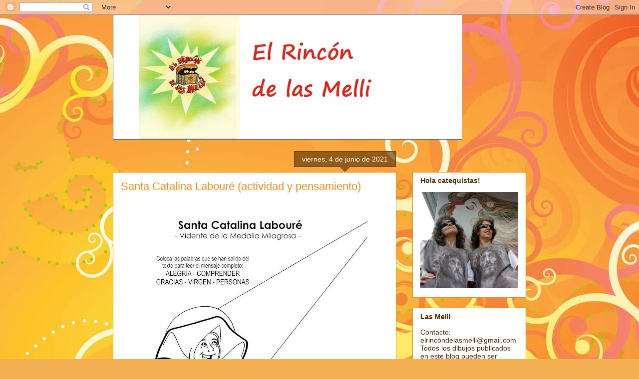

--- FILE ---
content_type: text/html; charset=UTF-8
request_url: https://elrincondelasmelli.blogspot.com/2021/06/santa-catalina-laboure-juego-y.html
body_size: 26410
content:
<!DOCTYPE html>
<html class='v2' dir='ltr' lang='es'>
<head>
<link href='https://www.blogger.com/static/v1/widgets/335934321-css_bundle_v2.css' rel='stylesheet' type='text/css'/>
<meta content='width=1100' name='viewport'/>
<meta content='text/html; charset=UTF-8' http-equiv='Content-Type'/>
<meta content='blogger' name='generator'/>
<link href='https://elrincondelasmelli.blogspot.com/favicon.ico' rel='icon' type='image/x-icon'/>
<link href='http://elrincondelasmelli.blogspot.com/2021/06/santa-catalina-laboure-juego-y.html' rel='canonical'/>
<link rel="alternate" type="application/atom+xml" title="El Rincón de las Melli - Atom" href="https://elrincondelasmelli.blogspot.com/feeds/posts/default" />
<link rel="alternate" type="application/rss+xml" title="El Rincón de las Melli - RSS" href="https://elrincondelasmelli.blogspot.com/feeds/posts/default?alt=rss" />
<link rel="service.post" type="application/atom+xml" title="El Rincón de las Melli - Atom" href="https://www.blogger.com/feeds/1477321533258763065/posts/default" />

<link rel="alternate" type="application/atom+xml" title="El Rincón de las Melli - Atom" href="https://elrincondelasmelli.blogspot.com/feeds/8369258264424592619/comments/default" />
<!--Can't find substitution for tag [blog.ieCssRetrofitLinks]-->
<link href='https://blogger.googleusercontent.com/img/b/R29vZ2xl/AVvXsEh-fLcMT81Jt_-ITtc-PxF5_wdjRBu9FLCqyTY-xEkKWRG9yE7I2mfQ62pcmVkGVkAfGd8oySS8wuEdM8k2l0q8bhMjq3-obPIOPGKqpgkAEEVAzUMtxixRrLWXWz0teUf2AL8VI_Jm8Pg/w452-h640/91-+catalina+laboure-+pensam.jpg' rel='image_src'/>
<meta content='http://elrincondelasmelli.blogspot.com/2021/06/santa-catalina-laboure-juego-y.html' property='og:url'/>
<meta content='Santa Catalina Labouré (actividad y pensamiento)' property='og:title'/>
<meta content='' property='og:description'/>
<meta content='https://blogger.googleusercontent.com/img/b/R29vZ2xl/AVvXsEh-fLcMT81Jt_-ITtc-PxF5_wdjRBu9FLCqyTY-xEkKWRG9yE7I2mfQ62pcmVkGVkAfGd8oySS8wuEdM8k2l0q8bhMjq3-obPIOPGKqpgkAEEVAzUMtxixRrLWXWz0teUf2AL8VI_Jm8Pg/w1200-h630-p-k-no-nu/91-+catalina+laboure-+pensam.jpg' property='og:image'/>
<title>El Rincón de las Melli: Santa Catalina Labouré (actividad y pensamiento)</title>
<style id='page-skin-1' type='text/css'><!--
/*
-----------------------------------------------
Blogger Template Style
Name:     Awesome Inc.
Designer: Tina Chen
URL:      tinachen.org
----------------------------------------------- */
/* Content
----------------------------------------------- */
body {
font: normal normal 13px Arial, Tahoma, Helvetica, FreeSans, sans-serif;
color: #4e2800;
background: #f4af52 url(//themes.googleusercontent.com/image?id=1jBzZZhWmESbxpWuz4_KYI1iPRIJPfZVbhagMxWcJWDsBoLRejCvAeTWImo0USEiGpD5G) repeat fixed top center /* Credit: molotovcoketail (http://www.istockphoto.com/googleimages.php?id=1794602&amp;platform=blogger) */;
}
html body .content-outer {
min-width: 0;
max-width: 100%;
width: 100%;
}
a:link {
text-decoration: none;
color: #f48d1d;
}
a:visited {
text-decoration: none;
color: #b5653b;
}
a:hover {
text-decoration: underline;
color: #f48d1d;
}
.body-fauxcolumn-outer .cap-top {
position: absolute;
z-index: 1;
height: 276px;
width: 100%;
background: transparent none repeat-x scroll top left;
_background-image: none;
}
/* Columns
----------------------------------------------- */
.content-inner {
padding: 0;
}
.header-inner .section {
margin: 0 16px;
}
.tabs-inner .section {
margin: 0 16px;
}
.main-inner {
padding-top: 65px;
}
.main-inner .column-center-inner,
.main-inner .column-left-inner,
.main-inner .column-right-inner {
padding: 0 5px;
}
*+html body .main-inner .column-center-inner {
margin-top: -65px;
}
#layout .main-inner .column-center-inner {
margin-top: 0;
}
/* Header
----------------------------------------------- */
.header-outer {
margin: 0 0 0 0;
background: transparent none repeat scroll 0 0;
}
.Header h1 {
font: normal normal 40px Arial, Tahoma, Helvetica, FreeSans, sans-serif;
color: #4e2800;
text-shadow: 0 0 -1px #000000;
}
.Header h1 a {
color: #4e2800;
}
.Header .description {
font: normal normal 14px Arial, Tahoma, Helvetica, FreeSans, sans-serif;
color: #4e2800;
}
.header-inner .Header .titlewrapper,
.header-inner .Header .descriptionwrapper {
padding-left: 0;
padding-right: 0;
margin-bottom: 0;
}
.header-inner .Header .titlewrapper {
padding-top: 22px;
}
/* Tabs
----------------------------------------------- */
.tabs-outer {
overflow: hidden;
position: relative;
background: transparent url(//www.blogblog.com/1kt/awesomeinc/tabs_gradient_groovy.png) repeat scroll 0 0;
}
#layout .tabs-outer {
overflow: visible;
}
.tabs-cap-top, .tabs-cap-bottom {
position: absolute;
width: 100%;
border-top: 1px solid #dc9522;
}
.tabs-cap-bottom {
bottom: 0;
}
.tabs-inner .widget li a {
display: inline-block;
margin: 0;
padding: .6em 1.5em;
font: normal bold 14px Arial, Tahoma, Helvetica, FreeSans, sans-serif;
color: #99531e;
border-top: 1px solid #dc9522;
border-bottom: 1px solid #dc9522;
border-left: 1px solid #dc9522;
height: 16px;
line-height: 16px;
}
.tabs-inner .widget li:last-child a {
border-right: 1px solid #dc9522;
}
.tabs-inner .widget li.selected a, .tabs-inner .widget li a:hover {
background: #ffeedd url(//www.blogblog.com/1kt/awesomeinc/tabs_gradient_groovy.png) repeat-x scroll 0 -100px;
color: #3c1f00;
}
/* Headings
----------------------------------------------- */
h2 {
font: normal bold 14px Arial, Tahoma, Helvetica, FreeSans, sans-serif;
color: #4e2800;
}
/* Widgets
----------------------------------------------- */
.main-inner .section {
margin: 0 27px;
padding: 0;
}
.main-inner .column-left-outer,
.main-inner .column-right-outer {
margin-top: 0;
}
#layout .main-inner .column-left-outer,
#layout .main-inner .column-right-outer {
margin-top: 0;
}
.main-inner .column-left-inner,
.main-inner .column-right-inner {
background: transparent none repeat 0 0;
-moz-box-shadow: 0 0 0 rgba(0, 0, 0, .2);
-webkit-box-shadow: 0 0 0 rgba(0, 0, 0, .2);
-goog-ms-box-shadow: 0 0 0 rgba(0, 0, 0, .2);
box-shadow: 0 0 0 rgba(0, 0, 0, .2);
-moz-border-radius: 0;
-webkit-border-radius: 0;
-goog-ms-border-radius: 0;
border-radius: 0;
}
#layout .main-inner .column-left-inner,
#layout .main-inner .column-right-inner {
margin-top: 0;
}
.sidebar .widget {
font: normal normal 14px Arial, Tahoma, Helvetica, FreeSans, sans-serif;
color: #4e2800;
}
.sidebar .widget a:link {
color: #f48d1d;
}
.sidebar .widget a:visited {
color: #b5653b;
}
.sidebar .widget a:hover {
color: #f48d1d;
}
.sidebar .widget h2 {
text-shadow: 0 0 -1px #000000;
}
.main-inner .widget {
background-color: #ffffff;
border: 1px solid #dc9522;
padding: 0 15px 15px;
margin: 20px -16px;
-moz-box-shadow: 0 0 0 rgba(0, 0, 0, .2);
-webkit-box-shadow: 0 0 0 rgba(0, 0, 0, .2);
-goog-ms-box-shadow: 0 0 0 rgba(0, 0, 0, .2);
box-shadow: 0 0 0 rgba(0, 0, 0, .2);
-moz-border-radius: 0;
-webkit-border-radius: 0;
-goog-ms-border-radius: 0;
border-radius: 0;
}
.main-inner .widget h2 {
margin: 0 -0;
padding: .6em 0 .5em;
border-bottom: 1px solid transparent;
}
.footer-inner .widget h2 {
padding: 0 0 .4em;
border-bottom: 1px solid transparent;
}
.main-inner .widget h2 + div, .footer-inner .widget h2 + div {
border-top: 0 solid #dc9522;
padding-top: 0;
}
.main-inner .widget .widget-content {
margin: 0 -0;
padding: 7px 0 0;
}
.main-inner .widget ul, .main-inner .widget #ArchiveList ul.flat {
margin: -0 -15px 0;
padding: 0;
list-style: none;
}
.main-inner .widget #ArchiveList {
margin: -0 0 0;
}
.main-inner .widget ul li, .main-inner .widget #ArchiveList ul.flat li {
padding: .5em 15px;
text-indent: 0;
color: #666666;
border-top: 0 solid #dc9522;
border-bottom: 1px solid transparent;
}
.main-inner .widget #ArchiveList ul li {
padding-top: .25em;
padding-bottom: .25em;
}
.main-inner .widget ul li:first-child, .main-inner .widget #ArchiveList ul.flat li:first-child {
border-top: none;
}
.main-inner .widget ul li:last-child, .main-inner .widget #ArchiveList ul.flat li:last-child {
border-bottom: none;
}
.post-body {
position: relative;
}
.main-inner .widget .post-body ul {
padding: 0 2.5em;
margin: .5em 0;
list-style: disc;
}
.main-inner .widget .post-body ul li {
padding: 0.25em 0;
margin-bottom: .25em;
color: #4e2800;
border: none;
}
.footer-inner .widget ul {
padding: 0;
list-style: none;
}
.widget .zippy {
color: #666666;
}
/* Posts
----------------------------------------------- */
body .main-inner .Blog {
padding: 0;
margin-bottom: 1em;
background-color: transparent;
border: none;
-moz-box-shadow: 0 0 0 rgba(0, 0, 0, 0);
-webkit-box-shadow: 0 0 0 rgba(0, 0, 0, 0);
-goog-ms-box-shadow: 0 0 0 rgba(0, 0, 0, 0);
box-shadow: 0 0 0 rgba(0, 0, 0, 0);
}
.main-inner .section:last-child .Blog:last-child {
padding: 0;
margin-bottom: 1em;
}
.main-inner .widget h2.date-header {
margin: 0 -15px 1px;
padding: 0 0 10px 0;
font: normal normal 14px Arial, Tahoma, Helvetica, FreeSans, sans-serif;
color: #ffffff;
background: transparent url(//www.blogblog.com/1kt/awesomeinc/date_background_groovy.png) repeat-x scroll bottom center;
border-top: 1px solid #664400;
border-bottom: 1px solid transparent;
-moz-border-radius-topleft: 0;
-moz-border-radius-topright: 0;
-webkit-border-top-left-radius: 0;
-webkit-border-top-right-radius: 0;
border-top-left-radius: 0;
border-top-right-radius: 0;
position: absolute;
bottom: 100%;
right: 15px;
text-shadow: 0 0 -1px #000000;
}
.main-inner .widget h2.date-header span {
font: normal normal 14px Arial, Tahoma, Helvetica, FreeSans, sans-serif;
display: block;
padding: .5em 15px;
border-left: 1px solid #664400;
border-right: 1px solid #664400;
}
.date-outer {
position: relative;
margin: 65px 0 20px;
padding: 0 15px;
background-color: #ffffff;
border: 1px solid #dc9522;
-moz-box-shadow: 0 0 0 rgba(0, 0, 0, .2);
-webkit-box-shadow: 0 0 0 rgba(0, 0, 0, .2);
-goog-ms-box-shadow: 0 0 0 rgba(0, 0, 0, .2);
box-shadow: 0 0 0 rgba(0, 0, 0, .2);
-moz-border-radius: 0;
-webkit-border-radius: 0;
-goog-ms-border-radius: 0;
border-radius: 0;
}
.date-outer:first-child {
margin-top: 0;
}
.date-outer:last-child {
margin-bottom: 20px;
-moz-border-radius-bottomleft: 0;
-moz-border-radius-bottomright: 0;
-webkit-border-bottom-left-radius: 0;
-webkit-border-bottom-right-radius: 0;
-goog-ms-border-bottom-left-radius: 0;
-goog-ms-border-bottom-right-radius: 0;
border-bottom-left-radius: 0;
border-bottom-right-radius: 0;
}
.date-posts {
margin: 0 -0;
padding: 0 0;
clear: both;
}
.post-outer, .inline-ad {
border-top: 1px solid #dc9522;
margin: 0 -0;
padding: 15px 0;
}
.post-outer {
padding-bottom: 10px;
}
.post-outer:first-child {
padding-top: 15px;
border-top: none;
}
.post-outer:last-child, .inline-ad:last-child {
border-bottom: none;
}
.post-body {
position: relative;
}
.post-body img {
padding: 8px;
background: transparent;
border: 1px solid transparent;
-moz-box-shadow: 0 0 0 rgba(0, 0, 0, .2);
-webkit-box-shadow: 0 0 0 rgba(0, 0, 0, .2);
box-shadow: 0 0 0 rgba(0, 0, 0, .2);
-moz-border-radius: 0;
-webkit-border-radius: 0;
border-radius: 0;
}
h3.post-title, h4 {
font: normal normal 22px Arial, Tahoma, Helvetica, FreeSans, sans-serif;
color: #f48d1d;
}
h3.post-title a {
font: normal normal 22px Arial, Tahoma, Helvetica, FreeSans, sans-serif;
color: #f48d1d;
}
h3.post-title a:hover {
color: #f48d1d;
text-decoration: underline;
}
.post-header {
margin: 0 0 1em;
}
.post-body {
line-height: 1.4;
}
.post-outer h2 {
color: #4e2800;
}
.post-footer {
margin: 1.5em 0 0;
}
#blog-pager {
padding: 15px;
font-size: 120%;
background-color: #ffffff;
border: 1px solid #dc9522;
-moz-box-shadow: 0 0 0 rgba(0, 0, 0, .2);
-webkit-box-shadow: 0 0 0 rgba(0, 0, 0, .2);
-goog-ms-box-shadow: 0 0 0 rgba(0, 0, 0, .2);
box-shadow: 0 0 0 rgba(0, 0, 0, .2);
-moz-border-radius: 0;
-webkit-border-radius: 0;
-goog-ms-border-radius: 0;
border-radius: 0;
-moz-border-radius-topleft: 0;
-moz-border-radius-topright: 0;
-webkit-border-top-left-radius: 0;
-webkit-border-top-right-radius: 0;
-goog-ms-border-top-left-radius: 0;
-goog-ms-border-top-right-radius: 0;
border-top-left-radius: 0;
border-top-right-radius-topright: 0;
margin-top: 1em;
}
.blog-feeds, .post-feeds {
margin: 1em 0;
text-align: center;
color: #4e2800;
}
.blog-feeds a, .post-feeds a {
color: #ffffff;
}
.blog-feeds a:visited, .post-feeds a:visited {
color: #ffffff;
}
.blog-feeds a:hover, .post-feeds a:hover {
color: #ffffff;
}
.post-outer .comments {
margin-top: 2em;
}
/* Comments
----------------------------------------------- */
.comments .comments-content .icon.blog-author {
background-repeat: no-repeat;
background-image: url([data-uri]);
}
.comments .comments-content .loadmore a {
border-top: 1px solid #dc9522;
border-bottom: 1px solid #dc9522;
}
.comments .continue {
border-top: 2px solid #dc9522;
}
/* Footer
----------------------------------------------- */
.footer-outer {
margin: -0 0 -1px;
padding: 0 0 0;
color: #4e2800;
overflow: hidden;
}
.footer-fauxborder-left {
border-top: 1px solid #dc9522;
background: #ffffff none repeat scroll 0 0;
-moz-box-shadow: 0 0 0 rgba(0, 0, 0, .2);
-webkit-box-shadow: 0 0 0 rgba(0, 0, 0, .2);
-goog-ms-box-shadow: 0 0 0 rgba(0, 0, 0, .2);
box-shadow: 0 0 0 rgba(0, 0, 0, .2);
margin: 0 -0;
}
/* Mobile
----------------------------------------------- */
body.mobile {
background-size: auto;
}
.mobile .body-fauxcolumn-outer {
background: transparent none repeat scroll top left;
}
*+html body.mobile .main-inner .column-center-inner {
margin-top: 0;
}
.mobile .main-inner .widget {
padding: 0 0 15px;
}
.mobile .main-inner .widget h2 + div,
.mobile .footer-inner .widget h2 + div {
border-top: none;
padding-top: 0;
}
.mobile .footer-inner .widget h2 {
padding: 0.5em 0;
border-bottom: none;
}
.mobile .main-inner .widget .widget-content {
margin: 0;
padding: 7px 0 0;
}
.mobile .main-inner .widget ul,
.mobile .main-inner .widget #ArchiveList ul.flat {
margin: 0 -15px 0;
}
.mobile .main-inner .widget h2.date-header {
right: 0;
}
.mobile .date-header span {
padding: 0.4em 0;
}
.mobile .date-outer:first-child {
margin-bottom: 0;
border: 1px solid #dc9522;
-moz-border-radius-topleft: 0;
-moz-border-radius-topright: 0;
-webkit-border-top-left-radius: 0;
-webkit-border-top-right-radius: 0;
-goog-ms-border-top-left-radius: 0;
-goog-ms-border-top-right-radius: 0;
border-top-left-radius: 0;
border-top-right-radius: 0;
}
.mobile .date-outer {
border-color: #dc9522;
border-width: 0 1px 1px;
}
.mobile .date-outer:last-child {
margin-bottom: 0;
}
.mobile .main-inner {
padding: 0;
}
.mobile .header-inner .section {
margin: 0;
}
.mobile .post-outer, .mobile .inline-ad {
padding: 5px 0;
}
.mobile .tabs-inner .section {
margin: 0 10px;
}
.mobile .main-inner .widget h2 {
margin: 0;
padding: 0;
}
.mobile .main-inner .widget h2.date-header span {
padding: 0;
}
.mobile .main-inner .widget .widget-content {
margin: 0;
padding: 7px 0 0;
}
.mobile #blog-pager {
border: 1px solid transparent;
background: #ffffff none repeat scroll 0 0;
}
.mobile .main-inner .column-left-inner,
.mobile .main-inner .column-right-inner {
background: transparent none repeat 0 0;
-moz-box-shadow: none;
-webkit-box-shadow: none;
-goog-ms-box-shadow: none;
box-shadow: none;
}
.mobile .date-posts {
margin: 0;
padding: 0;
}
.mobile .footer-fauxborder-left {
margin: 0;
border-top: inherit;
}
.mobile .main-inner .section:last-child .Blog:last-child {
margin-bottom: 0;
}
.mobile-index-contents {
color: #4e2800;
}
.mobile .mobile-link-button {
background: #f48d1d url(//www.blogblog.com/1kt/awesomeinc/tabs_gradient_groovy.png) repeat scroll 0 0;
}
.mobile-link-button a:link, .mobile-link-button a:visited {
color: #ffffff;
}
.mobile .tabs-inner .PageList .widget-content {
background: transparent;
border-top: 1px solid;
border-color: #dc9522;
color: #99531e;
}
.mobile .tabs-inner .PageList .widget-content .pagelist-arrow {
border-left: 1px solid #dc9522;
}

--></style>
<style id='template-skin-1' type='text/css'><!--
body {
min-width: 860px;
}
.content-outer, .content-fauxcolumn-outer, .region-inner {
min-width: 860px;
max-width: 860px;
_width: 860px;
}
.main-inner .columns {
padding-left: 0px;
padding-right: 260px;
}
.main-inner .fauxcolumn-center-outer {
left: 0px;
right: 260px;
/* IE6 does not respect left and right together */
_width: expression(this.parentNode.offsetWidth -
parseInt("0px") -
parseInt("260px") + 'px');
}
.main-inner .fauxcolumn-left-outer {
width: 0px;
}
.main-inner .fauxcolumn-right-outer {
width: 260px;
}
.main-inner .column-left-outer {
width: 0px;
right: 100%;
margin-left: -0px;
}
.main-inner .column-right-outer {
width: 260px;
margin-right: -260px;
}
#layout {
min-width: 0;
}
#layout .content-outer {
min-width: 0;
width: 800px;
}
#layout .region-inner {
min-width: 0;
width: auto;
}
body#layout div.add_widget {
padding: 8px;
}
body#layout div.add_widget a {
margin-left: 32px;
}
--></style>
<style>
    body {background-image:url(\/\/themes.googleusercontent.com\/image?id=1jBzZZhWmESbxpWuz4_KYI1iPRIJPfZVbhagMxWcJWDsBoLRejCvAeTWImo0USEiGpD5G);}
    
@media (max-width: 200px) { body {background-image:url(\/\/themes.googleusercontent.com\/image?id=1jBzZZhWmESbxpWuz4_KYI1iPRIJPfZVbhagMxWcJWDsBoLRejCvAeTWImo0USEiGpD5G&options=w200);}}
@media (max-width: 400px) and (min-width: 201px) { body {background-image:url(\/\/themes.googleusercontent.com\/image?id=1jBzZZhWmESbxpWuz4_KYI1iPRIJPfZVbhagMxWcJWDsBoLRejCvAeTWImo0USEiGpD5G&options=w400);}}
@media (max-width: 800px) and (min-width: 401px) { body {background-image:url(\/\/themes.googleusercontent.com\/image?id=1jBzZZhWmESbxpWuz4_KYI1iPRIJPfZVbhagMxWcJWDsBoLRejCvAeTWImo0USEiGpD5G&options=w800);}}
@media (max-width: 1200px) and (min-width: 801px) { body {background-image:url(\/\/themes.googleusercontent.com\/image?id=1jBzZZhWmESbxpWuz4_KYI1iPRIJPfZVbhagMxWcJWDsBoLRejCvAeTWImo0USEiGpD5G&options=w1200);}}
/* Last tag covers anything over one higher than the previous max-size cap. */
@media (min-width: 1201px) { body {background-image:url(\/\/themes.googleusercontent.com\/image?id=1jBzZZhWmESbxpWuz4_KYI1iPRIJPfZVbhagMxWcJWDsBoLRejCvAeTWImo0USEiGpD5G&options=w1600);}}
  </style>
<link href='https://www.blogger.com/dyn-css/authorization.css?targetBlogID=1477321533258763065&amp;zx=9f7714be-b647-4c70-b071-2211614881d1' media='none' onload='if(media!=&#39;all&#39;)media=&#39;all&#39;' rel='stylesheet'/><noscript><link href='https://www.blogger.com/dyn-css/authorization.css?targetBlogID=1477321533258763065&amp;zx=9f7714be-b647-4c70-b071-2211614881d1' rel='stylesheet'/></noscript>
<meta name='google-adsense-platform-account' content='ca-host-pub-1556223355139109'/>
<meta name='google-adsense-platform-domain' content='blogspot.com'/>

</head>
<body class='loading variant-groovy'>
<div class='navbar section' id='navbar' name='Barra de navegación'><div class='widget Navbar' data-version='1' id='Navbar1'><script type="text/javascript">
    function setAttributeOnload(object, attribute, val) {
      if(window.addEventListener) {
        window.addEventListener('load',
          function(){ object[attribute] = val; }, false);
      } else {
        window.attachEvent('onload', function(){ object[attribute] = val; });
      }
    }
  </script>
<div id="navbar-iframe-container"></div>
<script type="text/javascript" src="https://apis.google.com/js/platform.js"></script>
<script type="text/javascript">
      gapi.load("gapi.iframes:gapi.iframes.style.bubble", function() {
        if (gapi.iframes && gapi.iframes.getContext) {
          gapi.iframes.getContext().openChild({
              url: 'https://www.blogger.com/navbar/1477321533258763065?po\x3d8369258264424592619\x26origin\x3dhttps://elrincondelasmelli.blogspot.com',
              where: document.getElementById("navbar-iframe-container"),
              id: "navbar-iframe"
          });
        }
      });
    </script><script type="text/javascript">
(function() {
var script = document.createElement('script');
script.type = 'text/javascript';
script.src = '//pagead2.googlesyndication.com/pagead/js/google_top_exp.js';
var head = document.getElementsByTagName('head')[0];
if (head) {
head.appendChild(script);
}})();
</script>
</div></div>
<div class='body-fauxcolumns'>
<div class='fauxcolumn-outer body-fauxcolumn-outer'>
<div class='cap-top'>
<div class='cap-left'></div>
<div class='cap-right'></div>
</div>
<div class='fauxborder-left'>
<div class='fauxborder-right'></div>
<div class='fauxcolumn-inner'>
</div>
</div>
<div class='cap-bottom'>
<div class='cap-left'></div>
<div class='cap-right'></div>
</div>
</div>
</div>
<div class='content'>
<div class='content-fauxcolumns'>
<div class='fauxcolumn-outer content-fauxcolumn-outer'>
<div class='cap-top'>
<div class='cap-left'></div>
<div class='cap-right'></div>
</div>
<div class='fauxborder-left'>
<div class='fauxborder-right'></div>
<div class='fauxcolumn-inner'>
</div>
</div>
<div class='cap-bottom'>
<div class='cap-left'></div>
<div class='cap-right'></div>
</div>
</div>
</div>
<div class='content-outer'>
<div class='content-cap-top cap-top'>
<div class='cap-left'></div>
<div class='cap-right'></div>
</div>
<div class='fauxborder-left content-fauxborder-left'>
<div class='fauxborder-right content-fauxborder-right'></div>
<div class='content-inner'>
<header>
<div class='header-outer'>
<div class='header-cap-top cap-top'>
<div class='cap-left'></div>
<div class='cap-right'></div>
</div>
<div class='fauxborder-left header-fauxborder-left'>
<div class='fauxborder-right header-fauxborder-right'></div>
<div class='region-inner header-inner'>
<div class='header section' id='header' name='Cabecera'><div class='widget Header' data-version='1' id='Header1'>
<div id='header-inner'>
<a href='https://elrincondelasmelli.blogspot.com/' style='display: block'>
<img alt='El Rincón de las Melli' height='250px; ' id='Header1_headerimg' src='https://blogger.googleusercontent.com/img/b/R29vZ2xl/AVvXsEg9chOgO4uDHEnHD0hON58lcMUHNwf1_oVSVWz6W2gETmEZfpQFn1k9js_4h6EQCeDujexACkBlEqf0HrQvArnSq1Oh_gQDhWfqmr9YEXi9mfqzIRr-iG0GM5EGY56Q6KXCII5huvmFjyh3/s860/2banner.jpg' style='display: block' width='700px; '/>
</a>
</div>
</div></div>
</div>
</div>
<div class='header-cap-bottom cap-bottom'>
<div class='cap-left'></div>
<div class='cap-right'></div>
</div>
</div>
</header>
<div class='tabs-outer'>
<div class='tabs-cap-top cap-top'>
<div class='cap-left'></div>
<div class='cap-right'></div>
</div>
<div class='fauxborder-left tabs-fauxborder-left'>
<div class='fauxborder-right tabs-fauxborder-right'></div>
<div class='region-inner tabs-inner'>
<div class='tabs no-items section' id='crosscol' name='Multicolumnas'></div>
<div class='tabs no-items section' id='crosscol-overflow' name='Cross-Column 2'></div>
</div>
</div>
<div class='tabs-cap-bottom cap-bottom'>
<div class='cap-left'></div>
<div class='cap-right'></div>
</div>
</div>
<div class='main-outer'>
<div class='main-cap-top cap-top'>
<div class='cap-left'></div>
<div class='cap-right'></div>
</div>
<div class='fauxborder-left main-fauxborder-left'>
<div class='fauxborder-right main-fauxborder-right'></div>
<div class='region-inner main-inner'>
<div class='columns fauxcolumns'>
<div class='fauxcolumn-outer fauxcolumn-center-outer'>
<div class='cap-top'>
<div class='cap-left'></div>
<div class='cap-right'></div>
</div>
<div class='fauxborder-left'>
<div class='fauxborder-right'></div>
<div class='fauxcolumn-inner'>
</div>
</div>
<div class='cap-bottom'>
<div class='cap-left'></div>
<div class='cap-right'></div>
</div>
</div>
<div class='fauxcolumn-outer fauxcolumn-left-outer'>
<div class='cap-top'>
<div class='cap-left'></div>
<div class='cap-right'></div>
</div>
<div class='fauxborder-left'>
<div class='fauxborder-right'></div>
<div class='fauxcolumn-inner'>
</div>
</div>
<div class='cap-bottom'>
<div class='cap-left'></div>
<div class='cap-right'></div>
</div>
</div>
<div class='fauxcolumn-outer fauxcolumn-right-outer'>
<div class='cap-top'>
<div class='cap-left'></div>
<div class='cap-right'></div>
</div>
<div class='fauxborder-left'>
<div class='fauxborder-right'></div>
<div class='fauxcolumn-inner'>
</div>
</div>
<div class='cap-bottom'>
<div class='cap-left'></div>
<div class='cap-right'></div>
</div>
</div>
<!-- corrects IE6 width calculation -->
<div class='columns-inner'>
<div class='column-center-outer'>
<div class='column-center-inner'>
<div class='main section' id='main' name='Principal'><div class='widget Blog' data-version='1' id='Blog1'>
<div class='blog-posts hfeed'>

          <div class="date-outer">
        
<h2 class='date-header'><span>viernes, 4 de junio de 2021</span></h2>

          <div class="date-posts">
        
<div class='post-outer'>
<div class='post hentry uncustomized-post-template' itemprop='blogPost' itemscope='itemscope' itemtype='http://schema.org/BlogPosting'>
<meta content='https://blogger.googleusercontent.com/img/b/R29vZ2xl/AVvXsEh-fLcMT81Jt_-ITtc-PxF5_wdjRBu9FLCqyTY-xEkKWRG9yE7I2mfQ62pcmVkGVkAfGd8oySS8wuEdM8k2l0q8bhMjq3-obPIOPGKqpgkAEEVAzUMtxixRrLWXWz0teUf2AL8VI_Jm8Pg/w452-h640/91-+catalina+laboure-+pensam.jpg' itemprop='image_url'/>
<meta content='1477321533258763065' itemprop='blogId'/>
<meta content='8369258264424592619' itemprop='postId'/>
<a name='8369258264424592619'></a>
<h3 class='post-title entry-title' itemprop='name'>
Santa Catalina Labouré (actividad y pensamiento)
</h3>
<div class='post-header'>
<div class='post-header-line-1'></div>
</div>
<div class='post-body entry-content' id='post-body-8369258264424592619' itemprop='description articleBody'>
<p></p><div class="separator" style="clear: both; text-align: center;"><a href="https://blogger.googleusercontent.com/img/b/R29vZ2xl/AVvXsEh-fLcMT81Jt_-ITtc-PxF5_wdjRBu9FLCqyTY-xEkKWRG9yE7I2mfQ62pcmVkGVkAfGd8oySS8wuEdM8k2l0q8bhMjq3-obPIOPGKqpgkAEEVAzUMtxixRrLWXWz0teUf2AL8VI_Jm8Pg/s2048/91-+catalina+laboure-+pensam.jpg" imageanchor="1" style="margin-left: 1em; margin-right: 1em;"><img border="0" data-original-height="2048" data-original-width="1448" height="640" src="https://blogger.googleusercontent.com/img/b/R29vZ2xl/AVvXsEh-fLcMT81Jt_-ITtc-PxF5_wdjRBu9FLCqyTY-xEkKWRG9yE7I2mfQ62pcmVkGVkAfGd8oySS8wuEdM8k2l0q8bhMjq3-obPIOPGKqpgkAEEVAzUMtxixRrLWXWz0teUf2AL8VI_Jm8Pg/w452-h640/91-+catalina+laboure-+pensam.jpg" width="452" /></a></div><p></p>
<div style='clear: both;'></div>
</div>
<div class='post-footer'>
<div class='post-footer-line post-footer-line-1'>
<span class='post-author vcard'>
Publicado por
<span class='fn' itemprop='author' itemscope='itemscope' itemtype='http://schema.org/Person'>
<meta content='https://www.blogger.com/profile/06298847302170240516' itemprop='url'/>
<a class='g-profile' href='https://www.blogger.com/profile/06298847302170240516' rel='author' title='author profile'>
<span itemprop='name'>las melli</span>
</a>
</span>
</span>
<span class='post-timestamp'>
en
<meta content='http://elrincondelasmelli.blogspot.com/2021/06/santa-catalina-laboure-juego-y.html' itemprop='url'/>
<a class='timestamp-link' href='https://elrincondelasmelli.blogspot.com/2021/06/santa-catalina-laboure-juego-y.html' rel='bookmark' title='permanent link'><abbr class='published' itemprop='datePublished' title='2021-06-04T09:13:00-07:00'>9:13</abbr></a>
</span>
<span class='post-comment-link'>
</span>
<span class='post-icons'>
<span class='item-control blog-admin pid-1501789943'>
<a href='https://www.blogger.com/post-edit.g?blogID=1477321533258763065&postID=8369258264424592619&from=pencil' title='Editar entrada'>
<img alt='' class='icon-action' height='18' src='https://resources.blogblog.com/img/icon18_edit_allbkg.gif' width='18'/>
</a>
</span>
</span>
<div class='post-share-buttons goog-inline-block'>
<a class='goog-inline-block share-button sb-email' href='https://www.blogger.com/share-post.g?blogID=1477321533258763065&postID=8369258264424592619&target=email' target='_blank' title='Enviar por correo electrónico'><span class='share-button-link-text'>Enviar por correo electrónico</span></a><a class='goog-inline-block share-button sb-blog' href='https://www.blogger.com/share-post.g?blogID=1477321533258763065&postID=8369258264424592619&target=blog' onclick='window.open(this.href, "_blank", "height=270,width=475"); return false;' target='_blank' title='Escribe un blog'><span class='share-button-link-text'>Escribe un blog</span></a><a class='goog-inline-block share-button sb-twitter' href='https://www.blogger.com/share-post.g?blogID=1477321533258763065&postID=8369258264424592619&target=twitter' target='_blank' title='Compartir en X'><span class='share-button-link-text'>Compartir en X</span></a><a class='goog-inline-block share-button sb-facebook' href='https://www.blogger.com/share-post.g?blogID=1477321533258763065&postID=8369258264424592619&target=facebook' onclick='window.open(this.href, "_blank", "height=430,width=640"); return false;' target='_blank' title='Compartir con Facebook'><span class='share-button-link-text'>Compartir con Facebook</span></a><a class='goog-inline-block share-button sb-pinterest' href='https://www.blogger.com/share-post.g?blogID=1477321533258763065&postID=8369258264424592619&target=pinterest' target='_blank' title='Compartir en Pinterest'><span class='share-button-link-text'>Compartir en Pinterest</span></a>
</div>
</div>
<div class='post-footer-line post-footer-line-2'>
<span class='post-labels'>
Etiquetas:
<a href='https://elrincondelasmelli.blogspot.com/search/label/Advocaciones%3A%20La%20Medalla%20Milagrosa' rel='tag'>Advocaciones: La Medalla Milagrosa</a>,
<a href='https://elrincondelasmelli.blogspot.com/search/label/Santos%20%28Catalina%20Labour%C3%A9%29' rel='tag'>Santos (Catalina Labouré)</a>
</span>
</div>
<div class='post-footer-line post-footer-line-3'>
<span class='post-location'>
</span>
</div>
</div>
</div>
<div class='comments' id='comments'>
<a name='comments'></a>
<h4>No hay comentarios:</h4>
<div id='Blog1_comments-block-wrapper'>
<dl class='avatar-comment-indent' id='comments-block'>
</dl>
</div>
<p class='comment-footer'>
<div class='comment-form'>
<a name='comment-form'></a>
<h4 id='comment-post-message'>Publicar un comentario</h4>
<p>
</p>
<a href='https://www.blogger.com/comment/frame/1477321533258763065?po=8369258264424592619&hl=es&saa=85391&origin=https://elrincondelasmelli.blogspot.com' id='comment-editor-src'></a>
<iframe allowtransparency='true' class='blogger-iframe-colorize blogger-comment-from-post' frameborder='0' height='410px' id='comment-editor' name='comment-editor' src='' width='100%'></iframe>
<script src='https://www.blogger.com/static/v1/jsbin/2830521187-comment_from_post_iframe.js' type='text/javascript'></script>
<script type='text/javascript'>
      BLOG_CMT_createIframe('https://www.blogger.com/rpc_relay.html');
    </script>
</div>
</p>
</div>
</div>

        </div></div>
      
</div>
<div class='blog-pager' id='blog-pager'>
<span id='blog-pager-newer-link'>
<a class='blog-pager-newer-link' href='https://elrincondelasmelli.blogspot.com/2021/06/juego-preparando-la-eucaristia.html' id='Blog1_blog-pager-newer-link' title='Entrada más reciente'>Entrada más reciente</a>
</span>
<span id='blog-pager-older-link'>
<a class='blog-pager-older-link' href='https://elrincondelasmelli.blogspot.com/2021/06/dibujo-somos-granos-de-un-mismo-pan.html' id='Blog1_blog-pager-older-link' title='Entrada antigua'>Entrada antigua</a>
</span>
<a class='home-link' href='https://elrincondelasmelli.blogspot.com/'>Inicio</a>
</div>
<div class='clear'></div>
<div class='post-feeds'>
<div class='feed-links'>
Suscribirse a:
<a class='feed-link' href='https://elrincondelasmelli.blogspot.com/feeds/8369258264424592619/comments/default' target='_blank' type='application/atom+xml'>Enviar comentarios (Atom)</a>
</div>
</div>
</div></div>
</div>
</div>
<div class='column-left-outer'>
<div class='column-left-inner'>
<aside>
</aside>
</div>
</div>
<div class='column-right-outer'>
<div class='column-right-inner'>
<aside>
<div class='sidebar section' id='sidebar-right-1'><div class='widget Image' data-version='1' id='Image1'>
<h2>Hola catequistas!</h2>
<div class='widget-content'>
<img alt='Hola catequistas!' height='246' id='Image1_img' src='https://blogger.googleusercontent.com/img/b/R29vZ2xl/AVvXsEgSe42kNzt4aFtGXYjxc-T-dmtcDudGv0D2rcgIhbMX3g119b90mysNenufMVBLGVPoKanPWY7Gi9ct8Pcdc5_iEwB_chF5XXqpRuT29E3L8fhIZFCF7HLUYH3nwNoW6t204C5rA7ViI60/s250/102_6387.JPG' width='250'/>
<br/>
</div>
<div class='clear'></div>
</div><div class='widget Text' data-version='1' id='Text1'>
<h2 class='title'>Las Melli</h2>
<div class='widget-content'>
Contacto:
elrincóndelasmelli@gmail.com


Todos los dibujos publicados en este blog pueden ser reproducidos sin ser modificados mencionando la autoría de Las Melli.

Los mismos, son para ser utilizados en ámbitos parroquiales y con fines catequísticos, sin fines de lucro.
</div>
<div class='clear'></div>
</div><div class='widget HTML' data-version='1' id='HTML1'>
<h2 class='title'>Visitas</h2>
<div class='widget-content'>
<!-- Start of StatCounter Code -->
<script type="text/javascript">
var sc_project=6706099; 
var sc_invisible=0; 
var sc_security="70290af6"; 
</script>

<script type="text/javascript" src="//www.statcounter.com/counter/counter_xhtml.js"></script><noscript><div class="statcounter"><a title="blogspot stats" class="statcounter" href="http://statcounter.com/blogger/"><img class="statcounter" src="https://lh3.googleusercontent.com/blogger_img_proxy/AEn0k_spkmKN-sumK_sdVwq9ajLiiPwAA1VRt7k4HqnkMQswdrjbIrFYG8oK-vSxmZuondKchkSur84LWrw0yvLMr3OVSoMcGmEfr7rUYd-sfz2bWF0=s0-d" alt="blogspot stats"></a></div></noscript>
<!-- End of StatCounter Code -->
</div>
<div class='clear'></div>
</div><div class='widget Followers' data-version='1' id='Followers1'>
<h2 class='title'>Seguidores</h2>
<div class='widget-content'>
<div id='Followers1-wrapper'>
<div style='margin-right:2px;'>
<div><script type="text/javascript" src="https://apis.google.com/js/platform.js"></script>
<div id="followers-iframe-container"></div>
<script type="text/javascript">
    window.followersIframe = null;
    function followersIframeOpen(url) {
      gapi.load("gapi.iframes", function() {
        if (gapi.iframes && gapi.iframes.getContext) {
          window.followersIframe = gapi.iframes.getContext().openChild({
            url: url,
            where: document.getElementById("followers-iframe-container"),
            messageHandlersFilter: gapi.iframes.CROSS_ORIGIN_IFRAMES_FILTER,
            messageHandlers: {
              '_ready': function(obj) {
                window.followersIframe.getIframeEl().height = obj.height;
              },
              'reset': function() {
                window.followersIframe.close();
                followersIframeOpen("https://www.blogger.com/followers/frame/1477321533258763065?colors\x3dCgt0cmFuc3BhcmVudBILdHJhbnNwYXJlbnQaByM0ZTI4MDAiByNmNDhkMWQqByNmNzg3M2QyByM0ZTI4MDA6ByM0ZTI4MDBCByNmNDhkMWRKByM2NjY2NjZSByNmNDhkMWRaC3RyYW5zcGFyZW50\x26pageSize\x3d21\x26hl\x3des\x26origin\x3dhttps://elrincondelasmelli.blogspot.com");
              },
              'open': function(url) {
                window.followersIframe.close();
                followersIframeOpen(url);
              }
            }
          });
        }
      });
    }
    followersIframeOpen("https://www.blogger.com/followers/frame/1477321533258763065?colors\x3dCgt0cmFuc3BhcmVudBILdHJhbnNwYXJlbnQaByM0ZTI4MDAiByNmNDhkMWQqByNmNzg3M2QyByM0ZTI4MDA6ByM0ZTI4MDBCByNmNDhkMWRKByM2NjY2NjZSByNmNDhkMWRaC3RyYW5zcGFyZW50\x26pageSize\x3d21\x26hl\x3des\x26origin\x3dhttps://elrincondelasmelli.blogspot.com");
  </script></div>
</div>
</div>
<div class='clear'></div>
</div>
</div><div class='widget Label' data-version='1' id='Label1'>
<h2>Etiquetas</h2>
<div class='widget-content list-label-widget-content'>
<ul>
<li>
<a dir='ltr' href='https://elrincondelasmelli.blogspot.com/search/label/ACTIVIDADES%20chiquitos%20%28descubre%20la%20palabra%29'>ACTIVIDADES chiquitos (descubre la palabra)</a>
<span dir='ltr'>(62)</span>
</li>
<li>
<a dir='ltr' href='https://elrincondelasmelli.blogspot.com/search/label/ACTIVIDADES%20chiquitos%20%28Dibujos%29'>ACTIVIDADES chiquitos (Dibujos)</a>
<span dir='ltr'>(170)</span>
</li>
<li>
<a dir='ltr' href='https://elrincondelasmelli.blogspot.com/search/label/ACTIVIDADES%20chiquitos%20%28Rosario%29'>ACTIVIDADES chiquitos (Rosario)</a>
<span dir='ltr'>(13)</span>
</li>
<li>
<a dir='ltr' href='https://elrincondelasmelli.blogspot.com/search/label/ACTIVIDADES%20para%20los%20m%C3%A1s%20chiquitos'>ACTIVIDADES para los más chiquitos</a>
<span dir='ltr'>(224)</span>
</li>
<li>
<a dir='ltr' href='https://elrincondelasmelli.blogspot.com/search/label/Adivinanzas'>Adivinanzas</a>
<span dir='ltr'>(40)</span>
</li>
<li>
<a dir='ltr' href='https://elrincondelasmelli.blogspot.com/search/label/ADVIENTO'>ADVIENTO</a>
<span dir='ltr'>(30)</span>
</li>
<li>
<a dir='ltr' href='https://elrincondelasmelli.blogspot.com/search/label/ADVIENTO%20%28actividades%29'>ADVIENTO (actividades)</a>
<span dir='ltr'>(32)</span>
</li>
<li>
<a dir='ltr' href='https://elrincondelasmelli.blogspot.com/search/label/ADVIENTO%20%28Corona%20de%20Adviento%29'>ADVIENTO (Corona de Adviento)</a>
<span dir='ltr'>(12)</span>
</li>
<li>
<a dir='ltr' href='https://elrincondelasmelli.blogspot.com/search/label/ADVIENTO%20%28Juan%20Bautista%29'>ADVIENTO (Juan Bautista)</a>
<span dir='ltr'>(19)</span>
</li>
<li>
<a dir='ltr' href='https://elrincondelasmelli.blogspot.com/search/label/ADVIENTO%20%28Mar%C3%ADa%29'>ADVIENTO (María)</a>
<span dir='ltr'>(14)</span>
</li>
<li>
<a dir='ltr' href='https://elrincondelasmelli.blogspot.com/search/label/ADVIENTO%20%28Oraciones%29'>ADVIENTO (Oraciones)</a>
<span dir='ltr'>(5)</span>
</li>
<li>
<a dir='ltr' href='https://elrincondelasmelli.blogspot.com/search/label/ADVIENTO%20%28postales%29'>ADVIENTO (postales)</a>
<span dir='ltr'>(9)</span>
</li>
<li>
<a dir='ltr' href='https://elrincondelasmelli.blogspot.com/search/label/ADVIENTO%20%28tarjetas%29'>ADVIENTO (tarjetas)</a>
<span dir='ltr'>(12)</span>
</li>
<li>
<a dir='ltr' href='https://elrincondelasmelli.blogspot.com/search/label/ADVIENTO%3A%20CICLO%20A'>ADVIENTO: CICLO A</a>
<span dir='ltr'>(17)</span>
</li>
<li>
<a dir='ltr' href='https://elrincondelasmelli.blogspot.com/search/label/ADVIENTO%3A%20CICLO%20B'>ADVIENTO: CICLO B</a>
<span dir='ltr'>(10)</span>
</li>
<li>
<a dir='ltr' href='https://elrincondelasmelli.blogspot.com/search/label/ADVIENTO%3A%20CICLO%20C'>ADVIENTO: CICLO C</a>
<span dir='ltr'>(14)</span>
</li>
<li>
<a dir='ltr' href='https://elrincondelasmelli.blogspot.com/search/label/Advocaciones%20%28Africa%29'>Advocaciones (Africa)</a>
<span dir='ltr'>(3)</span>
</li>
<li>
<a dir='ltr' href='https://elrincondelasmelli.blogspot.com/search/label/Advocaciones%20%28Alemania%29'>Advocaciones (Alemania)</a>
<span dir='ltr'>(5)</span>
</li>
<li>
<a dir='ltr' href='https://elrincondelasmelli.blogspot.com/search/label/Advocaciones%20%28Argentina%29'>Advocaciones (Argentina)</a>
<span dir='ltr'>(21)</span>
</li>
<li>
<a dir='ltr' href='https://elrincondelasmelli.blogspot.com/search/label/Advocaciones%20%28Austria%29'>Advocaciones (Austria)</a>
<span dir='ltr'>(3)</span>
</li>
<li>
<a dir='ltr' href='https://elrincondelasmelli.blogspot.com/search/label/Advocaciones%20%28B%C3%A9lgica%29'>Advocaciones (Bélgica)</a>
<span dir='ltr'>(4)</span>
</li>
<li>
<a dir='ltr' href='https://elrincondelasmelli.blogspot.com/search/label/Advocaciones%20%28Bolivia%29'>Advocaciones (Bolivia)</a>
<span dir='ltr'>(9)</span>
</li>
<li>
<a dir='ltr' href='https://elrincondelasmelli.blogspot.com/search/label/Advocaciones%20%28Brasil%29'>Advocaciones (Brasil)</a>
<span dir='ltr'>(8)</span>
</li>
<li>
<a dir='ltr' href='https://elrincondelasmelli.blogspot.com/search/label/Advocaciones%20%28Canad%C3%A1%29'>Advocaciones (Canadá)</a>
<span dir='ltr'>(3)</span>
</li>
<li>
<a dir='ltr' href='https://elrincondelasmelli.blogspot.com/search/label/Advocaciones%20%28Chile%29'>Advocaciones (Chile)</a>
<span dir='ltr'>(6)</span>
</li>
<li>
<a dir='ltr' href='https://elrincondelasmelli.blogspot.com/search/label/Advocaciones%20%28Colombia%29'>Advocaciones (Colombia)</a>
<span dir='ltr'>(15)</span>
</li>
<li>
<a dir='ltr' href='https://elrincondelasmelli.blogspot.com/search/label/Advocaciones%20%28Ecuador%29'>Advocaciones (Ecuador)</a>
<span dir='ltr'>(8)</span>
</li>
<li>
<a dir='ltr' href='https://elrincondelasmelli.blogspot.com/search/label/Advocaciones%20%28El%20Salvador%29'>Advocaciones (El Salvador)</a>
<span dir='ltr'>(2)</span>
</li>
<li>
<a dir='ltr' href='https://elrincondelasmelli.blogspot.com/search/label/Advocaciones%20%28Espa%C3%B1a%29'>Advocaciones (España)</a>
<span dir='ltr'>(93)</span>
</li>
<li>
<a dir='ltr' href='https://elrincondelasmelli.blogspot.com/search/label/Advocaciones%20%28Estados%20Unidos%29'>Advocaciones (Estados Unidos)</a>
<span dir='ltr'>(3)</span>
</li>
<li>
<a dir='ltr' href='https://elrincondelasmelli.blogspot.com/search/label/Advocaciones%20%28Filipinas%29'>Advocaciones (Filipinas)</a>
<span dir='ltr'>(9)</span>
</li>
<li>
<a dir='ltr' href='https://elrincondelasmelli.blogspot.com/search/label/Advocaciones%20%28Francia%29'>Advocaciones (Francia)</a>
<span dir='ltr'>(18)</span>
</li>
<li>
<a dir='ltr' href='https://elrincondelasmelli.blogspot.com/search/label/Advocaciones%20%28Guatemala%29'>Advocaciones (Guatemala)</a>
<span dir='ltr'>(2)</span>
</li>
<li>
<a dir='ltr' href='https://elrincondelasmelli.blogspot.com/search/label/Advocaciones%20%28Honduras%29'>Advocaciones (Honduras)</a>
<span dir='ltr'>(3)</span>
</li>
<li>
<a dir='ltr' href='https://elrincondelasmelli.blogspot.com/search/label/Advocaciones%20%28India%29'>Advocaciones (India)</a>
<span dir='ltr'>(3)</span>
</li>
<li>
<a dir='ltr' href='https://elrincondelasmelli.blogspot.com/search/label/Advocaciones%20%28Italia%29'>Advocaciones (Italia)</a>
<span dir='ltr'>(24)</span>
</li>
<li>
<a dir='ltr' href='https://elrincondelasmelli.blogspot.com/search/label/Advocaciones%20%28Jap%C3%B3n%29'>Advocaciones (Japón)</a>
<span dir='ltr'>(4)</span>
</li>
<li>
<a dir='ltr' href='https://elrincondelasmelli.blogspot.com/search/label/Advocaciones%20%28M%C3%A9xico%29'>Advocaciones (México)</a>
<span dir='ltr'>(14)</span>
</li>
<li>
<a dir='ltr' href='https://elrincondelasmelli.blogspot.com/search/label/Advocaciones%20%28Nicaragua%29'>Advocaciones (Nicaragua)</a>
<span dir='ltr'>(5)</span>
</li>
<li>
<a dir='ltr' href='https://elrincondelasmelli.blogspot.com/search/label/Advocaciones%20%28Per%C3%BA%29'>Advocaciones (Perú)</a>
<span dir='ltr'>(9)</span>
</li>
<li>
<a dir='ltr' href='https://elrincondelasmelli.blogspot.com/search/label/Advocaciones%20%28Portugal%29'>Advocaciones (Portugal)</a>
<span dir='ltr'>(3)</span>
</li>
<li>
<a dir='ltr' href='https://elrincondelasmelli.blogspot.com/search/label/Advocaciones%20%28Puerto%20Rico%29'>Advocaciones (Puerto Rico)</a>
<span dir='ltr'>(3)</span>
</li>
<li>
<a dir='ltr' href='https://elrincondelasmelli.blogspot.com/search/label/Advocaciones%20%28Rosa%20M%C3%ADstica%29'>Advocaciones (Rosa Mística)</a>
<span dir='ltr'>(2)</span>
</li>
<li>
<a dir='ltr' href='https://elrincondelasmelli.blogspot.com/search/label/Advocaciones%20%28Rumania%29'>Advocaciones (Rumania)</a>
<span dir='ltr'>(3)</span>
</li>
<li>
<a dir='ltr' href='https://elrincondelasmelli.blogspot.com/search/label/Advocaciones%20%28Rusia%29'>Advocaciones (Rusia)</a>
<span dir='ltr'>(6)</span>
</li>
<li>
<a dir='ltr' href='https://elrincondelasmelli.blogspot.com/search/label/Advocaciones%20%28Ucrania%29'>Advocaciones (Ucrania)</a>
<span dir='ltr'>(3)</span>
</li>
<li>
<a dir='ltr' href='https://elrincondelasmelli.blogspot.com/search/label/Advocaciones%20%28Venezuela%29'>Advocaciones (Venezuela)</a>
<span dir='ltr'>(9)</span>
</li>
<li>
<a dir='ltr' href='https://elrincondelasmelli.blogspot.com/search/label/Advocaciones%20%28Vietnam%29'>Advocaciones (Vietnam)</a>
<span dir='ltr'>(2)</span>
</li>
<li>
<a dir='ltr' href='https://elrincondelasmelli.blogspot.com/search/label/Advocaciones%20de%20Maria'>Advocaciones de Maria</a>
<span dir='ltr'>(63)</span>
</li>
<li>
<a dir='ltr' href='https://elrincondelasmelli.blogspot.com/search/label/Advocaciones%3A%20Inmaculada%20Concepci%C3%B3n'>Advocaciones: Inmaculada Concepción</a>
<span dir='ltr'>(28)</span>
</li>
<li>
<a dir='ltr' href='https://elrincondelasmelli.blogspot.com/search/label/Advocaciones%3A%20Inmaculado%20Coraz%C3%B3n%20de%20Mar%C3%ADa'>Advocaciones: Inmaculado Corazón de María</a>
<span dir='ltr'>(37)</span>
</li>
<li>
<a dir='ltr' href='https://elrincondelasmelli.blogspot.com/search/label/Advocaciones%3A%20La%20Madre%20que%20Desata%20Nudos'>Advocaciones: La Madre que Desata Nudos</a>
<span dir='ltr'>(4)</span>
</li>
<li>
<a dir='ltr' href='https://elrincondelasmelli.blogspot.com/search/label/Advocaciones%3A%20La%20Medalla%20Milagrosa'>Advocaciones: La Medalla Milagrosa</a>
<span dir='ltr'>(22)</span>
</li>
<li>
<a dir='ltr' href='https://elrincondelasmelli.blogspot.com/search/label/Advocaciones%3A%20Mar%C3%ADa%20Auxiliadora'>Advocaciones: María Auxiliadora</a>
<span dir='ltr'>(10)</span>
</li>
<li>
<a dir='ltr' href='https://elrincondelasmelli.blogspot.com/search/label/Advocaciones%3A%20Ntra.%20Se%C3%B1ora%20de%20Altagracia'>Advocaciones: Ntra. Señora de Altagracia</a>
<span dir='ltr'>(2)</span>
</li>
<li>
<a dir='ltr' href='https://elrincondelasmelli.blogspot.com/search/label/Advocaciones%3A%20Ntra.%20Se%C3%B1ora%20de%20Caacup%C3%A9'>Advocaciones: Ntra. Señora de Caacupé</a>
<span dir='ltr'>(6)</span>
</li>
<li>
<a dir='ltr' href='https://elrincondelasmelli.blogspot.com/search/label/Advocaciones%3A%20Ntra.%20Se%C3%B1ora%20de%20Garabandal'>Advocaciones: Ntra. Señora de Garabandal</a>
<span dir='ltr'>(3)</span>
</li>
<li>
<a dir='ltr' href='https://elrincondelasmelli.blogspot.com/search/label/Advocaciones%3A%20Ntra.%20Se%C3%B1ora%20de%20la%20Candelaria'>Advocaciones: Ntra. Señora de la Candelaria</a>
<span dir='ltr'>(6)</span>
</li>
<li>
<a dir='ltr' href='https://elrincondelasmelli.blogspot.com/search/label/Advocaciones%3A%20Ntra.%20Se%C3%B1ora%20de%20la%20Caridad%20del%20Cobre'>Advocaciones: Ntra. Señora de la Caridad del Cobre</a>
<span dir='ltr'>(2)</span>
</li>
<li>
<a dir='ltr' href='https://elrincondelasmelli.blogspot.com/search/label/Advocaciones%3A%20Ntra.%20Se%C3%B1ora%20de%20la%20Evangelizaci%C3%B3n'>Advocaciones: Ntra. Señora de la Evangelización</a>
<span dir='ltr'>(3)</span>
</li>
<li>
<a dir='ltr' href='https://elrincondelasmelli.blogspot.com/search/label/Advocaciones%3A%20Ntra.%20Se%C3%B1ora%20de%20la%20Misericordia'>Advocaciones: Ntra. Señora de la Misericordia</a>
<span dir='ltr'>(5)</span>
</li>
<li>
<a dir='ltr' href='https://elrincondelasmelli.blogspot.com/search/label/Advocaciones%3A%20Ntra.%20Se%C3%B1ora%20de%20las%20Nieves'>Advocaciones: Ntra. Señora de las Nieves</a>
<span dir='ltr'>(4)</span>
</li>
<li>
<a dir='ltr' href='https://elrincondelasmelli.blogspot.com/search/label/Advocaciones%3A%20Ntra.%20Se%C3%B1ora%20del%20Buen%20Aire'>Advocaciones: Ntra. Señora del Buen Aire</a>
<span dir='ltr'>(2)</span>
</li>
<li>
<a dir='ltr' href='https://elrincondelasmelli.blogspot.com/search/label/Advocaciones%3A%20Ntra.%20Se%C3%B1ora%20del%20Huerto'>Advocaciones: Ntra. Señora del Huerto</a>
<span dir='ltr'>(3)</span>
</li>
<li>
<a dir='ltr' href='https://elrincondelasmelli.blogspot.com/search/label/Advocaciones%3A%20Ntra.%20Se%C3%B1ora%20del%20Milagro'>Advocaciones: Ntra. Señora del Milagro</a>
<span dir='ltr'>(4)</span>
</li>
<li>
<a dir='ltr' href='https://elrincondelasmelli.blogspot.com/search/label/Advocaciones%3A%20Nuestra%20Sra.%20de%20Czestochowa'>Advocaciones: Nuestra Sra. de Czestochowa</a>
<span dir='ltr'>(2)</span>
</li>
<li>
<a dir='ltr' href='https://elrincondelasmelli.blogspot.com/search/label/Advocaciones%3A%20Nuestra%20Sra.%20de%20F%C3%A1tima'>Advocaciones: Nuestra Sra. de Fátima</a>
<span dir='ltr'>(26)</span>
</li>
<li>
<a dir='ltr' href='https://elrincondelasmelli.blogspot.com/search/label/Advocaciones%3A%20Nuestra%20Sra.%20de%20Guadalupe'>Advocaciones: Nuestra Sra. de Guadalupe</a>
<span dir='ltr'>(20)</span>
</li>
<li>
<a dir='ltr' href='https://elrincondelasmelli.blogspot.com/search/label/Advocaciones%3A%20Nuestra%20Sra.%20de%20Itat%C3%AD'>Advocaciones: Nuestra Sra. de Itatí</a>
<span dir='ltr'>(5)</span>
</li>
<li>
<a dir='ltr' href='https://elrincondelasmelli.blogspot.com/search/label/Advocaciones%3A%20Nuestra%20Sra.%20de%20la%20Merced'>Advocaciones: Nuestra Sra. de la Merced</a>
<span dir='ltr'>(8)</span>
</li>
<li>
<a dir='ltr' href='https://elrincondelasmelli.blogspot.com/search/label/Advocaciones%3A%20Nuestra%20Sra.%20de%20la%20Paz'>Advocaciones: Nuestra Sra. de la Paz</a>
<span dir='ltr'>(15)</span>
</li>
<li>
<a dir='ltr' href='https://elrincondelasmelli.blogspot.com/search/label/Advocaciones%3A%20Nuestra%20Sra.%20de%20la%20Paz%20de%20Medjugorje'>Advocaciones: Nuestra Sra. de la Paz de Medjugorje</a>
<span dir='ltr'>(151)</span>
</li>
<li>
<a dir='ltr' href='https://elrincondelasmelli.blogspot.com/search/label/Advocaciones%3A%20Nuestra%20Sra.%20de%20Loreto'>Advocaciones: Nuestra Sra. de Loreto</a>
<span dir='ltr'>(3)</span>
</li>
<li>
<a dir='ltr' href='https://elrincondelasmelli.blogspot.com/search/label/Advocaciones%3A%20Nuestra%20Sra.%20de%20los%20%C3%81ngeles'>Advocaciones: Nuestra Sra. de los Ángeles</a>
<span dir='ltr'>(8)</span>
</li>
<li>
<a dir='ltr' href='https://elrincondelasmelli.blogspot.com/search/label/Advocaciones%3A%20Nuestra%20Sra.%20de%20los%20Desamparados'>Advocaciones: Nuestra Sra. de los Desamparados</a>
<span dir='ltr'>(3)</span>
</li>
<li>
<a dir='ltr' href='https://elrincondelasmelli.blogspot.com/search/label/Advocaciones%3A%20Nuestra%20Sra.%20de%20los%20Dolores'>Advocaciones: Nuestra Sra. de los Dolores</a>
<span dir='ltr'>(25)</span>
</li>
<li>
<a dir='ltr' href='https://elrincondelasmelli.blogspot.com/search/label/Advocaciones%3A%20Nuestra%20Sra.%20de%20Lourdes'>Advocaciones: Nuestra Sra. de Lourdes</a>
<span dir='ltr'>(15)</span>
</li>
<li>
<a dir='ltr' href='https://elrincondelasmelli.blogspot.com/search/label/Advocaciones%3A%20Nuestra%20Sra.%20de%20Schoensttat'>Advocaciones: Nuestra Sra. de Schoensttat</a>
<span dir='ltr'>(6)</span>
</li>
<li>
<a dir='ltr' href='https://elrincondelasmelli.blogspot.com/search/label/Advocaciones%3A%20Nuestra%20Sra.%20del%20Carmen'>Advocaciones: Nuestra Sra. del Carmen</a>
<span dir='ltr'>(20)</span>
</li>
<li>
<a dir='ltr' href='https://elrincondelasmelli.blogspot.com/search/label/Advocaciones%3A%20Nuestra%20Sra.%20del%20Rosario'>Advocaciones: Nuestra Sra. del Rosario</a>
<span dir='ltr'>(27)</span>
</li>
<li>
<a dir='ltr' href='https://elrincondelasmelli.blogspot.com/search/label/Advocaciones%3A%20Nuestra%20Sra.%20del%20Rosario%20de%20Pompeya'>Advocaciones: Nuestra Sra. del Rosario de Pompeya</a>
<span dir='ltr'>(3)</span>
</li>
<li>
<a dir='ltr' href='https://elrincondelasmelli.blogspot.com/search/label/Advocaciones%3A%20Nuestra%20Sra.%20del%20Rosario%20de%20San%20Nicol%C3%A1s'>Advocaciones: Nuestra Sra. del Rosario de San Nicolás</a>
<span dir='ltr'>(19)</span>
</li>
<li>
<a dir='ltr' href='https://elrincondelasmelli.blogspot.com/search/label/Advocaciones%3A%20Nuestra%20Sra.%20del%20Valle'>Advocaciones: Nuestra Sra. del Valle</a>
<span dir='ltr'>(9)</span>
</li>
<li>
<a dir='ltr' href='https://elrincondelasmelli.blogspot.com/search/label/Advocaciones%3A%20Nuestra%20Sra.de%20Luj%C3%A1n'>Advocaciones: Nuestra Sra.de Luján</a>
<span dir='ltr'>(22)</span>
</li>
<li>
<a dir='ltr' href='https://elrincondelasmelli.blogspot.com/search/label/Advocaciones%3A%20Perpetuo%20Socorro'>Advocaciones: Perpetuo Socorro</a>
<span dir='ltr'>(5)</span>
</li>
<li>
<a dir='ltr' href='https://elrincondelasmelli.blogspot.com/search/label/Advocaciones%3A%20Santa%20Mar%C3%ADa%20del%20Esp%C3%ADritu%20Santo'>Advocaciones: Santa María del Espíritu Santo</a>
<span dir='ltr'>(25)</span>
</li>
<li>
<a dir='ltr' href='https://elrincondelasmelli.blogspot.com/search/label/Advocaciones%3A%20Stella%20Maris'>Advocaciones: Stella Maris</a>
<span dir='ltr'>(3)</span>
</li>
<li>
<a dir='ltr' href='https://elrincondelasmelli.blogspot.com/search/label/Angeles'>Angeles</a>
<span dir='ltr'>(18)</span>
</li>
<li>
<a dir='ltr' href='https://elrincondelasmelli.blogspot.com/search/label/Angeles%20%28actividades%29'>Angeles (actividades)</a>
<span dir='ltr'>(4)</span>
</li>
<li>
<a dir='ltr' href='https://elrincondelasmelli.blogspot.com/search/label/Angeles%20%28caidos%29'>Angeles (caidos)</a>
<span dir='ltr'>(12)</span>
</li>
<li>
<a dir='ltr' href='https://elrincondelasmelli.blogspot.com/search/label/Angeles%20%28coros%29'>Angeles (coros)</a>
<span dir='ltr'>(9)</span>
</li>
<li>
<a dir='ltr' href='https://elrincondelasmelli.blogspot.com/search/label/Angeles%20%28de%20la%20Guarda%29'>Angeles (de la Guarda)</a>
<span dir='ltr'>(62)</span>
</li>
<li>
<a dir='ltr' href='https://elrincondelasmelli.blogspot.com/search/label/Angeles%20%28dibujos%29'>Angeles (dibujos)</a>
<span dir='ltr'>(68)</span>
</li>
<li>
<a dir='ltr' href='https://elrincondelasmelli.blogspot.com/search/label/Angeles%20%28Gabriel%29'>Angeles (Gabriel)</a>
<span dir='ltr'>(31)</span>
</li>
<li>
<a dir='ltr' href='https://elrincondelasmelli.blogspot.com/search/label/Angeles%20%28Miguel%29'>Angeles (Miguel)</a>
<span dir='ltr'>(14)</span>
</li>
<li>
<a dir='ltr' href='https://elrincondelasmelli.blogspot.com/search/label/Angeles%20%28Rafael%29'>Angeles (Rafael)</a>
<span dir='ltr'>(13)</span>
</li>
<li>
<a dir='ltr' href='https://elrincondelasmelli.blogspot.com/search/label/Angeles%20%28tarjetas%29'>Angeles (tarjetas)</a>
<span dir='ltr'>(22)</span>
</li>
<li>
<a dir='ltr' href='https://elrincondelasmelli.blogspot.com/search/label/Arte%20indigena'>Arte indigena</a>
<span dir='ltr'>(125)</span>
</li>
<li>
<a dir='ltr' href='https://elrincondelasmelli.blogspot.com/search/label/BIBLIA%20%28Actividades%29'>BIBLIA (Actividades)</a>
<span dir='ltr'>(26)</span>
</li>
<li>
<a dir='ltr' href='https://elrincondelasmelli.blogspot.com/search/label/BIBLIA%20%28Libros%20A.T.%29'>BIBLIA (Libros A.T.)</a>
<span dir='ltr'>(55)</span>
</li>
<li>
<a dir='ltr' href='https://elrincondelasmelli.blogspot.com/search/label/BIBLIA%20%28Libros%20N.T.%29'>BIBLIA (Libros N.T.)</a>
<span dir='ltr'>(30)</span>
</li>
<li>
<a dir='ltr' href='https://elrincondelasmelli.blogspot.com/search/label/BIBLIA%20%28Libros%29'>BIBLIA (Libros)</a>
<span dir='ltr'>(15)</span>
</li>
<li>
<a dir='ltr' href='https://elrincondelasmelli.blogspot.com/search/label/BIBLIA%20%28lugares%29'>BIBLIA (lugares)</a>
<span dir='ltr'>(14)</span>
</li>
<li>
<a dir='ltr' href='https://elrincondelasmelli.blogspot.com/search/label/BIBLIA%20%28Palabra%29'>BIBLIA (Palabra)</a>
<span dir='ltr'>(114)</span>
</li>
<li>
<a dir='ltr' href='https://elrincondelasmelli.blogspot.com/search/label/BIBLIA%20%28personajes%20b%C3%ADblicos%29'>BIBLIA (personajes bíblicos)</a>
<span dir='ltr'>(45)</span>
</li>
<li>
<a dir='ltr' href='https://elrincondelasmelli.blogspot.com/search/label/BIBLIA%20%28postales%29'>BIBLIA (postales)</a>
<span dir='ltr'>(11)</span>
</li>
<li>
<a dir='ltr' href='https://elrincondelasmelli.blogspot.com/search/label/BIBLIA%20%28tarjetas%29'>BIBLIA (tarjetas)</a>
<span dir='ltr'>(47)</span>
</li>
<li>
<a dir='ltr' href='https://elrincondelasmelli.blogspot.com/search/label/BIBLIAS%20%28dibujos%29'>BIBLIAS (dibujos)</a>
<span dir='ltr'>(159)</span>
</li>
<li>
<a dir='ltr' href='https://elrincondelasmelli.blogspot.com/search/label/CANCIONES'>CANCIONES</a>
<span dir='ltr'>(192)</span>
</li>
<li>
<a dir='ltr' href='https://elrincondelasmelli.blogspot.com/search/label/Cielo%20Infierno%20Purgatorio'>Cielo Infierno Purgatorio</a>
<span dir='ltr'>(83)</span>
</li>
<li>
<a dir='ltr' href='https://elrincondelasmelli.blogspot.com/search/label/Ciudad%20del%20Vaticano'>Ciudad del Vaticano</a>
<span dir='ltr'>(14)</span>
</li>
<li>
<a dir='ltr' href='https://elrincondelasmelli.blogspot.com/search/label/CORONILLA%20DE%20LA%20DIVINA%20MISERICORDIA'>CORONILLA DE LA DIVINA MISERICORDIA</a>
<span dir='ltr'>(7)</span>
</li>
<li>
<a dir='ltr' href='https://elrincondelasmelli.blogspot.com/search/label/cruz'>cruz</a>
<span dir='ltr'>(97)</span>
</li>
<li>
<a dir='ltr' href='https://elrincondelasmelli.blogspot.com/search/label/CRUZ%20%28dibujos%29'>CRUZ (dibujos)</a>
<span dir='ltr'>(75)</span>
</li>
<li>
<a dir='ltr' href='https://elrincondelasmelli.blogspot.com/search/label/Cuaresma'>Cuaresma</a>
<span dir='ltr'>(68)</span>
</li>
<li>
<a dir='ltr' href='https://elrincondelasmelli.blogspot.com/search/label/Cuaresma%20%28actividades%29'>Cuaresma (actividades)</a>
<span dir='ltr'>(13)</span>
</li>
<li>
<a dir='ltr' href='https://elrincondelasmelli.blogspot.com/search/label/Cuaresma%20%28CICLO%20A%29'>Cuaresma (CICLO A)</a>
<span dir='ltr'>(11)</span>
</li>
<li>
<a dir='ltr' href='https://elrincondelasmelli.blogspot.com/search/label/Cuaresma%20%28CICLO%20B%29'>Cuaresma (CICLO B)</a>
<span dir='ltr'>(12)</span>
</li>
<li>
<a dir='ltr' href='https://elrincondelasmelli.blogspot.com/search/label/Cuaresma%20%28CICLO%20C%29'>Cuaresma (CICLO C)</a>
<span dir='ltr'>(5)</span>
</li>
<li>
<a dir='ltr' href='https://elrincondelasmelli.blogspot.com/search/label/CUARESMA%20%28Mi%C3%A9rcoles%20de%20Ceniza%29'>CUARESMA (Miércoles de Ceniza)</a>
<span dir='ltr'>(32)</span>
</li>
<li>
<a dir='ltr' href='https://elrincondelasmelli.blogspot.com/search/label/Cuentos'>Cuentos</a>
<span dir='ltr'>(82)</span>
</li>
<li>
<a dir='ltr' href='https://elrincondelasmelli.blogspot.com/search/label/Cuentos%20%28F%C3%A1bulas%29'>Cuentos (Fábulas)</a>
<span dir='ltr'>(58)</span>
</li>
<li>
<a dir='ltr' href='https://elrincondelasmelli.blogspot.com/search/label/Cuentos%20para%20ansiosos'>Cuentos para ansiosos</a>
<span dir='ltr'>(30)</span>
</li>
<li>
<a dir='ltr' href='https://elrincondelasmelli.blogspot.com/search/label/DIBUJOS%20ARTISTICOS'>DIBUJOS ARTISTICOS</a>
<span dir='ltr'>(1072)</span>
</li>
<li>
<a dir='ltr' href='https://elrincondelasmelli.blogspot.com/search/label/Dibujos%20en%20color'>Dibujos en color</a>
<span dir='ltr'>(73)</span>
</li>
<li>
<a dir='ltr' href='https://elrincondelasmelli.blogspot.com/search/label/Diccionario%20ilustrado'>Diccionario ilustrado</a>
<span dir='ltr'>(374)</span>
</li>
<li>
<a dir='ltr' href='https://elrincondelasmelli.blogspot.com/search/label/Dios%20Padre'>Dios Padre</a>
<span dir='ltr'>(144)</span>
</li>
<li>
<a dir='ltr' href='https://elrincondelasmelli.blogspot.com/search/label/El%20Evangelio%20dibujado'>El Evangelio dibujado</a>
<span dir='ltr'>(19)</span>
</li>
<li>
<a dir='ltr' href='https://elrincondelasmelli.blogspot.com/search/label/El%20Evangelio%20para%20completar%20%28infancia%20de%20Jes%C3%BAs%29'>El Evangelio para completar (infancia de Jesús)</a>
<span dir='ltr'>(2)</span>
</li>
<li>
<a dir='ltr' href='https://elrincondelasmelli.blogspot.com/search/label/El%20Evangelio%20para%20completar%20%28Juan%20Bautista%20y%20primeros%20pasos%20de%20Jes%C3%BAs%29'>El Evangelio para completar (Juan Bautista y primeros pasos de Jesús)</a>
<span dir='ltr'>(1)</span>
</li>
<li>
<a dir='ltr' href='https://elrincondelasmelli.blogspot.com/search/label/El%20Evangelio%20para%20completar%20%28La%20resurrecci%C3%B3n%20de%20Jes%C3%BAs%29'>El Evangelio para completar (La resurrección de Jesús)</a>
<span dir='ltr'>(1)</span>
</li>
<li>
<a dir='ltr' href='https://elrincondelasmelli.blogspot.com/search/label/Espiritu%20Santo'>Espiritu Santo</a>
<span dir='ltr'>(181)</span>
</li>
<li>
<a dir='ltr' href='https://elrincondelasmelli.blogspot.com/search/label/Espiritu%20Santo%20%28dibujos%29'>Espiritu Santo (dibujos)</a>
<span dir='ltr'>(195)</span>
</li>
<li>
<a dir='ltr' href='https://elrincondelasmelli.blogspot.com/search/label/Espiritu%20Santo%20%28Dones%29'>Espiritu Santo (Dones)</a>
<span dir='ltr'>(78)</span>
</li>
<li>
<a dir='ltr' href='https://elrincondelasmelli.blogspot.com/search/label/Espiritu%20Santo%20%28frutos%29'>Espiritu Santo (frutos)</a>
<span dir='ltr'>(2)</span>
</li>
<li>
<a dir='ltr' href='https://elrincondelasmelli.blogspot.com/search/label/Espiritu%20Santo%20%28postales%29'>Espiritu Santo (postales)</a>
<span dir='ltr'>(6)</span>
</li>
<li>
<a dir='ltr' href='https://elrincondelasmelli.blogspot.com/search/label/Esp%C3%ADritu%20Santo%20%28tarjetas%29'>Espíritu Santo (tarjetas)</a>
<span dir='ltr'>(44)</span>
</li>
<li>
<a dir='ltr' href='https://elrincondelasmelli.blogspot.com/search/label/EVANGELIO%20ADAPTADO'>EVANGELIO ADAPTADO</a>
<span dir='ltr'>(41)</span>
</li>
<li>
<a dir='ltr' href='https://elrincondelasmelli.blogspot.com/search/label/EVANGELIO%20CRIOLLO'>EVANGELIO CRIOLLO</a>
<span dir='ltr'>(58)</span>
</li>
<li>
<a dir='ltr' href='https://elrincondelasmelli.blogspot.com/search/label/FICHAS%20EN%20PORTUGUES'>FICHAS EN PORTUGUES</a>
<span dir='ltr'>(10)</span>
</li>
<li>
<a dir='ltr' href='https://elrincondelasmelli.blogspot.com/search/label/Figuras%20para%20afiches'>Figuras para afiches</a>
<span dir='ltr'>(25)</span>
</li>
<li>
<a dir='ltr' href='https://elrincondelasmelli.blogspot.com/search/label/flores'>flores</a>
<span dir='ltr'>(42)</span>
</li>
<li>
<a dir='ltr' href='https://elrincondelasmelli.blogspot.com/search/label/GALERIA%20ARTISTICA'>GALERIA ARTISTICA</a>
<span dir='ltr'>(42)</span>
</li>
<li>
<a dir='ltr' href='https://elrincondelasmelli.blogspot.com/search/label/ICONOS'>ICONOS</a>
<span dir='ltr'>(138)</span>
</li>
<li>
<a dir='ltr' href='https://elrincondelasmelli.blogspot.com/search/label/Iglesia%20%28actividades%29'>Iglesia (actividades)</a>
<span dir='ltr'>(17)</span>
</li>
<li>
<a dir='ltr' href='https://elrincondelasmelli.blogspot.com/search/label/Iglesia%20%28comunidad%29'>Iglesia (comunidad)</a>
<span dir='ltr'>(290)</span>
</li>
<li>
<a dir='ltr' href='https://elrincondelasmelli.blogspot.com/search/label/Iglesia%20%28misionera%29'>Iglesia (misionera)</a>
<span dir='ltr'>(188)</span>
</li>
<li>
<a dir='ltr' href='https://elrincondelasmelli.blogspot.com/search/label/Iglesia%20%28tarjetas%29'>Iglesia (tarjetas)</a>
<span dir='ltr'>(20)</span>
</li>
<li>
<a dir='ltr' href='https://elrincondelasmelli.blogspot.com/search/label/Iglesias%20%28dibujos%29'>Iglesias (dibujos)</a>
<span dir='ltr'>(110)</span>
</li>
<li>
<a dir='ltr' href='https://elrincondelasmelli.blogspot.com/search/label/IND%C3%8DGENAS'>INDÍGENAS</a>
<span dir='ltr'>(19)</span>
</li>
<li>
<a dir='ltr' href='https://elrincondelasmelli.blogspot.com/search/label/Infancia%20de%20Jesus'>Infancia de Jesus</a>
<span dir='ltr'>(30)</span>
</li>
<li>
<a dir='ltr' href='https://elrincondelasmelli.blogspot.com/search/label/INFANCIA%20DE%20JES%C3%9AS%20%28Huida%20Egipto%29'>INFANCIA DE JESÚS (Huida Egipto)</a>
<span dir='ltr'>(7)</span>
</li>
<li>
<a dir='ltr' href='https://elrincondelasmelli.blogspot.com/search/label/INFANCIA%20DE%20JES%C3%9AS%20%28Perdido%20en%20Templo%29'>INFANCIA DE JESÚS (Perdido en Templo)</a>
<span dir='ltr'>(16)</span>
</li>
<li>
<a dir='ltr' href='https://elrincondelasmelli.blogspot.com/search/label/INFANCIA%20DE%20JES%C3%9AS%20%28Presentaci%C3%B3n%29'>INFANCIA DE JESÚS (Presentación)</a>
<span dir='ltr'>(20)</span>
</li>
<li>
<a dir='ltr' href='https://elrincondelasmelli.blogspot.com/search/label/INFANCIA%20MISIONERA'>INFANCIA MISIONERA</a>
<span dir='ltr'>(20)</span>
</li>
<li>
<a dir='ltr' href='https://elrincondelasmelli.blogspot.com/search/label/Jesus'>Jesus</a>
<span dir='ltr'>(47)</span>
</li>
<li>
<a dir='ltr' href='https://elrincondelasmelli.blogspot.com/search/label/Jesus%20%28Agua%20viva%29'>Jesus (Agua viva)</a>
<span dir='ltr'>(14)</span>
</li>
<li>
<a dir='ltr' href='https://elrincondelasmelli.blogspot.com/search/label/Jesus%20%28amigo%29'>Jesus (amigo)</a>
<span dir='ltr'>(22)</span>
</li>
<li>
<a dir='ltr' href='https://elrincondelasmelli.blogspot.com/search/label/Jesus%20%28amor%20a%20los%20enemigos%29'>Jesus (amor a los enemigos)</a>
<span dir='ltr'>(1)</span>
</li>
<li>
<a dir='ltr' href='https://elrincondelasmelli.blogspot.com/search/label/Jesus%20%28aparici%C3%B3n%20en%20el%20lago%29'>Jesus (aparición en el lago)</a>
<span dir='ltr'>(5)</span>
</li>
<li>
<a dir='ltr' href='https://elrincondelasmelli.blogspot.com/search/label/Jesus%20%28Ascensi%C3%B3n%29'>Jesus (Ascensión)</a>
<span dir='ltr'>(57)</span>
</li>
<li>
<a dir='ltr' href='https://elrincondelasmelli.blogspot.com/search/label/Jesus%20%28Bautismo%29'>Jesus (Bautismo)</a>
<span dir='ltr'>(42)</span>
</li>
<li>
<a dir='ltr' href='https://elrincondelasmelli.blogspot.com/search/label/Jesus%20%28Bodas%20de%20Can%C3%A1%29'>Jesus (Bodas de Caná)</a>
<span dir='ltr'>(20)</span>
</li>
<li>
<a dir='ltr' href='https://elrincondelasmelli.blogspot.com/search/label/Jesus%20%28Calma%20tempestad%29'>Jesus (Calma tempestad)</a>
<span dir='ltr'>(19)</span>
</li>
<li>
<a dir='ltr' href='https://elrincondelasmelli.blogspot.com/search/label/Jesus%20%28camina%20sobre%20el%20agua%29'>Jesus (camina sobre el agua)</a>
<span dir='ltr'>(13)</span>
</li>
<li>
<a dir='ltr' href='https://elrincondelasmelli.blogspot.com/search/label/Jesus%20%28Camino%20Verdad%20y%20Vida%29'>Jesus (Camino Verdad y Vida)</a>
<span dir='ltr'>(71)</span>
</li>
<li>
<a dir='ltr' href='https://elrincondelasmelli.blogspot.com/search/label/JESUS%20%28cargar%20con%20la%20cruz%29'>JESUS (cargar con la cruz)</a>
<span dir='ltr'>(24)</span>
</li>
<li>
<a dir='ltr' href='https://elrincondelasmelli.blogspot.com/search/label/JESUS%20%28ciegos%20sanados%29'>JESUS (ciegos sanados)</a>
<span dir='ltr'>(23)</span>
</li>
<li>
<a dir='ltr' href='https://elrincondelasmelli.blogspot.com/search/label/Jesus%20%28Cordero%20de%20Dios%29'>Jesus (Cordero de Dios)</a>
<span dir='ltr'>(12)</span>
</li>
<li>
<a dir='ltr' href='https://elrincondelasmelli.blogspot.com/search/label/Jesus%20%28Cristo%20Rey%29'>Jesus (Cristo Rey)</a>
<span dir='ltr'>(90)</span>
</li>
<li>
<a dir='ltr' href='https://elrincondelasmelli.blogspot.com/search/label/Jesus%20%28Crucificado%29'>Jesus (Crucificado)</a>
<span dir='ltr'>(71)</span>
</li>
<li>
<a dir='ltr' href='https://elrincondelasmelli.blogspot.com/search/label/JESUS%20%28curaciones%29'>JESUS (curaciones)</a>
<span dir='ltr'>(23)</span>
</li>
<li>
<a dir='ltr' href='https://elrincondelasmelli.blogspot.com/search/label/JESUS%20%28dibujos%29'>JESUS (dibujos)</a>
<span dir='ltr'>(164)</span>
</li>
<li>
<a dir='ltr' href='https://elrincondelasmelli.blogspot.com/search/label/Jesus%20%28disc%C3%ADpulos%20de%20Ema%C3%BAs%29'>Jesus (discípulos de Emaús)</a>
<span dir='ltr'>(15)</span>
</li>
<li>
<a dir='ltr' href='https://elrincondelasmelli.blogspot.com/search/label/Jesus%20%28Divino%20Ni%C3%B1o%29'>Jesus (Divino Niño)</a>
<span dir='ltr'>(5)</span>
</li>
<li>
<a dir='ltr' href='https://elrincondelasmelli.blogspot.com/search/label/Jesus%20%28Doce%20Ap%C3%B3stoles%29'>Jesus (Doce Apóstoles)</a>
<span dir='ltr'>(45)</span>
</li>
<li>
<a dir='ltr' href='https://elrincondelasmelli.blogspot.com/search/label/Jesus%20%28el%20grano%20de%20trigo%29'>Jesus (el grano de trigo)</a>
<span dir='ltr'>(14)</span>
</li>
<li>
<a dir='ltr' href='https://elrincondelasmelli.blogspot.com/search/label/Jesus%20%28el%20hombre%20de%20la%20mano%20seca%29'>Jesus (el hombre de la mano seca)</a>
<span dir='ltr'>(3)</span>
</li>
<li>
<a dir='ltr' href='https://elrincondelasmelli.blogspot.com/search/label/Jesus%20%28el%20impuesto%20al%20C%C3%A9sar%29'>Jesus (el impuesto al César)</a>
<span dir='ltr'>(6)</span>
</li>
<li>
<a dir='ltr' href='https://elrincondelasmelli.blogspot.com/search/label/Jesus%20%28el%20paral%C3%ADtico%20curado%29'>Jesus (el paralítico curado)</a>
<span dir='ltr'>(7)</span>
</li>
<li>
<a dir='ltr' href='https://elrincondelasmelli.blogspot.com/search/label/Jesus%20%28el%20sirviente%20del%20centuri%C3%B3n%29'>Jesus (el sirviente del centurión)</a>
<span dir='ltr'>(6)</span>
</li>
<li>
<a dir='ltr' href='https://elrincondelasmelli.blogspot.com/search/label/Jesus%20%28endemoniados%29'>Jesus (endemoniados)</a>
<span dir='ltr'>(7)</span>
</li>
<li>
<a dir='ltr' href='https://elrincondelasmelli.blogspot.com/search/label/JESUS%20%28ense%C3%B1anzas%29'>JESUS (enseñanzas)</a>
<span dir='ltr'>(32)</span>
</li>
<li>
<a dir='ltr' href='https://elrincondelasmelli.blogspot.com/search/label/Jesus%20%28env%C3%ADo%29'>Jesus (envío)</a>
<span dir='ltr'>(30)</span>
</li>
<li>
<a dir='ltr' href='https://elrincondelasmelli.blogspot.com/search/label/Jesus%20%28exigencias%20para%20seguirlo%29'>Jesus (exigencias para seguirlo)</a>
<span dir='ltr'>(5)</span>
</li>
<li>
<a dir='ltr' href='https://elrincondelasmelli.blogspot.com/search/label/Jesus%20%28familia%29'>Jesus (familia)</a>
<span dir='ltr'>(3)</span>
</li>
<li>
<a dir='ltr' href='https://elrincondelasmelli.blogspot.com/search/label/Jesus%20%28fuego%20en%20la%20tierra%29'>Jesus (fuego en la tierra)</a>
<span dir='ltr'>(9)</span>
</li>
<li>
<a dir='ltr' href='https://elrincondelasmelli.blogspot.com/search/label/Jesus%20%28Hemorro%C3%ADsta%29'>Jesus (Hemorroísta)</a>
<span dir='ltr'>(4)</span>
</li>
<li>
<a dir='ltr' href='https://elrincondelasmelli.blogspot.com/search/label/Jesus%20%28hija%20de%20Jairo%29'>Jesus (hija de Jairo)</a>
<span dir='ltr'>(8)</span>
</li>
<li>
<a dir='ltr' href='https://elrincondelasmelli.blogspot.com/search/label/JESUS%20%28Joven%20rico%29'>JESUS (Joven rico)</a>
<span dir='ltr'>(9)</span>
</li>
<li>
<a dir='ltr' href='https://elrincondelasmelli.blogspot.com/search/label/Jesus%20%28la%20%20cananea%29'>Jesus (la  cananea)</a>
<span dir='ltr'>(7)</span>
</li>
<li>
<a dir='ltr' href='https://elrincondelasmelli.blogspot.com/search/label/Jesus%20%28la%20mujer%20pecadora%29'>Jesus (la mujer pecadora)</a>
<span dir='ltr'>(14)</span>
</li>
<li>
<a dir='ltr' href='https://elrincondelasmelli.blogspot.com/search/label/Jesus%20%28la%20providencia%29'>Jesus (la providencia)</a>
<span dir='ltr'>(9)</span>
</li>
<li>
<a dir='ltr' href='https://elrincondelasmelli.blogspot.com/search/label/JESUS%20%28La%20suegra%20de%20Pedro%29'>JESUS (La suegra de Pedro)</a>
<span dir='ltr'>(5)</span>
</li>
<li>
<a dir='ltr' href='https://elrincondelasmelli.blogspot.com/search/label/JESUS%20%28limosna%20de%20la%20viuda%29'>JESUS (limosna de la viuda)</a>
<span dir='ltr'>(13)</span>
</li>
<li>
<a dir='ltr' href='https://elrincondelasmelli.blogspot.com/search/label/Jesus%20%28lo%20puro%20y%20lo%20impuro%29'>Jesus (lo puro y lo impuro)</a>
<span dir='ltr'>(8)</span>
</li>
<li>
<a dir='ltr' href='https://elrincondelasmelli.blogspot.com/search/label/Jesus%20%28los%20leprosos%29'>Jesus (los leprosos)</a>
<span dir='ltr'>(22)</span>
</li>
<li>
<a dir='ltr' href='https://elrincondelasmelli.blogspot.com/search/label/Jesus%20%28Luz%20del%20mundo%29'>Jesus (Luz del mundo)</a>
<span dir='ltr'>(51)</span>
</li>
<li>
<a dir='ltr' href='https://elrincondelasmelli.blogspot.com/search/label/JESUS%20%28maestro%29'>JESUS (maestro)</a>
<span dir='ltr'>(15)</span>
</li>
<li>
<a dir='ltr' href='https://elrincondelasmelli.blogspot.com/search/label/Jesus%20%28Mandamiento%20nuevo%29'>Jesus (Mandamiento nuevo)</a>
<span dir='ltr'>(56)</span>
</li>
<li>
<a dir='ltr' href='https://elrincondelasmelli.blogspot.com/search/label/Jesus%20%28Marta%20y%20Mar%C3%ADa%29'>Jesus (Marta y María)</a>
<span dir='ltr'>(12)</span>
</li>
<li>
<a dir='ltr' href='https://elrincondelasmelli.blogspot.com/search/label/Jesus%20%28Misericordioso%29'>Jesus (Misericordioso)</a>
<span dir='ltr'>(51)</span>
</li>
<li>
<a dir='ltr' href='https://elrincondelasmelli.blogspot.com/search/label/Jesus%20%28misi%C3%B3n%29'>Jesus (misión)</a>
<span dir='ltr'>(20)</span>
</li>
<li>
<a dir='ltr' href='https://elrincondelasmelli.blogspot.com/search/label/Jesus%20%28multiplicaci%C3%B3n%20de%20los%20panes%29'>Jesus (multiplicación de los panes)</a>
<span dir='ltr'>(27)</span>
</li>
<li>
<a dir='ltr' href='https://elrincondelasmelli.blogspot.com/search/label/Jesus%20%28Nicodemo%29'>Jesus (Nicodemo)</a>
<span dir='ltr'>(9)</span>
</li>
<li>
<a dir='ltr' href='https://elrincondelasmelli.blogspot.com/search/label/JESUS%20%28Nombre%29'>JESUS (Nombre)</a>
<span dir='ltr'>(21)</span>
</li>
<li>
<a dir='ltr' href='https://elrincondelasmelli.blogspot.com/search/label/Jesus%20%28oraci%C3%B3n%29'>Jesus (oración)</a>
<span dir='ltr'>(30)</span>
</li>
<li>
<a dir='ltr' href='https://elrincondelasmelli.blogspot.com/search/label/Jesus%20%28Palabra%29'>Jesus (Palabra)</a>
<span dir='ltr'>(88)</span>
</li>
<li>
<a dir='ltr' href='https://elrincondelasmelli.blogspot.com/search/label/Jesus%20%28Pan%20de%20Vida%29'>Jesus (Pan de Vida)</a>
<span dir='ltr'>(57)</span>
</li>
<li>
<a dir='ltr' href='https://elrincondelasmelli.blogspot.com/search/label/Jesus%20%28Pesca%20milagrosa%29'>Jesus (Pesca milagrosa)</a>
<span dir='ltr'>(9)</span>
</li>
<li>
<a dir='ltr' href='https://elrincondelasmelli.blogspot.com/search/label/Jesus%20%28Pescador%20de%20hombres%29'>Jesus (Pescador de hombres)</a>
<span dir='ltr'>(38)</span>
</li>
<li>
<a dir='ltr' href='https://elrincondelasmelli.blogspot.com/search/label/Jesus%20%28postales%29'>Jesus (postales)</a>
<span dir='ltr'>(14)</span>
</li>
<li>
<a dir='ltr' href='https://elrincondelasmelli.blogspot.com/search/label/Jesus%20%28primeros%20y%20%C3%BAltimos%29'>Jesus (primeros y últimos)</a>
<span dir='ltr'>(10)</span>
</li>
<li>
<a dir='ltr' href='https://elrincondelasmelli.blogspot.com/search/label/JESUS%20%28promete%20el%20Esp%C3%ADritu%29'>JESUS (promete el Espíritu)</a>
<span dir='ltr'>(23)</span>
</li>
<li>
<a dir='ltr' href='https://elrincondelasmelli.blogspot.com/search/label/JESUS%20%28qui%C3%A9n%20es%29'>JESUS (quién es)</a>
<span dir='ltr'>(12)</span>
</li>
<li>
<a dir='ltr' href='https://elrincondelasmelli.blogspot.com/search/label/Jesus%20%28Reino%20de%20Dios%29'>Jesus (Reino de Dios)</a>
<span dir='ltr'>(47)</span>
</li>
<li>
<a dir='ltr' href='https://elrincondelasmelli.blogspot.com/search/label/Jesus%20%28riquezas%29'>Jesus (riquezas)</a>
<span dir='ltr'>(22)</span>
</li>
<li>
<a dir='ltr' href='https://elrincondelasmelli.blogspot.com/search/label/Jesus%20%28Sagrado%20Coraz%C3%B3n%29'>Jesus (Sagrado Corazón)</a>
<span dir='ltr'>(110)</span>
</li>
<li>
<a dir='ltr' href='https://elrincondelasmelli.blogspot.com/search/label/JESUS%20%28Samaritana%29'>JESUS (Samaritana)</a>
<span dir='ltr'>(14)</span>
</li>
<li>
<a dir='ltr' href='https://elrincondelasmelli.blogspot.com/search/label/Jesus%20%28sordomudo%20curado%29'>Jesus (sordomudo curado)</a>
<span dir='ltr'>(8)</span>
</li>
<li>
<a dir='ltr' href='https://elrincondelasmelli.blogspot.com/search/label/Jesus%20%28tarjetas%29'>Jesus (tarjetas)</a>
<span dir='ltr'>(63)</span>
</li>
<li>
<a dir='ltr' href='https://elrincondelasmelli.blogspot.com/search/label/Jesus%20%28templo%29'>Jesus (templo)</a>
<span dir='ltr'>(11)</span>
</li>
<li>
<a dir='ltr' href='https://elrincondelasmelli.blogspot.com/search/label/Jesus%20%28tentaciones%29'>Jesus (tentaciones)</a>
<span dir='ltr'>(26)</span>
</li>
<li>
<a dir='ltr' href='https://elrincondelasmelli.blogspot.com/search/label/Jesus%20%28Transfiguraci%C3%B3n%29'>Jesus (Transfiguración)</a>
<span dir='ltr'>(37)</span>
</li>
<li>
<a dir='ltr' href='https://elrincondelasmelli.blogspot.com/search/label/Jesus%20%28vendedores%20del%20Templo%29'>Jesus (vendedores del Templo)</a>
<span dir='ltr'>(3)</span>
</li>
<li>
<a dir='ltr' href='https://elrincondelasmelli.blogspot.com/search/label/JESUS%20%28vengan%20a%20mi%29'>JESUS (vengan a mi)</a>
<span dir='ltr'>(16)</span>
</li>
<li>
<a dir='ltr' href='https://elrincondelasmelli.blogspot.com/search/label/Jesus%20%28Venida%29'>Jesus (Venida)</a>
<span dir='ltr'>(65)</span>
</li>
<li>
<a dir='ltr' href='https://elrincondelasmelli.blogspot.com/search/label/Jesus%20%28Vid%20verdadera%29'>Jesus (Vid verdadera)</a>
<span dir='ltr'>(24)</span>
</li>
<li>
<a dir='ltr' href='https://elrincondelasmelli.blogspot.com/search/label/Jesus%20%28Vida%20eterna%29'>Jesus (Vida eterna)</a>
<span dir='ltr'>(35)</span>
</li>
<li>
<a dir='ltr' href='https://elrincondelasmelli.blogspot.com/search/label/Jesus%20%28Viuda%20de%20Na%C3%ADm%29'>Jesus (Viuda de Naím)</a>
<span dir='ltr'>(6)</span>
</li>
<li>
<a dir='ltr' href='https://elrincondelasmelli.blogspot.com/search/label/Jesus%20%28y%20el%20sabado%29'>Jesus (y el sabado)</a>
<span dir='ltr'>(1)</span>
</li>
<li>
<a dir='ltr' href='https://elrincondelasmelli.blogspot.com/search/label/Jesus%20%28y%20L%C3%A1zaro%29'>Jesus (y Lázaro)</a>
<span dir='ltr'>(2)</span>
</li>
<li>
<a dir='ltr' href='https://elrincondelasmelli.blogspot.com/search/label/Jesus%20%28y%20los%20fariseos%29'>Jesus (y los fariseos)</a>
<span dir='ltr'>(2)</span>
</li>
<li>
<a dir='ltr' href='https://elrincondelasmelli.blogspot.com/search/label/Jesus%20%28y%20los%20ni%C3%B1os%29'>Jesus (y los niños)</a>
<span dir='ltr'>(46)</span>
</li>
<li>
<a dir='ltr' href='https://elrincondelasmelli.blogspot.com/search/label/Jesus%20%28y%20Tom%C3%A1s%29'>Jesus (y Tomás)</a>
<span dir='ltr'>(12)</span>
</li>
<li>
<a dir='ltr' href='https://elrincondelasmelli.blogspot.com/search/label/JESUS%20%28Zaqueo%29'>JESUS (Zaqueo)</a>
<span dir='ltr'>(14)</span>
</li>
<li>
<a dir='ltr' href='https://elrincondelasmelli.blogspot.com/search/label/Jesus%20Buen%20Pastor'>Jesus Buen Pastor</a>
<span dir='ltr'>(88)</span>
</li>
<li>
<a dir='ltr' href='https://elrincondelasmelli.blogspot.com/search/label/JUBILEO%202016'>JUBILEO 2016</a>
<span dir='ltr'>(12)</span>
</li>
<li>
<a dir='ltr' href='https://elrincondelasmelli.blogspot.com/search/label/JUEGOS%20%28grupales%29'>JUEGOS (grupales)</a>
<span dir='ltr'>(19)</span>
</li>
<li>
<a dir='ltr' href='https://elrincondelasmelli.blogspot.com/search/label/La%20creacion'>La creacion</a>
<span dir='ltr'>(167)</span>
</li>
<li>
<a dir='ltr' href='https://elrincondelasmelli.blogspot.com/search/label/La%20Creaci%C3%B3n%20%28Enc%C3%ADclica%20Laudato%20Si%29'>La Creación (Encíclica Laudato Si)</a>
<span dir='ltr'>(16)</span>
</li>
<li>
<a dir='ltr' href='https://elrincondelasmelli.blogspot.com/search/label/LA%20MISA'>LA MISA</a>
<span dir='ltr'>(91)</span>
</li>
<li>
<a dir='ltr' href='https://elrincondelasmelli.blogspot.com/search/label/LA%20MISA%20%28actividades%29'>LA MISA (actividades)</a>
<span dir='ltr'>(19)</span>
</li>
<li>
<a dir='ltr' href='https://elrincondelasmelli.blogspot.com/search/label/LA%20MISA%20%28partes%29'>LA MISA (partes)</a>
<span dir='ltr'>(16)</span>
</li>
<li>
<a dir='ltr' href='https://elrincondelasmelli.blogspot.com/search/label/L%C3%81MINAS'>LÁMINAS</a>
<span dir='ltr'>(53)</span>
</li>
<li>
<a dir='ltr' href='https://elrincondelasmelli.blogspot.com/search/label/LAS%20BIENAVENTURANZAS'>LAS BIENAVENTURANZAS</a>
<span dir='ltr'>(30)</span>
</li>
<li>
<a dir='ltr' href='https://elrincondelasmelli.blogspot.com/search/label/LIBROS%20RECOMENDADOS'>LIBROS RECOMENDADOS</a>
<span dir='ltr'>(41)</span>
</li>
<li>
<a dir='ltr' href='https://elrincondelasmelli.blogspot.com/search/label/Liturgia'>Liturgia</a>
<span dir='ltr'>(21)</span>
</li>
<li>
<a dir='ltr' href='https://elrincondelasmelli.blogspot.com/search/label/Liturgia%20%28actividades%29'>Liturgia (actividades)</a>
<span dir='ltr'>(4)</span>
</li>
<li>
<a dir='ltr' href='https://elrincondelasmelli.blogspot.com/search/label/LITURGIA%20%28A%C3%B1o%20lit%C3%BArgico%29'>LITURGIA (Año litúrgico)</a>
<span dir='ltr'>(7)</span>
</li>
<li>
<a dir='ltr' href='https://elrincondelasmelli.blogspot.com/search/label/LITURGIA%20%28Corpus%29'>LITURGIA (Corpus)</a>
<span dir='ltr'>(24)</span>
</li>
<li>
<a dir='ltr' href='https://elrincondelasmelli.blogspot.com/search/label/Liturgia%20%28Dedicaci%C3%B3n%20Bas%C3%ADlicas%29'>Liturgia (Dedicación Basílicas)</a>
<span dir='ltr'>(3)</span>
</li>
<li>
<a dir='ltr' href='https://elrincondelasmelli.blogspot.com/search/label/LITURGIA%20%28Difuntos%29'>LITURGIA (Difuntos)</a>
<span dir='ltr'>(5)</span>
</li>
<li>
<a dir='ltr' href='https://elrincondelasmelli.blogspot.com/search/label/LITURGIA%20%28elementos%29'>LITURGIA (elementos)</a>
<span dir='ltr'>(145)</span>
</li>
<li>
<a dir='ltr' href='https://elrincondelasmelli.blogspot.com/search/label/LITURGIA%20%28Exaltaci%C3%B3n%20de%20la%20Cruz%29'>LITURGIA (Exaltación de la Cruz)</a>
<span dir='ltr'>(12)</span>
</li>
<li>
<a dir='ltr' href='https://elrincondelasmelli.blogspot.com/search/label/LITURGIA%20%28Pedro%20y%20Pablo%29'>LITURGIA (Pedro y Pablo)</a>
<span dir='ltr'>(7)</span>
</li>
<li>
<a dir='ltr' href='https://elrincondelasmelli.blogspot.com/search/label/LITURGIA%20%28Pentecost%C3%A9s%29'>LITURGIA (Pentecostés)</a>
<span dir='ltr'>(42)</span>
</li>
<li>
<a dir='ltr' href='https://elrincondelasmelli.blogspot.com/search/label/LITURGIA%20%28santos%20inocentes%29'>LITURGIA (santos inocentes)</a>
<span dir='ltr'>(2)</span>
</li>
<li>
<a dir='ltr' href='https://elrincondelasmelli.blogspot.com/search/label/LITURGIA%20%28Todos%20los%20Santos%29'>LITURGIA (Todos los Santos)</a>
<span dir='ltr'>(18)</span>
</li>
<li>
<a dir='ltr' href='https://elrincondelasmelli.blogspot.com/search/label/LITURGIA%20%28vestiduras%20y%20colores%29'>LITURGIA (vestiduras y colores)</a>
<span dir='ltr'>(10)</span>
</li>
<li>
<a dir='ltr' href='https://elrincondelasmelli.blogspot.com/search/label/LITURGIA%3A%20CICLO%20A%20%28Tiempo%20ordinario%29'>LITURGIA: CICLO A (Tiempo ordinario)</a>
<span dir='ltr'>(33)</span>
</li>
<li>
<a dir='ltr' href='https://elrincondelasmelli.blogspot.com/search/label/LITURGIA%3A%20CICLO%20B%20%28Tiempo%20ordinario%29'>LITURGIA: CICLO B (Tiempo ordinario)</a>
<span dir='ltr'>(33)</span>
</li>
<li>
<a dir='ltr' href='https://elrincondelasmelli.blogspot.com/search/label/LITURGIA%3A%20CICLO%20C%20%28Tiempo%20ordinario%29'>LITURGIA: CICLO C (Tiempo ordinario)</a>
<span dir='ltr'>(33)</span>
</li>
<li>
<a dir='ltr' href='https://elrincondelasmelli.blogspot.com/search/label/LOS%20MANDAMIENTOS'>LOS MANDAMIENTOS</a>
<span dir='ltr'>(21)</span>
</li>
<li>
<a dir='ltr' href='https://elrincondelasmelli.blogspot.com/search/label/LOS%20PECADOS%20CAPITALES'>LOS PECADOS CAPITALES</a>
<span dir='ltr'>(12)</span>
</li>
<li>
<a dir='ltr' href='https://elrincondelasmelli.blogspot.com/search/label/Manualidades'>Manualidades</a>
<span dir='ltr'>(52)</span>
</li>
<li>
<a dir='ltr' href='https://elrincondelasmelli.blogspot.com/search/label/MAPA%20DE%20PALESTINA'>MAPA DE PALESTINA</a>
<span dir='ltr'>(9)</span>
</li>
<li>
<a dir='ltr' href='https://elrincondelasmelli.blogspot.com/search/label/MAR%C3%8DA'>MARÍA</a>
<span dir='ltr'>(54)</span>
</li>
<li>
<a dir='ltr' href='https://elrincondelasmelli.blogspot.com/search/label/MAR%C3%8DA%20%287%20Gozos%29'>MARÍA (7 Gozos)</a>
<span dir='ltr'>(1)</span>
</li>
<li>
<a dir='ltr' href='https://elrincondelasmelli.blogspot.com/search/label/MAR%C3%8DA%20%28Anunciaci%C3%B3n%29'>MARÍA (Anunciación)</a>
<span dir='ltr'>(73)</span>
</li>
<li>
<a dir='ltr' href='https://elrincondelasmelli.blogspot.com/search/label/MAR%C3%8DA%20%28Asunci%C3%B3n%29'>MARÍA (Asunción)</a>
<span dir='ltr'>(25)</span>
</li>
<li>
<a dir='ltr' href='https://elrincondelasmelli.blogspot.com/search/label/MAR%C3%8DA%20%28Canciones%29'>MARÍA (Canciones)</a>
<span dir='ltr'>(22)</span>
</li>
<li>
<a dir='ltr' href='https://elrincondelasmelli.blogspot.com/search/label/MAR%C3%8DA%20%28en%20la%20Pasi%C3%B3n%29'>MARÍA (en la Pasión)</a>
<span dir='ltr'>(31)</span>
</li>
<li>
<a dir='ltr' href='https://elrincondelasmelli.blogspot.com/search/label/MAR%C3%8DA%20%28en%20oraci%C3%B3n%29'>MARÍA (en oración)</a>
<span dir='ltr'>(10)</span>
</li>
<li>
<a dir='ltr' href='https://elrincondelasmelli.blogspot.com/search/label/MAR%C3%8DA%20%28Encarnaci%C3%B3n%29'>MARÍA (Encarnación)</a>
<span dir='ltr'>(34)</span>
</li>
<li>
<a dir='ltr' href='https://elrincondelasmelli.blogspot.com/search/label/MARIA%20%28Los%20siete%20dolores%29'>MARIA (Los siete dolores)</a>
<span dir='ltr'>(8)</span>
</li>
<li>
<a dir='ltr' href='https://elrincondelasmelli.blogspot.com/search/label/MAR%C3%8DA%20%28Madre%20de%20la%20Iglesia%29'>MARÍA (Madre de la Iglesia)</a>
<span dir='ltr'>(11)</span>
</li>
<li>
<a dir='ltr' href='https://elrincondelasmelli.blogspot.com/search/label/MAR%C3%8DA%20%28Madre%29'>MARÍA (Madre)</a>
<span dir='ltr'>(73)</span>
</li>
<li>
<a dir='ltr' href='https://elrincondelasmelli.blogspot.com/search/label/MAR%C3%8DA%20%28Magnificat%29'>MARÍA (Magnificat)</a>
<span dir='ltr'>(8)</span>
</li>
<li>
<a dir='ltr' href='https://elrincondelasmelli.blogspot.com/search/label/MAR%C3%8DA%20%28Medianera%29'>MARÍA (Medianera)</a>
<span dir='ltr'>(7)</span>
</li>
<li>
<a dir='ltr' href='https://elrincondelasmelli.blogspot.com/search/label/Mar%C3%ADa%20%28Natividad%29'>María (Natividad)</a>
<span dir='ltr'>(8)</span>
</li>
<li>
<a dir='ltr' href='https://elrincondelasmelli.blogspot.com/search/label/MAR%C3%8DA%20%28Nombre%29'>MARÍA (Nombre)</a>
<span dir='ltr'>(6)</span>
</li>
<li>
<a dir='ltr' href='https://elrincondelasmelli.blogspot.com/search/label/MAR%C3%8DA%20%28Oraciones%29'>MARÍA (Oraciones)</a>
<span dir='ltr'>(56)</span>
</li>
<li>
<a dir='ltr' href='https://elrincondelasmelli.blogspot.com/search/label/MAR%C3%8DA%20%28postales%29'>MARÍA (postales)</a>
<span dir='ltr'>(52)</span>
</li>
<li>
<a dir='ltr' href='https://elrincondelasmelli.blogspot.com/search/label/MAR%C3%8DA%20%28Reina%29'>MARÍA (Reina)</a>
<span dir='ltr'>(27)</span>
</li>
<li>
<a dir='ltr' href='https://elrincondelasmelli.blogspot.com/search/label/MAR%C3%8DA%20%28tarjetas%29'>MARÍA (tarjetas)</a>
<span dir='ltr'>(44)</span>
</li>
<li>
<a dir='ltr' href='https://elrincondelasmelli.blogspot.com/search/label/MAR%C3%8DA%20%28Visitaci%C3%B3n%29'>MARÍA (Visitación)</a>
<span dir='ltr'>(25)</span>
</li>
<li>
<a dir='ltr' href='https://elrincondelasmelli.blogspot.com/search/label/MAR%C3%8DA%20%28y%20el%20Esp%C3%ADritu%20Santo%29'>MARÍA (y el Espíritu Santo)</a>
<span dir='ltr'>(14)</span>
</li>
<li>
<a dir='ltr' href='https://elrincondelasmelli.blogspot.com/search/label/MAR%C3%8DA%20%28y%20el%20rosario%29'>MARÍA (y el rosario)</a>
<span dir='ltr'>(13)</span>
</li>
<li>
<a dir='ltr' href='https://elrincondelasmelli.blogspot.com/search/label/Navidad'>Navidad</a>
<span dir='ltr'>(51)</span>
</li>
<li>
<a dir='ltr' href='https://elrincondelasmelli.blogspot.com/search/label/NAVIDAD%20%28actividades%29'>NAVIDAD (actividades)</a>
<span dir='ltr'>(61)</span>
</li>
<li>
<a dir='ltr' href='https://elrincondelasmelli.blogspot.com/search/label/NAVIDAD%20%28%C3%A1rboles%29'>NAVIDAD (árboles)</a>
<span dir='ltr'>(33)</span>
</li>
<li>
<a dir='ltr' href='https://elrincondelasmelli.blogspot.com/search/label/NAVIDAD%20%28canciones%29'>NAVIDAD (canciones)</a>
<span dir='ltr'>(16)</span>
</li>
<li>
<a dir='ltr' href='https://elrincondelasmelli.blogspot.com/search/label/NAVIDAD%20%28dibujos%29'>NAVIDAD (dibujos)</a>
<span dir='ltr'>(57)</span>
</li>
<li>
<a dir='ltr' href='https://elrincondelasmelli.blogspot.com/search/label/NAVIDAD%20%28Epifan%C3%ADa%29'>NAVIDAD (Epifanía)</a>
<span dir='ltr'>(38)</span>
</li>
<li>
<a dir='ltr' href='https://elrincondelasmelli.blogspot.com/search/label/NAVIDAD%20%28manualidades%29'>NAVIDAD (manualidades)</a>
<span dir='ltr'>(14)</span>
</li>
<li>
<a dir='ltr' href='https://elrincondelasmelli.blogspot.com/search/label/NAVIDAD%20%28Ni%C3%B1o%20Jes%C3%BAs%29'>NAVIDAD (Niño Jesús)</a>
<span dir='ltr'>(29)</span>
</li>
<li>
<a dir='ltr' href='https://elrincondelasmelli.blogspot.com/search/label/NAVIDAD%20%28Pesebres%29'>NAVIDAD (Pesebres)</a>
<span dir='ltr'>(48)</span>
</li>
<li>
<a dir='ltr' href='https://elrincondelasmelli.blogspot.com/search/label/NAVIDAD%20%28postales%29'>NAVIDAD (postales)</a>
<span dir='ltr'>(33)</span>
</li>
<li>
<a dir='ltr' href='https://elrincondelasmelli.blogspot.com/search/label/NAVIDAD%20%28reflexiones%29'>NAVIDAD (reflexiones)</a>
<span dir='ltr'>(10)</span>
</li>
<li>
<a dir='ltr' href='https://elrincondelasmelli.blogspot.com/search/label/NAVIDAD%20%28tarjetas%29'>NAVIDAD (tarjetas)</a>
<span dir='ltr'>(57)</span>
</li>
<li>
<a dir='ltr' href='https://elrincondelasmelli.blogspot.com/search/label/OBRAS%20DE%20MISERICORDIA'>OBRAS DE MISERICORDIA</a>
<span dir='ltr'>(5)</span>
</li>
<li>
<a dir='ltr' href='https://elrincondelasmelli.blogspot.com/search/label/Oraciones'>Oraciones</a>
<span dir='ltr'>(134)</span>
</li>
<li>
<a dir='ltr' href='https://elrincondelasmelli.blogspot.com/search/label/Oraciones%20%28a%20los%20%C3%81ngeles%29'>Oraciones (a los Ángeles)</a>
<span dir='ltr'>(15)</span>
</li>
<li>
<a dir='ltr' href='https://elrincondelasmelli.blogspot.com/search/label/Oraciones%20%28al%20Esp%C3%ADritu%20Santo%29'>Oraciones (al Espíritu Santo)</a>
<span dir='ltr'>(10)</span>
</li>
<li>
<a dir='ltr' href='https://elrincondelasmelli.blogspot.com/search/label/Oraciones%20%28Almas%20del%20Purgatorio%29'>Oraciones (Almas del Purgatorio)</a>
<span dir='ltr'>(7)</span>
</li>
<li>
<a dir='ltr' href='https://elrincondelasmelli.blogspot.com/search/label/Oraciones%20%28%C3%81ngelus%29'>Oraciones (Ángelus)</a>
<span dir='ltr'>(3)</span>
</li>
<li>
<a dir='ltr' href='https://elrincondelasmelli.blogspot.com/search/label/Oraciones%20%28Avemar%C3%ADa%29'>Oraciones (Avemaría)</a>
<span dir='ltr'>(21)</span>
</li>
<li>
<a dir='ltr' href='https://elrincondelasmelli.blogspot.com/search/label/Oraciones%20%28Credo%29'>Oraciones (Credo)</a>
<span dir='ltr'>(11)</span>
</li>
<li>
<a dir='ltr' href='https://elrincondelasmelli.blogspot.com/search/label/Oraciones%20%28El%20Santo%29'>Oraciones (El Santo)</a>
<span dir='ltr'>(1)</span>
</li>
<li>
<a dir='ltr' href='https://elrincondelasmelli.blogspot.com/search/label/Oraciones%20%28Gloria%29'>Oraciones (Gloria)</a>
<span dir='ltr'>(9)</span>
</li>
<li>
<a dir='ltr' href='https://elrincondelasmelli.blogspot.com/search/label/Oraciones%20%28Himnos%20Liturgia%29'>Oraciones (Himnos Liturgia)</a>
<span dir='ltr'>(65)</span>
</li>
<li>
<a dir='ltr' href='https://elrincondelasmelli.blogspot.com/search/label/Oraciones%20%28Padrenuestro%29'>Oraciones (Padrenuestro)</a>
<span dir='ltr'>(29)</span>
</li>
<li>
<a dir='ltr' href='https://elrincondelasmelli.blogspot.com/search/label/Oraciones%20%28P%C3%A9same%29'>Oraciones (Pésame)</a>
<span dir='ltr'>(1)</span>
</li>
<li>
<a dir='ltr' href='https://elrincondelasmelli.blogspot.com/search/label/Oraciones%20%28reflexiones%29'>Oraciones (reflexiones)</a>
<span dir='ltr'>(60)</span>
</li>
<li>
<a dir='ltr' href='https://elrincondelasmelli.blogspot.com/search/label/Oraciones%20%28Salve%29'>Oraciones (Salve)</a>
<span dir='ltr'>(7)</span>
</li>
<li>
<a dir='ltr' href='https://elrincondelasmelli.blogspot.com/search/label/Oraciones%20%28se%C3%B1al%20de%20la%20cruz%29'>Oraciones (señal de la cruz)</a>
<span dir='ltr'>(8)</span>
</li>
<li>
<a dir='ltr' href='https://elrincondelasmelli.blogspot.com/search/label/Oraciones%20%28Yo%20confieso%29'>Oraciones (Yo confieso)</a>
<span dir='ltr'>(4)</span>
</li>
<li>
<a dir='ltr' href='https://elrincondelasmelli.blogspot.com/search/label/Oraciones%20en%20ALEMAN'>Oraciones en ALEMAN</a>
<span dir='ltr'>(3)</span>
</li>
<li>
<a dir='ltr' href='https://elrincondelasmelli.blogspot.com/search/label/Oraciones%20en%20FRANCES'>Oraciones en FRANCES</a>
<span dir='ltr'>(5)</span>
</li>
<li>
<a dir='ltr' href='https://elrincondelasmelli.blogspot.com/search/label/Oraciones%20en%20HUNGARO'>Oraciones en HUNGARO</a>
<span dir='ltr'>(5)</span>
</li>
<li>
<a dir='ltr' href='https://elrincondelasmelli.blogspot.com/search/label/ORACIONES%20EN%20INGLES'>ORACIONES EN INGLES</a>
<span dir='ltr'>(9)</span>
</li>
<li>
<a dir='ltr' href='https://elrincondelasmelli.blogspot.com/search/label/Oraciones%20en%20ITALIANO'>Oraciones en ITALIANO</a>
<span dir='ltr'>(7)</span>
</li>
<li>
<a dir='ltr' href='https://elrincondelasmelli.blogspot.com/search/label/Oraciones%20en%20PORTUGUES'>Oraciones en PORTUGUES</a>
<span dir='ltr'>(8)</span>
</li>
<li>
<a dir='ltr' href='https://elrincondelasmelli.blogspot.com/search/label/Oraciones%20en%20RUMANO'>Oraciones en RUMANO</a>
<span dir='ltr'>(5)</span>
</li>
<li>
<a dir='ltr' href='https://elrincondelasmelli.blogspot.com/search/label/Oraciones%20en%20SUECO'>Oraciones en SUECO</a>
<span dir='ltr'>(2)</span>
</li>
<li>
<a dir='ltr' href='https://elrincondelasmelli.blogspot.com/search/label/PAPA%20FRANCISCO'>PAPA FRANCISCO</a>
<span dir='ltr'>(163)</span>
</li>
<li>
<a dir='ltr' href='https://elrincondelasmelli.blogspot.com/search/label/PAPA%20FRANCISCO%20%28actividades%29'>PAPA FRANCISCO (actividades)</a>
<span dir='ltr'>(37)</span>
</li>
<li>
<a dir='ltr' href='https://elrincondelasmelli.blogspot.com/search/label/PAPA%20FRANCISCO%20%28catequesis%20adultos%29'>PAPA FRANCISCO (catequesis adultos)</a>
<span dir='ltr'>(72)</span>
</li>
<li>
<a dir='ltr' href='https://elrincondelasmelli.blogspot.com/search/label/PAPA%20FRANCISCO%20%28Catequesis%29'>PAPA FRANCISCO (Catequesis)</a>
<span dir='ltr'>(124)</span>
</li>
<li>
<a dir='ltr' href='https://elrincondelasmelli.blogspot.com/search/label/PAPA%20LE%C3%93N%20XIV%20%28actividades%29'>PAPA LEÓN XIV (actividades)</a>
<span dir='ltr'>(1)</span>
</li>
<li>
<a dir='ltr' href='https://elrincondelasmelli.blogspot.com/search/label/PAPA%20LE%C3%93N%20XIV%20%28catequesis%29'>PAPA LEÓN XIV (catequesis)</a>
<span dir='ltr'>(7)</span>
</li>
<li>
<a dir='ltr' href='https://elrincondelasmelli.blogspot.com/search/label/PAPA%20LE%C3%93N%20XIV%20%28pensamientos%29'>PAPA LEÓN XIV (pensamientos)</a>
<span dir='ltr'>(13)</span>
</li>
<li>
<a dir='ltr' href='https://elrincondelasmelli.blogspot.com/search/label/PAR%C3%81BOLAS%20%28Buenos%20frutos%29'>PARÁBOLAS (Buenos frutos)</a>
<span dir='ltr'>(13)</span>
</li>
<li>
<a dir='ltr' href='https://elrincondelasmelli.blogspot.com/search/label/PAR%C3%81BOLAS%20%28De%20las%2010%20jovenes%29'>PARÁBOLAS (De las 10 jovenes)</a>
<span dir='ltr'>(18)</span>
</li>
<li>
<a dir='ltr' href='https://elrincondelasmelli.blogspot.com/search/label/PAR%C3%81BOLAS%20%28De%20los%20talentos%29'>PARÁBOLAS (De los talentos)</a>
<span dir='ltr'>(11)</span>
</li>
<li>
<a dir='ltr' href='https://elrincondelasmelli.blogspot.com/search/label/PAR%C3%81BOLAS%20%28El%20Buen%20Pastor%29'>PARÁBOLAS (El Buen Pastor)</a>
<span dir='ltr'>(7)</span>
</li>
<li>
<a dir='ltr' href='https://elrincondelasmelli.blogspot.com/search/label/PAR%C3%81BOLAS%20%28El%20buen%20samaritano%29'>PARÁBOLAS (El buen samaritano)</a>
<span dir='ltr'>(19)</span>
</li>
<li>
<a dir='ltr' href='https://elrincondelasmelli.blogspot.com/search/label/PAR%C3%81BOLAS%20%28El%20Fariseo%20y%20el%20Publicano%29'>PARÁBOLAS (El Fariseo y el Publicano)</a>
<span dir='ltr'>(10)</span>
</li>
<li>
<a dir='ltr' href='https://elrincondelasmelli.blogspot.com/search/label/PAR%C3%81BOLAS%20%28El%20grano%20de%20mostaza%29'>PARÁBOLAS (El grano de mostaza)</a>
<span dir='ltr'>(15)</span>
</li>
<li>
<a dir='ltr' href='https://elrincondelasmelli.blogspot.com/search/label/PAR%C3%81BOLAS%20%28El%20hijo%20pr%C3%B3digo%29'>PARÁBOLAS (El hijo pródigo)</a>
<span dir='ltr'>(26)</span>
</li>
<li>
<a dir='ltr' href='https://elrincondelasmelli.blogspot.com/search/label/PAR%C3%81BOLAS%20%28El%20juez%20y%20la%20viuda%29'>PARÁBOLAS (El juez y la viuda)</a>
<span dir='ltr'>(7)</span>
</li>
<li>
<a dir='ltr' href='https://elrincondelasmelli.blogspot.com/search/label/PAR%C3%81BOLAS%20%28El%20mayordomo%20astuto%29'>PARÁBOLAS (El mayordomo astuto)</a>
<span dir='ltr'>(6)</span>
</li>
<li>
<a dir='ltr' href='https://elrincondelasmelli.blogspot.com/search/label/PAR%C3%81BOLAS%20%28El%20que%20no%20perdon%C3%B3%20a%20su%20compa%C3%B1ero%29'>PARÁBOLAS (El que no perdonó a su compañero)</a>
<span dir='ltr'>(6)</span>
</li>
<li>
<a dir='ltr' href='https://elrincondelasmelli.blogspot.com/search/label/PAR%C3%81BOLAS%20%28El%20rico%20avaro%29'>PARÁBOLAS (El rico avaro)</a>
<span dir='ltr'>(9)</span>
</li>
<li>
<a dir='ltr' href='https://elrincondelasmelli.blogspot.com/search/label/PAR%C3%81BOLAS%20%28El%20sembrador%29'>PARÁBOLAS (El sembrador)</a>
<span dir='ltr'>(38)</span>
</li>
<li>
<a dir='ltr' href='https://elrincondelasmelli.blogspot.com/search/label/PAR%C3%81BOLAS%20%28El%20tesoro%20la%20perla%20y%20la%20red%29'>PARÁBOLAS (El tesoro la perla y la red)</a>
<span dir='ltr'>(20)</span>
</li>
<li>
<a dir='ltr' href='https://elrincondelasmelli.blogspot.com/search/label/PAR%C3%81BOLAS%20%28El%20trigo%20y%20la%20ciza%C3%B1a%29'>PARÁBOLAS (El trigo y la cizaña)</a>
<span dir='ltr'>(13)</span>
</li>
<li>
<a dir='ltr' href='https://elrincondelasmelli.blogspot.com/search/label/PAR%C3%81BOLAS%20%28Juicio%20final%29'>PARÁBOLAS (Juicio final)</a>
<span dir='ltr'>(1)</span>
</li>
<li>
<a dir='ltr' href='https://elrincondelasmelli.blogspot.com/search/label/PAR%C3%81BOLAS%20%28La%20casa%20sobre%20la%20roca%29'>PARÁBOLAS (La casa sobre la roca)</a>
<span dir='ltr'>(15)</span>
</li>
<li>
<a dir='ltr' href='https://elrincondelasmelli.blogspot.com/search/label/PAR%C3%81BOLAS%20%28la%20higuera%20sin%20frutos%29'>PARÁBOLAS (la higuera sin frutos)</a>
<span dir='ltr'>(4)</span>
</li>
<li>
<a dir='ltr' href='https://elrincondelasmelli.blogspot.com/search/label/PAR%C3%81BOLAS%20%28La%20oveja%20perdida%29'>PARÁBOLAS (La oveja perdida)</a>
<span dir='ltr'>(22)</span>
</li>
<li>
<a dir='ltr' href='https://elrincondelasmelli.blogspot.com/search/label/PAR%C3%81BOLAS%20%28La%20puerta%20estrecha%29'>PARÁBOLAS (La puerta estrecha)</a>
<span dir='ltr'>(16)</span>
</li>
<li>
<a dir='ltr' href='https://elrincondelasmelli.blogspot.com/search/label/PAR%C3%81BOLAS%20%28La%20semilla%20que%20crece%20sola%29'>PARÁBOLAS (La semilla que crece sola)</a>
<span dir='ltr'>(7)</span>
</li>
<li>
<a dir='ltr' href='https://elrincondelasmelli.blogspot.com/search/label/PAR%C3%81BOLAS%20%28L%C3%A1zaro%20y%20el%20rico%29'>PARÁBOLAS (Lázaro y el rico)</a>
<span dir='ltr'>(10)</span>
</li>
<li>
<a dir='ltr' href='https://elrincondelasmelli.blogspot.com/search/label/PAR%C3%81BOLAS%20%28Los%20dos%20hijos%29'>PARÁBOLAS (Los dos hijos)</a>
<span dir='ltr'>(7)</span>
</li>
<li>
<a dir='ltr' href='https://elrincondelasmelli.blogspot.com/search/label/PAR%C3%81BOLAS%20%28Los%20invitados%20al%20banquete%29'>PARÁBOLAS (Los invitados al banquete)</a>
<span dir='ltr'>(18)</span>
</li>
<li>
<a dir='ltr' href='https://elrincondelasmelli.blogspot.com/search/label/PAR%C3%81BOLAS%20%28Los%20primeros%20puestos%29'>PARÁBOLAS (Los primeros puestos)</a>
<span dir='ltr'>(6)</span>
</li>
<li>
<a dir='ltr' href='https://elrincondelasmelli.blogspot.com/search/label/PAR%C3%81BOLAS%20%28Los%20trabajadores%20de%20la%20vi%C3%B1a%29'>PARÁBOLAS (Los trabajadores de la viña)</a>
<span dir='ltr'>(9)</span>
</li>
<li>
<a dir='ltr' href='https://elrincondelasmelli.blogspot.com/search/label/PAR%C3%81BOLAS%20%28Los%20vi%C3%B1adores%20asesinos%29'>PARÁBOLAS (Los viñadores asesinos)</a>
<span dir='ltr'>(4)</span>
</li>
<li>
<a dir='ltr' href='https://elrincondelasmelli.blogspot.com/search/label/PAR%C3%81BOLAS%20%28Luz%20y%20sal%20del%20mundo%29'>PARÁBOLAS (Luz y sal del mundo)</a>
<span dir='ltr'>(26)</span>
</li>
<li>
<a dir='ltr' href='https://elrincondelasmelli.blogspot.com/search/label/PAR%C3%81BOLAS%20%28Reino%20de%20los%20Cielos%29'>PARÁBOLAS (Reino de los Cielos)</a>
<span dir='ltr'>(6)</span>
</li>
<li>
<a dir='ltr' href='https://elrincondelasmelli.blogspot.com/search/label/Pascua'>Pascua</a>
<span dir='ltr'>(166)</span>
</li>
<li>
<a dir='ltr' href='https://elrincondelasmelli.blogspot.com/search/label/PASCUA%20%28actividades%29'>PASCUA (actividades)</a>
<span dir='ltr'>(29)</span>
</li>
<li>
<a dir='ltr' href='https://elrincondelasmelli.blogspot.com/search/label/PASCUA%20%28postales%29'>PASCUA (postales)</a>
<span dir='ltr'>(30)</span>
</li>
<li>
<a dir='ltr' href='https://elrincondelasmelli.blogspot.com/search/label/PASCUA%20%28tarjetas%29'>PASCUA (tarjetas)</a>
<span dir='ltr'>(31)</span>
</li>
<li>
<a dir='ltr' href='https://elrincondelasmelli.blogspot.com/search/label/Pascua%20%28tiempo%20pascual%20A%29'>Pascua (tiempo pascual A)</a>
<span dir='ltr'>(12)</span>
</li>
<li>
<a dir='ltr' href='https://elrincondelasmelli.blogspot.com/search/label/Pascua%20%28tiempo%20pascual%20B%29'>Pascua (tiempo pascual B)</a>
<span dir='ltr'>(11)</span>
</li>
<li>
<a dir='ltr' href='https://elrincondelasmelli.blogspot.com/search/label/Pascua%20%28tiempo%20pascual%20C%29'>Pascua (tiempo pascual C)</a>
<span dir='ltr'>(9)</span>
</li>
<li>
<a dir='ltr' href='https://elrincondelasmelli.blogspot.com/search/label/Pergaminos'>Pergaminos</a>
<span dir='ltr'>(10)</span>
</li>
<li>
<a dir='ltr' href='https://elrincondelasmelli.blogspot.com/search/label/postales'>postales</a>
<span dir='ltr'>(305)</span>
</li>
<li>
<a dir='ltr' href='https://elrincondelasmelli.blogspot.com/search/label/POSTALES%20%28bendiciones%29'>POSTALES (bendiciones)</a>
<span dir='ltr'>(3)</span>
</li>
<li>
<a dir='ltr' href='https://elrincondelasmelli.blogspot.com/search/label/POSTALES%20%28oraciones%29'>POSTALES (oraciones)</a>
<span dir='ltr'>(27)</span>
</li>
<li>
<a dir='ltr' href='https://elrincondelasmelli.blogspot.com/search/label/POSTALES%20%28proverbios%29'>POSTALES (proverbios)</a>
<span dir='ltr'>(34)</span>
</li>
<li>
<a dir='ltr' href='https://elrincondelasmelli.blogspot.com/search/label/POSTALES%20%28reflexiones%29'>POSTALES (reflexiones)</a>
<span dir='ltr'>(46)</span>
</li>
<li>
<a dir='ltr' href='https://elrincondelasmelli.blogspot.com/search/label/POSTALES%20%28salmos%29'>POSTALES (salmos)</a>
<span dir='ltr'>(47)</span>
</li>
<li>
<a dir='ltr' href='https://elrincondelasmelli.blogspot.com/search/label/Preguntas%20del%20Maestro'>Preguntas del Maestro</a>
<span dir='ltr'>(1)</span>
</li>
<li>
<a dir='ltr' href='https://elrincondelasmelli.blogspot.com/search/label/Preguntas%20para%20pensar'>Preguntas para pensar</a>
<span dir='ltr'>(3)</span>
</li>
<li>
<a dir='ltr' href='https://elrincondelasmelli.blogspot.com/search/label/Primavera'>Primavera</a>
<span dir='ltr'>(58)</span>
</li>
<li>
<a dir='ltr' href='https://elrincondelasmelli.blogspot.com/search/label/Rincon%20infantil'>Rincon infantil</a>
<span dir='ltr'>(255)</span>
</li>
<li>
<a dir='ltr' href='https://elrincondelasmelli.blogspot.com/search/label/ROMPECABEZAS'>ROMPECABEZAS</a>
<span dir='ltr'>(77)</span>
</li>
<li>
<a dir='ltr' href='https://elrincondelasmelli.blogspot.com/search/label/Rosario'>Rosario</a>
<span dir='ltr'>(53)</span>
</li>
<li>
<a dir='ltr' href='https://elrincondelasmelli.blogspot.com/search/label/ROSARIO%20%28actividades%29'>ROSARIO (actividades)</a>
<span dir='ltr'>(11)</span>
</li>
<li>
<a dir='ltr' href='https://elrincondelasmelli.blogspot.com/search/label/Rosario%20Africano'>Rosario Africano</a>
<span dir='ltr'>(22)</span>
</li>
<li>
<a dir='ltr' href='https://elrincondelasmelli.blogspot.com/search/label/ROSARIO%20EN%20SIMBOLOS'>ROSARIO EN SIMBOLOS</a>
<span dir='ltr'>(4)</span>
</li>
<li>
<a dir='ltr' href='https://elrincondelasmelli.blogspot.com/search/label/Rosario%20indigena'>Rosario indigena</a>
<span dir='ltr'>(22)</span>
</li>
<li>
<a dir='ltr' href='https://elrincondelasmelli.blogspot.com/search/label/SACRAMENTO%3A%20Bautismo'>SACRAMENTO: Bautismo</a>
<span dir='ltr'>(109)</span>
</li>
<li>
<a dir='ltr' href='https://elrincondelasmelli.blogspot.com/search/label/SACRAMENTO%3A%20Confirmaci%C3%B3n'>SACRAMENTO: Confirmación</a>
<span dir='ltr'>(41)</span>
</li>
<li>
<a dir='ltr' href='https://elrincondelasmelli.blogspot.com/search/label/SACRAMENTO%3A%20Eucarist%C3%ADa'>SACRAMENTO: Eucaristía</a>
<span dir='ltr'>(397)</span>
</li>
<li>
<a dir='ltr' href='https://elrincondelasmelli.blogspot.com/search/label/SACRAMENTO%3A%20Matrimonio'>SACRAMENTO: Matrimonio</a>
<span dir='ltr'>(29)</span>
</li>
<li>
<a dir='ltr' href='https://elrincondelasmelli.blogspot.com/search/label/SACRAMENTO%3A%20Orden%20Sagrado'>SACRAMENTO: Orden Sagrado</a>
<span dir='ltr'>(91)</span>
</li>
<li>
<a dir='ltr' href='https://elrincondelasmelli.blogspot.com/search/label/SACRAMENTO%3A%20Reconciliaci%C3%B3n'>SACRAMENTO: Reconciliación</a>
<span dir='ltr'>(128)</span>
</li>
<li>
<a dir='ltr' href='https://elrincondelasmelli.blogspot.com/search/label/SACRAMENTO%3A%20Unci%C3%B3n%20de%20los%20Enfermos'>SACRAMENTO: Unción de los Enfermos</a>
<span dir='ltr'>(32)</span>
</li>
<li>
<a dir='ltr' href='https://elrincondelasmelli.blogspot.com/search/label/Sacramentos'>Sacramentos</a>
<span dir='ltr'>(28)</span>
</li>
<li>
<a dir='ltr' href='https://elrincondelasmelli.blogspot.com/search/label/SAGRADA%20FAMILIA'>SAGRADA FAMILIA</a>
<span dir='ltr'>(86)</span>
</li>
<li>
<a dir='ltr' href='https://elrincondelasmelli.blogspot.com/search/label/SALMOS%20DIBUJADOS'>SALMOS DIBUJADOS</a>
<span dir='ltr'>(69)</span>
</li>
<li>
<a dir='ltr' href='https://elrincondelasmelli.blogspot.com/search/label/Santisima%20Trinidad'>Santisima Trinidad</a>
<span dir='ltr'>(154)</span>
</li>
<li>
<a dir='ltr' href='https://elrincondelasmelli.blogspot.com/search/label/Santos%20%28%C3%81gueda%29'>Santos (Águeda)</a>
<span dir='ltr'>(2)</span>
</li>
<li>
<a dir='ltr' href='https://elrincondelasmelli.blogspot.com/search/label/Santos%20%28Agust%C3%ADn%20de%20Hipona%29'>Santos (Agustín de Hipona)</a>
<span dir='ltr'>(26)</span>
</li>
<li>
<a dir='ltr' href='https://elrincondelasmelli.blogspot.com/search/label/Santos%20%28Alberto%20Hurtado%29'>Santos (Alberto Hurtado)</a>
<span dir='ltr'>(16)</span>
</li>
<li>
<a dir='ltr' href='https://elrincondelasmelli.blogspot.com/search/label/Santos%20%28Alfonso%20Mar%C3%ADa%20de%20Ligorio%29'>Santos (Alfonso María de Ligorio)</a>
<span dir='ltr'>(6)</span>
</li>
<li>
<a dir='ltr' href='https://elrincondelasmelli.blogspot.com/search/label/Santos%20%28Ambrosio%29'>Santos (Ambrosio)</a>
<span dir='ltr'>(10)</span>
</li>
<li>
<a dir='ltr' href='https://elrincondelasmelli.blogspot.com/search/label/Santos%20%28Andr%C3%A9s%20ap%C3%B3stol%29'>Santos (Andrés apóstol)</a>
<span dir='ltr'>(2)</span>
</li>
<li>
<a dir='ltr' href='https://elrincondelasmelli.blogspot.com/search/label/Santos%20%28Anselmo%29'>Santos (Anselmo)</a>
<span dir='ltr'>(5)</span>
</li>
<li>
<a dir='ltr' href='https://elrincondelasmelli.blogspot.com/search/label/Santos%20%28Antonio%20de%20Padua%29'>Santos (Antonio de Padua)</a>
<span dir='ltr'>(12)</span>
</li>
<li>
<a dir='ltr' href='https://elrincondelasmelli.blogspot.com/search/label/Santos%20%28Antonio%20Mar%C3%ADa%20Claret%29'>Santos (Antonio María Claret)</a>
<span dir='ltr'>(4)</span>
</li>
<li>
<a dir='ltr' href='https://elrincondelasmelli.blogspot.com/search/label/Santos%20%28Arnoldo%20Janssen%29'>Santos (Arnoldo Janssen)</a>
<span dir='ltr'>(6)</span>
</li>
<li>
<a dir='ltr' href='https://elrincondelasmelli.blogspot.com/search/label/Santos%20%28B%C3%A1rbara%29'>Santos (Bárbara)</a>
<span dir='ltr'>(3)</span>
</li>
<li>
<a dir='ltr' href='https://elrincondelasmelli.blogspot.com/search/label/Santos%20%28Bartolom%C3%A9%20Ap%C3%B3stol%29'>Santos (Bartolomé Apóstol)</a>
<span dir='ltr'>(3)</span>
</li>
<li>
<a dir='ltr' href='https://elrincondelasmelli.blogspot.com/search/label/Santos%20%28Basilio%20Magno%29'>Santos (Basilio Magno)</a>
<span dir='ltr'>(6)</span>
</li>
<li>
<a dir='ltr' href='https://elrincondelasmelli.blogspot.com/search/label/Santos%20%28Beatr%C3%ADz%20de%20Silva%29'>Santos (Beatríz de Silva)</a>
<span dir='ltr'>(2)</span>
</li>
<li>
<a dir='ltr' href='https://elrincondelasmelli.blogspot.com/search/label/Santos%20%28Benito%29'>Santos (Benito)</a>
<span dir='ltr'>(12)</span>
</li>
<li>
<a dir='ltr' href='https://elrincondelasmelli.blogspot.com/search/label/Santos%20%28Bernab%C3%A9%20ap%C3%B3stol%29'>Santos (Bernabé apóstol)</a>
<span dir='ltr'>(4)</span>
</li>
<li>
<a dir='ltr' href='https://elrincondelasmelli.blogspot.com/search/label/Santos%20%28Bernardino%20de%20Siena%29'>Santos (Bernardino de Siena)</a>
<span dir='ltr'>(3)</span>
</li>
<li>
<a dir='ltr' href='https://elrincondelasmelli.blogspot.com/search/label/Santos%20%28Bernardita%20Soubirous%29'>Santos (Bernardita Soubirous)</a>
<span dir='ltr'>(4)</span>
</li>
<li>
<a dir='ltr' href='https://elrincondelasmelli.blogspot.com/search/label/Santos%20%28Bernardo%29'>Santos (Bernardo)</a>
<span dir='ltr'>(12)</span>
</li>
<li>
<a dir='ltr' href='https://elrincondelasmelli.blogspot.com/search/label/Santos%20%28Br%C3%ADgida%20de%20Suecia%29'>Santos (Brígida de Suecia)</a>
<span dir='ltr'>(2)</span>
</li>
<li>
<a dir='ltr' href='https://elrincondelasmelli.blogspot.com/search/label/Santos%20%28Camilo%20de%20Lelis%29'>Santos (Camilo de Lelis)</a>
<span dir='ltr'>(7)</span>
</li>
<li>
<a dir='ltr' href='https://elrincondelasmelli.blogspot.com/search/label/Santos%20%28Carlo%20Acutis%29'>Santos (Carlo Acutis)</a>
<span dir='ltr'>(15)</span>
</li>
<li>
<a dir='ltr' href='https://elrincondelasmelli.blogspot.com/search/label/Santos%20%28Carlos%20Borromeo%29'>Santos (Carlos Borromeo)</a>
<span dir='ltr'>(6)</span>
</li>
<li>
<a dir='ltr' href='https://elrincondelasmelli.blogspot.com/search/label/Santos%20%28Catalina%20de%20Alejandr%C3%ADa%29'>Santos (Catalina de Alejandría)</a>
<span dir='ltr'>(2)</span>
</li>
<li>
<a dir='ltr' href='https://elrincondelasmelli.blogspot.com/search/label/Santos%20%28Catalina%20de%20G%C3%A9nova%29'>Santos (Catalina de Génova)</a>
<span dir='ltr'>(5)</span>
</li>
<li>
<a dir='ltr' href='https://elrincondelasmelli.blogspot.com/search/label/Santos%20%28Catalina%20de%20Siena%29'>Santos (Catalina de Siena)</a>
<span dir='ltr'>(10)</span>
</li>
<li>
<a dir='ltr' href='https://elrincondelasmelli.blogspot.com/search/label/Santos%20%28Catalina%20Labour%C3%A9%29'>Santos (Catalina Labouré)</a>
<span dir='ltr'>(5)</span>
</li>
<li>
<a dir='ltr' href='https://elrincondelasmelli.blogspot.com/search/label/Santos%20%28Catalina%20Rodriguez%29'>Santos (Catalina Rodriguez)</a>
<span dir='ltr'>(2)</span>
</li>
<li>
<a dir='ltr' href='https://elrincondelasmelli.blogspot.com/search/label/Santos%20%28Cayetano%29'>Santos (Cayetano)</a>
<span dir='ltr'>(19)</span>
</li>
<li>
<a dir='ltr' href='https://elrincondelasmelli.blogspot.com/search/label/Santos%20%28Cecilia%29'>Santos (Cecilia)</a>
<span dir='ltr'>(3)</span>
</li>
<li>
<a dir='ltr' href='https://elrincondelasmelli.blogspot.com/search/label/Santos%20%28Ceferino%20Namuncur%C3%A1%29'>Santos (Ceferino Namuncurá)</a>
<span dir='ltr'>(4)</span>
</li>
<li>
<a dir='ltr' href='https://elrincondelasmelli.blogspot.com/search/label/Santos%20%28Clara%20de%20As%C3%ADs%29'>Santos (Clara de Asís)</a>
<span dir='ltr'>(11)</span>
</li>
<li>
<a dir='ltr' href='https://elrincondelasmelli.blogspot.com/search/label/Santos%20%28Claudio%20de%20la%20Colombi%C3%A9re%29'>Santos (Claudio de la Colombiére)</a>
<span dir='ltr'>(2)</span>
</li>
<li>
<a dir='ltr' href='https://elrincondelasmelli.blogspot.com/search/label/SANTOS%20%28Clemente%20Hofbauer%29'>SANTOS (Clemente Hofbauer)</a>
<span dir='ltr'>(4)</span>
</li>
<li>
<a dir='ltr' href='https://elrincondelasmelli.blogspot.com/search/label/Santos%20%28Cristobal%20de%20Licia%29'>Santos (Cristobal de Licia)</a>
<span dir='ltr'>(3)</span>
</li>
<li>
<a dir='ltr' href='https://elrincondelasmelli.blogspot.com/search/label/Santos%20%28Cura%20Brochero%29'>Santos (Cura Brochero)</a>
<span dir='ltr'>(10)</span>
</li>
<li>
<a dir='ltr' href='https://elrincondelasmelli.blogspot.com/search/label/Santos%20%28Domingo%20de%20Guzm%C3%A1n%29'>Santos (Domingo de Guzmán)</a>
<span dir='ltr'>(6)</span>
</li>
<li>
<a dir='ltr' href='https://elrincondelasmelli.blogspot.com/search/label/Santos%20%28Domingo%20Savio%29'>Santos (Domingo Savio)</a>
<span dir='ltr'>(3)</span>
</li>
<li>
<a dir='ltr' href='https://elrincondelasmelli.blogspot.com/search/label/Santos%20%28Escol%C3%A1stica%29'>Santos (Escolástica)</a>
<span dir='ltr'>(2)</span>
</li>
<li>
<a dir='ltr' href='https://elrincondelasmelli.blogspot.com/search/label/Santos%20%28Esteban%29'>Santos (Esteban)</a>
<span dir='ltr'>(2)</span>
</li>
<li>
<a dir='ltr' href='https://elrincondelasmelli.blogspot.com/search/label/Santos%20%28Expedito%29'>Santos (Expedito)</a>
<span dir='ltr'>(4)</span>
</li>
<li>
<a dir='ltr' href='https://elrincondelasmelli.blogspot.com/search/label/Santos%20%28Faustina%20Kowalska%29'>Santos (Faustina Kowalska)</a>
<span dir='ltr'>(41)</span>
</li>
<li>
<a dir='ltr' href='https://elrincondelasmelli.blogspot.com/search/label/Santos%20%28Felipe%20Ap%C3%B3stol%29'>Santos (Felipe Apóstol)</a>
<span dir='ltr'>(3)</span>
</li>
<li>
<a dir='ltr' href='https://elrincondelasmelli.blogspot.com/search/label/Santos%20%28Felipe%20Neri%29'>Santos (Felipe Neri)</a>
<span dir='ltr'>(4)</span>
</li>
<li>
<a dir='ltr' href='https://elrincondelasmelli.blogspot.com/search/label/Santos%20%28Francisco%20de%20As%C3%ADs%29'>Santos (Francisco de Asís)</a>
<span dir='ltr'>(29)</span>
</li>
<li>
<a dir='ltr' href='https://elrincondelasmelli.blogspot.com/search/label/Santos%20%28Francisco%20de%20Borja%29'>Santos (Francisco de Borja)</a>
<span dir='ltr'>(2)</span>
</li>
<li>
<a dir='ltr' href='https://elrincondelasmelli.blogspot.com/search/label/Santos%20%28Francisco%20de%20Paula%29'>Santos (Francisco de Paula)</a>
<span dir='ltr'>(4)</span>
</li>
<li>
<a dir='ltr' href='https://elrincondelasmelli.blogspot.com/search/label/Santos%20%28Francisco%20de%20Sales%29'>Santos (Francisco de Sales)</a>
<span dir='ltr'>(11)</span>
</li>
<li>
<a dir='ltr' href='https://elrincondelasmelli.blogspot.com/search/label/Santos%20%28Francisco%20Javier%29'>Santos (Francisco Javier)</a>
<span dir='ltr'>(3)</span>
</li>
<li>
<a dir='ltr' href='https://elrincondelasmelli.blogspot.com/search/label/Santos%20%28Francisco%20Solano%29'>Santos (Francisco Solano)</a>
<span dir='ltr'>(4)</span>
</li>
<li>
<a dir='ltr' href='https://elrincondelasmelli.blogspot.com/search/label/Santos%20%28Gemma%20Galgani%29'>Santos (Gemma Galgani)</a>
<span dir='ltr'>(5)</span>
</li>
<li>
<a dir='ltr' href='https://elrincondelasmelli.blogspot.com/search/label/SANTOS%20%28Ignacio%20Briantchaninov%29'>SANTOS (Ignacio Briantchaninov)</a>
<span dir='ltr'>(7)</span>
</li>
<li>
<a dir='ltr' href='https://elrincondelasmelli.blogspot.com/search/label/Santos%20%28Ignacio%20de%20Loyola%29'>Santos (Ignacio de Loyola)</a>
<span dir='ltr'>(5)</span>
</li>
<li>
<a dir='ltr' href='https://elrincondelasmelli.blogspot.com/search/label/Santos%20%28Isidro%20Labrador%29'>Santos (Isidro Labrador)</a>
<span dir='ltr'>(4)</span>
</li>
<li>
<a dir='ltr' href='https://elrincondelasmelli.blogspot.com/search/label/Santos%20%28Jenaro%29'>Santos (Jenaro)</a>
<span dir='ltr'>(2)</span>
</li>
<li>
<a dir='ltr' href='https://elrincondelasmelli.blogspot.com/search/label/Santos%20%28Jer%C3%B3nimo%20Emiliani%29'>Santos (Jerónimo Emiliani)</a>
<span dir='ltr'>(3)</span>
</li>
<li>
<a dir='ltr' href='https://elrincondelasmelli.blogspot.com/search/label/Santos%20%28Jer%C3%B3nimo%29'>Santos (Jerónimo)</a>
<span dir='ltr'>(7)</span>
</li>
<li>
<a dir='ltr' href='https://elrincondelasmelli.blogspot.com/search/label/Santos%20%28Joaqu%C3%ADn%20y%20Ana%29'>Santos (Joaquín y Ana)</a>
<span dir='ltr'>(6)</span>
</li>
<li>
<a dir='ltr' href='https://elrincondelasmelli.blogspot.com/search/label/Santos%20%28Jorge%29'>Santos (Jorge)</a>
<span dir='ltr'>(3)</span>
</li>
<li>
<a dir='ltr' href='https://elrincondelasmelli.blogspot.com/search/label/Santos%20%28Jos%C3%A9%20de%20Cupertino%29'>Santos (José de Cupertino)</a>
<span dir='ltr'>(2)</span>
</li>
<li>
<a dir='ltr' href='https://elrincondelasmelli.blogspot.com/search/label/Santos%20%28Jos%C3%A9%20Freinademetz%29'>Santos (José Freinademetz)</a>
<span dir='ltr'>(4)</span>
</li>
<li>
<a dir='ltr' href='https://elrincondelasmelli.blogspot.com/search/label/Santos%20%28Jos%C3%A9%29'>Santos (José)</a>
<span dir='ltr'>(29)</span>
</li>
<li>
<a dir='ltr' href='https://elrincondelasmelli.blogspot.com/search/label/Santos%20%28Juan%20ap%C3%B3stol%29'>Santos (Juan apóstol)</a>
<span dir='ltr'>(19)</span>
</li>
<li>
<a dir='ltr' href='https://elrincondelasmelli.blogspot.com/search/label/Santos%20%28Juan%20Bautista%29'>Santos (Juan Bautista)</a>
<span dir='ltr'>(38)</span>
</li>
<li>
<a dir='ltr' href='https://elrincondelasmelli.blogspot.com/search/label/Santos%20%28Juan%20Bosco%29'>Santos (Juan Bosco)</a>
<span dir='ltr'>(17)</span>
</li>
<li>
<a dir='ltr' href='https://elrincondelasmelli.blogspot.com/search/label/Santos%20%28Juan%20Cris%C3%B3stomo%29'>Santos (Juan Crisóstomo)</a>
<span dir='ltr'>(3)</span>
</li>
<li>
<a dir='ltr' href='https://elrincondelasmelli.blogspot.com/search/label/Santos%20%28Juan%20de%20Dios%29'>Santos (Juan de Dios)</a>
<span dir='ltr'>(3)</span>
</li>
<li>
<a dir='ltr' href='https://elrincondelasmelli.blogspot.com/search/label/Santos%20%28Juan%20de%20la%20Cruz%29'>Santos (Juan de la Cruz)</a>
<span dir='ltr'>(4)</span>
</li>
<li>
<a dir='ltr' href='https://elrincondelasmelli.blogspot.com/search/label/SANTOS%20%28Juan%20Diego%29'>SANTOS (Juan Diego)</a>
<span dir='ltr'>(2)</span>
</li>
<li>
<a dir='ltr' href='https://elrincondelasmelli.blogspot.com/search/label/Santos%20%28Juan%20Eudes%29'>Santos (Juan Eudes)</a>
<span dir='ltr'>(2)</span>
</li>
<li>
<a dir='ltr' href='https://elrincondelasmelli.blogspot.com/search/label/Santos%20%28Juan%20Mar%C3%ADa%20Vianney%29'>Santos (Juan María Vianney)</a>
<span dir='ltr'>(6)</span>
</li>
<li>
<a dir='ltr' href='https://elrincondelasmelli.blogspot.com/search/label/Santos%20%28Juan%20Pablo%20II%29'>Santos (Juan Pablo II)</a>
<span dir='ltr'>(13)</span>
</li>
<li>
<a dir='ltr' href='https://elrincondelasmelli.blogspot.com/search/label/Santos%20%28Juan%20XXIII%29'>Santos (Juan XXIII)</a>
<span dir='ltr'>(8)</span>
</li>
<li>
<a dir='ltr' href='https://elrincondelasmelli.blogspot.com/search/label/Santos%20%28Juana%20Beretta%20Molla%29'>Santos (Juana Beretta Molla)</a>
<span dir='ltr'>(3)</span>
</li>
<li>
<a dir='ltr' href='https://elrincondelasmelli.blogspot.com/search/label/Santos%20%28Juana%20de%20Arco%29'>Santos (Juana de Arco)</a>
<span dir='ltr'>(2)</span>
</li>
<li>
<a dir='ltr' href='https://elrincondelasmelli.blogspot.com/search/label/Santos%20%28Jun%C3%ADpero%20Serra%29'>Santos (Junípero Serra)</a>
<span dir='ltr'>(2)</span>
</li>
<li>
<a dir='ltr' href='https://elrincondelasmelli.blogspot.com/search/label/Santos%20%28Laura%20Vicu%C3%B1a%29'>Santos (Laura Vicuña)</a>
<span dir='ltr'>(2)</span>
</li>
<li>
<a dir='ltr' href='https://elrincondelasmelli.blogspot.com/search/label/Santos%20%28Lorenzo%29'>Santos (Lorenzo)</a>
<span dir='ltr'>(5)</span>
</li>
<li>
<a dir='ltr' href='https://elrincondelasmelli.blogspot.com/search/label/Santos%20%28Lucas%20evangelista%29'>Santos (Lucas evangelista)</a>
<span dir='ltr'>(9)</span>
</li>
<li>
<a dir='ltr' href='https://elrincondelasmelli.blogspot.com/search/label/Santos%20%28Luc%C3%ADa%29'>Santos (Lucía)</a>
<span dir='ltr'>(6)</span>
</li>
<li>
<a dir='ltr' href='https://elrincondelasmelli.blogspot.com/search/label/Santos%20%28Luis%20Gonzaga%29'>Santos (Luis Gonzaga)</a>
<span dir='ltr'>(6)</span>
</li>
<li>
<a dir='ltr' href='https://elrincondelasmelli.blogspot.com/search/label/Santos%20%28Luis%20Orione%29'>Santos (Luis Orione)</a>
<span dir='ltr'>(16)</span>
</li>
<li>
<a dir='ltr' href='https://elrincondelasmelli.blogspot.com/search/label/Santos%20%28Luisa%20Marillac%29'>Santos (Luisa Marillac)</a>
<span dir='ltr'>(2)</span>
</li>
<li>
<a dir='ltr' href='https://elrincondelasmelli.blogspot.com/search/label/Santos%20%28Madre%20Maravillas%29'>Santos (Madre Maravillas)</a>
<span dir='ltr'>(3)</span>
</li>
<li>
<a dir='ltr' href='https://elrincondelasmelli.blogspot.com/search/label/Santos%20%28Mama%20Antula%29'>Santos (Mama Antula)</a>
<span dir='ltr'>(9)</span>
</li>
<li>
<a dir='ltr' href='https://elrincondelasmelli.blogspot.com/search/label/Santos%20%28Mamerto%20Esqui%C3%BA%29'>Santos (Mamerto Esquiú)</a>
<span dir='ltr'>(4)</span>
</li>
<li>
<a dir='ltr' href='https://elrincondelasmelli.blogspot.com/search/label/Santos%20%28Marcelino%20Champagnat%29'>Santos (Marcelino Champagnat)</a>
<span dir='ltr'>(8)</span>
</li>
<li>
<a dir='ltr' href='https://elrincondelasmelli.blogspot.com/search/label/Santos%20%28Marcos%20evangelista%29'>Santos (Marcos evangelista)</a>
<span dir='ltr'>(12)</span>
</li>
<li>
<a dir='ltr' href='https://elrincondelasmelli.blogspot.com/search/label/Santos%20%28Margarita%20de%20Alacoque%29'>Santos (Margarita de Alacoque)</a>
<span dir='ltr'>(19)</span>
</li>
<li>
<a dir='ltr' href='https://elrincondelasmelli.blogspot.com/search/label/Santos%20%28Mar%C3%ADa%20Goretti%29'>Santos (María Goretti)</a>
<span dir='ltr'>(2)</span>
</li>
<li>
<a dir='ltr' href='https://elrincondelasmelli.blogspot.com/search/label/Santos%20%28Mar%C3%ADa%20Soledad%20Torres%20Acosta%29'>Santos (María Soledad Torres Acosta)</a>
<span dir='ltr'>(3)</span>
</li>
<li>
<a dir='ltr' href='https://elrincondelasmelli.blogspot.com/search/label/Santos%20%28Mart%C3%ADn%20de%20Porres%29'>Santos (Martín de Porres)</a>
<span dir='ltr'>(10)</span>
</li>
<li>
<a dir='ltr' href='https://elrincondelasmelli.blogspot.com/search/label/Santos%20%28Mateo%20ap%C3%B3stol%29'>Santos (Mateo apóstol)</a>
<span dir='ltr'>(18)</span>
</li>
<li>
<a dir='ltr' href='https://elrincondelasmelli.blogspot.com/search/label/Santos%20%28Mercedes%20Pacheco%29'>Santos (Mercedes Pacheco)</a>
<span dir='ltr'>(2)</span>
</li>
<li>
<a dir='ltr' href='https://elrincondelasmelli.blogspot.com/search/label/Santos%20%28M%C3%B3nica%29'>Santos (Mónica)</a>
<span dir='ltr'>(4)</span>
</li>
<li>
<a dir='ltr' href='https://elrincondelasmelli.blogspot.com/search/label/Santos%20%28Nicol%C3%A1s%20de%20Bari%29'>Santos (Nicolás de Bari)</a>
<span dir='ltr'>(6)</span>
</li>
<li>
<a dir='ltr' href='https://elrincondelasmelli.blogspot.com/search/label/Santos%20%28Nicolas%20de%20Flue%29'>Santos (Nicolas de Flue)</a>
<span dir='ltr'>(2)</span>
</li>
<li>
<a dir='ltr' href='https://elrincondelasmelli.blogspot.com/search/label/Santos%20%28Nicol%C3%A1s%20de%20Tolentino%29'>Santos (Nicolás de Tolentino)</a>
<span dir='ltr'>(4)</span>
</li>
<li>
<a dir='ltr' href='https://elrincondelasmelli.blogspot.com/search/label/Santos%20%28Pablo%20ap%C3%B3stol%29'>Santos (Pablo apóstol)</a>
<span dir='ltr'>(9)</span>
</li>
<li>
<a dir='ltr' href='https://elrincondelasmelli.blogspot.com/search/label/Santos%20%28Pancracio%29'>Santos (Pancracio)</a>
<span dir='ltr'>(2)</span>
</li>
<li>
<a dir='ltr' href='https://elrincondelasmelli.blogspot.com/search/label/Santos%20%28Pascual%20Bail%C3%B3n%29'>Santos (Pascual Bailón)</a>
<span dir='ltr'>(3)</span>
</li>
<li>
<a dir='ltr' href='https://elrincondelasmelli.blogspot.com/search/label/Santos%20%28Pastorcitos%20de%20F%C3%A1tima%29'>Santos (Pastorcitos de Fátima)</a>
<span dir='ltr'>(5)</span>
</li>
<li>
<a dir='ltr' href='https://elrincondelasmelli.blogspot.com/search/label/Santos%20%28Patricio%29'>Santos (Patricio)</a>
<span dir='ltr'>(2)</span>
</li>
<li>
<a dir='ltr' href='https://elrincondelasmelli.blogspot.com/search/label/Santos%20%28Paula%29'>Santos (Paula)</a>
<span dir='ltr'>(2)</span>
</li>
<li>
<a dir='ltr' href='https://elrincondelasmelli.blogspot.com/search/label/Santos%20%28Pedro%20Ap%C3%B3stol%29'>Santos (Pedro Apóstol)</a>
<span dir='ltr'>(35)</span>
</li>
<li>
<a dir='ltr' href='https://elrincondelasmelli.blogspot.com/search/label/Santos%20%28Pedro%20Nolasco%29'>Santos (Pedro Nolasco)</a>
<span dir='ltr'>(3)</span>
</li>
<li>
<a dir='ltr' href='https://elrincondelasmelli.blogspot.com/search/label/Santos%20%28Peregrino%20Laziosi%29'>Santos (Peregrino Laziosi)</a>
<span dir='ltr'>(2)</span>
</li>
<li>
<a dir='ltr' href='https://elrincondelasmelli.blogspot.com/search/label/Santos%20%28P%C3%ADo%20Pietrelcina%29'>Santos (Pío Pietrelcina)</a>
<span dir='ltr'>(27)</span>
</li>
<li>
<a dir='ltr' href='https://elrincondelasmelli.blogspot.com/search/label/Santos%20%28Ram%C3%B3n%20Nonato%29'>Santos (Ramón Nonato)</a>
<span dir='ltr'>(2)</span>
</li>
<li>
<a dir='ltr' href='https://elrincondelasmelli.blogspot.com/search/label/Santos%20%28Rita%20de%20Cascia%29'>Santos (Rita de Cascia)</a>
<span dir='ltr'>(3)</span>
</li>
<li>
<a dir='ltr' href='https://elrincondelasmelli.blogspot.com/search/label/Santos%20%28Roque%29'>Santos (Roque)</a>
<span dir='ltr'>(6)</span>
</li>
<li>
<a dir='ltr' href='https://elrincondelasmelli.blogspot.com/search/label/Santos%20%28Rosa%20de%20Lima%29'>Santos (Rosa de Lima)</a>
<span dir='ltr'>(18)</span>
</li>
<li>
<a dir='ltr' href='https://elrincondelasmelli.blogspot.com/search/label/Santos%20%28Santiago%20Ap%C3%B3stol%29'>Santos (Santiago Apóstol)</a>
<span dir='ltr'>(4)</span>
</li>
<li>
<a dir='ltr' href='https://elrincondelasmelli.blogspot.com/search/label/Santos%20%28Sebasti%C3%A1n%29'>Santos (Sebastián)</a>
<span dir='ltr'>(2)</span>
</li>
<li>
<a dir='ltr' href='https://elrincondelasmelli.blogspot.com/search/label/Santos%20%28Teresa%20de%20Calcuta%29'>Santos (Teresa de Calcuta)</a>
<span dir='ltr'>(41)</span>
</li>
<li>
<a dir='ltr' href='https://elrincondelasmelli.blogspot.com/search/label/Santos%20%28Teresa%20de%20Jes%C3%BAs%29'>Santos (Teresa de Jesús)</a>
<span dir='ltr'>(10)</span>
</li>
<li>
<a dir='ltr' href='https://elrincondelasmelli.blogspot.com/search/label/Santos%20%28Teresa%20de%20los%20Andes%29'>Santos (Teresa de los Andes)</a>
<span dir='ltr'>(8)</span>
</li>
<li>
<a dir='ltr' href='https://elrincondelasmelli.blogspot.com/search/label/Santos%20%28Teresita%20de%20Lisieux%29'>Santos (Teresita de Lisieux)</a>
<span dir='ltr'>(19)</span>
</li>
<li>
<a dir='ltr' href='https://elrincondelasmelli.blogspot.com/search/label/Santos%20%28Tom%C3%A1s%20Ap%C3%B3stol%29'>Santos (Tomás Apóstol)</a>
<span dir='ltr'>(10)</span>
</li>
<li>
<a dir='ltr' href='https://elrincondelasmelli.blogspot.com/search/label/Santos%20%28Tom%C3%A1s%20de%20Aquino%29'>Santos (Tomás de Aquino)</a>
<span dir='ltr'>(11)</span>
</li>
<li>
<a dir='ltr' href='https://elrincondelasmelli.blogspot.com/search/label/Santos%20%28Toribio%20de%20Mogrovejo%29'>Santos (Toribio de Mogrovejo)</a>
<span dir='ltr'>(4)</span>
</li>
<li>
<a dir='ltr' href='https://elrincondelasmelli.blogspot.com/search/label/Santos%20%28Vicente%20de%20Paul%29'>Santos (Vicente de Paul)</a>
<span dir='ltr'>(5)</span>
</li>
<li>
<a dir='ltr' href='https://elrincondelasmelli.blogspot.com/search/label/Santos%20%28Vicente%20Ferrer%29'>Santos (Vicente Ferrer)</a>
<span dir='ltr'>(6)</span>
</li>
<li>
<a dir='ltr' href='https://elrincondelasmelli.blogspot.com/search/label/Santos%20A%20-%20B'>Santos A - B</a>
<span dir='ltr'>(46)</span>
</li>
<li>
<a dir='ltr' href='https://elrincondelasmelli.blogspot.com/search/label/Santos%20C%20-%20D'>Santos C - D</a>
<span dir='ltr'>(36)</span>
</li>
<li>
<a dir='ltr' href='https://elrincondelasmelli.blogspot.com/search/label/Santos%20E%20-%20F'>Santos E - F</a>
<span dir='ltr'>(40)</span>
</li>
<li>
<a dir='ltr' href='https://elrincondelasmelli.blogspot.com/search/label/Santos%20G%20-%20H%20-%20I'>Santos G - H - I</a>
<span dir='ltr'>(31)</span>
</li>
<li>
<a dir='ltr' href='https://elrincondelasmelli.blogspot.com/search/label/Santos%20J%20-%20K'>Santos J - K</a>
<span dir='ltr'>(50)</span>
</li>
<li>
<a dir='ltr' href='https://elrincondelasmelli.blogspot.com/search/label/Santos%20L%20-%20M'>Santos L - M</a>
<span dir='ltr'>(65)</span>
</li>
<li>
<a dir='ltr' href='https://elrincondelasmelli.blogspot.com/search/label/Santos%20N%20-%20%C3%91%20-%20O'>Santos N - Ñ - O</a>
<span dir='ltr'>(12)</span>
</li>
<li>
<a dir='ltr' href='https://elrincondelasmelli.blogspot.com/search/label/Santos%20P%20-%20Q'>Santos P - Q</a>
<span dir='ltr'>(28)</span>
</li>
<li>
<a dir='ltr' href='https://elrincondelasmelli.blogspot.com/search/label/Santos%20R%20-%20S'>Santos R - S</a>
<span dir='ltr'>(25)</span>
</li>
<li>
<a dir='ltr' href='https://elrincondelasmelli.blogspot.com/search/label/Santos%20T%20-%20U'>Santos T - U</a>
<span dir='ltr'>(16)</span>
</li>
<li>
<a dir='ltr' href='https://elrincondelasmelli.blogspot.com/search/label/Santos%20V%20-%20W%20-%20Z'>Santos V - W - Z</a>
<span dir='ltr'>(13)</span>
</li>
<li>
<a dir='ltr' href='https://elrincondelasmelli.blogspot.com/search/label/Semana%20Santa'>Semana Santa</a>
<span dir='ltr'>(28)</span>
</li>
<li>
<a dir='ltr' href='https://elrincondelasmelli.blogspot.com/search/label/SEMANA%20SANTA%20%28Domingo%20de%20Ramos%29'>SEMANA SANTA (Domingo de Ramos)</a>
<span dir='ltr'>(55)</span>
</li>
<li>
<a dir='ltr' href='https://elrincondelasmelli.blogspot.com/search/label/SEMANA%20SANTA%20%28Jueves%20Santo%29'>SEMANA SANTA (Jueves Santo)</a>
<span dir='ltr'>(85)</span>
</li>
<li>
<a dir='ltr' href='https://elrincondelasmelli.blogspot.com/search/label/Semana%20Santa%20%28postales%29'>Semana Santa (postales)</a>
<span dir='ltr'>(14)</span>
</li>
<li>
<a dir='ltr' href='https://elrincondelasmelli.blogspot.com/search/label/SEMANA%20SANTA%20%28Viernes%20santo%29'>SEMANA SANTA (Viernes santo)</a>
<span dir='ltr'>(328)</span>
</li>
<li>
<a dir='ltr' href='https://elrincondelasmelli.blogspot.com/search/label/SEMANA%20SANTA%20%28Vigilia%20Pascual%29'>SEMANA SANTA (Vigilia Pascual)</a>
<span dir='ltr'>(43)</span>
</li>
<li>
<a dir='ltr' href='https://elrincondelasmelli.blogspot.com/search/label/tarjetas'>tarjetas</a>
<span dir='ltr'>(303)</span>
</li>
<li>
<a dir='ltr' href='https://elrincondelasmelli.blogspot.com/search/label/Tarjetas%20%28moldes%29'>Tarjetas (moldes)</a>
<span dir='ltr'>(194)</span>
</li>
<li>
<a dir='ltr' href='https://elrincondelasmelli.blogspot.com/search/label/tarjetas%20color'>tarjetas color</a>
<span dir='ltr'>(173)</span>
</li>
<li>
<a dir='ltr' href='https://elrincondelasmelli.blogspot.com/search/label/TRABAJOS%20COMPARTIDOS'>TRABAJOS COMPARTIDOS</a>
<span dir='ltr'>(4)</span>
</li>
<li>
<a dir='ltr' href='https://elrincondelasmelli.blogspot.com/search/label/VALORES%20%28amistad%29'>VALORES (amistad)</a>
<span dir='ltr'>(18)</span>
</li>
<li>
<a dir='ltr' href='https://elrincondelasmelli.blogspot.com/search/label/VALORES%20%28amor%20-%20caridad%29'>VALORES (amor - caridad)</a>
<span dir='ltr'>(430)</span>
</li>
<li>
<a dir='ltr' href='https://elrincondelasmelli.blogspot.com/search/label/VALORES%20%28anuncio%29'>VALORES (anuncio)</a>
<span dir='ltr'>(36)</span>
</li>
<li>
<a dir='ltr' href='https://elrincondelasmelli.blogspot.com/search/label/VALORES%20%28compartir%29'>VALORES (compartir)</a>
<span dir='ltr'>(40)</span>
</li>
<li>
<a dir='ltr' href='https://elrincondelasmelli.blogspot.com/search/label/VALORES%20%28ecolog%C3%ADa%29'>VALORES (ecología)</a>
<span dir='ltr'>(5)</span>
</li>
<li>
<a dir='ltr' href='https://elrincondelasmelli.blogspot.com/search/label/VALORES%20%28esperanza%29'>VALORES (esperanza)</a>
<span dir='ltr'>(54)</span>
</li>
<li>
<a dir='ltr' href='https://elrincondelasmelli.blogspot.com/search/label/VALORES%20%28eternidad%29'>VALORES (eternidad)</a>
<span dir='ltr'>(6)</span>
</li>
<li>
<a dir='ltr' href='https://elrincondelasmelli.blogspot.com/search/label/VALORES%20%28familia%29'>VALORES (familia)</a>
<span dir='ltr'>(57)</span>
</li>
<li>
<a dir='ltr' href='https://elrincondelasmelli.blogspot.com/search/label/VALORES%20%28fe%20-%20conversi%C3%B3n%29'>VALORES (fe - conversión)</a>
<span dir='ltr'>(215)</span>
</li>
<li>
<a dir='ltr' href='https://elrincondelasmelli.blogspot.com/search/label/VALORES%20%28felicidad%29'>VALORES (felicidad)</a>
<span dir='ltr'>(54)</span>
</li>
<li>
<a dir='ltr' href='https://elrincondelasmelli.blogspot.com/search/label/VALORES%20%28fortaleza%29'>VALORES (fortaleza)</a>
<span dir='ltr'>(7)</span>
</li>
<li>
<a dir='ltr' href='https://elrincondelasmelli.blogspot.com/search/label/VALORES%20%28fraternidad%29'>VALORES (fraternidad)</a>
<span dir='ltr'>(48)</span>
</li>
<li>
<a dir='ltr' href='https://elrincondelasmelli.blogspot.com/search/label/VALORES%20%28gratitud%29'>VALORES (gratitud)</a>
<span dir='ltr'>(4)</span>
</li>
<li>
<a dir='ltr' href='https://elrincondelasmelli.blogspot.com/search/label/VALORES%20%28humildad%29'>VALORES (humildad)</a>
<span dir='ltr'>(75)</span>
</li>
<li>
<a dir='ltr' href='https://elrincondelasmelli.blogspot.com/search/label/VALORES%20%28justicia%29'>VALORES (justicia)</a>
<span dir='ltr'>(81)</span>
</li>
<li>
<a dir='ltr' href='https://elrincondelasmelli.blogspot.com/search/label/VALORES%20%28libertad%29'>VALORES (libertad)</a>
<span dir='ltr'>(29)</span>
</li>
<li>
<a dir='ltr' href='https://elrincondelasmelli.blogspot.com/search/label/VALORES%20%28misericordia%29'>VALORES (misericordia)</a>
<span dir='ltr'>(57)</span>
</li>
<li>
<a dir='ltr' href='https://elrincondelasmelli.blogspot.com/search/label/VALORES%20%28oraci%C3%B3n%29'>VALORES (oración)</a>
<span dir='ltr'>(165)</span>
</li>
<li>
<a dir='ltr' href='https://elrincondelasmelli.blogspot.com/search/label/VALORES%20%28paz%29'>VALORES (paz)</a>
<span dir='ltr'>(101)</span>
</li>
<li>
<a dir='ltr' href='https://elrincondelasmelli.blogspot.com/search/label/VALORES%20%28perd%C3%B3n%20-%20reconciliaci%C3%B3n%29'>VALORES (perdón - reconciliación)</a>
<span dir='ltr'>(143)</span>
</li>
<li>
<a dir='ltr' href='https://elrincondelasmelli.blogspot.com/search/label/VALORES%20%28providencia%29'>VALORES (providencia)</a>
<span dir='ltr'>(41)</span>
</li>
<li>
<a dir='ltr' href='https://elrincondelasmelli.blogspot.com/search/label/VALORES%20%28sabidur%C3%ADa%29'>VALORES (sabiduría)</a>
<span dir='ltr'>(57)</span>
</li>
<li>
<a dir='ltr' href='https://elrincondelasmelli.blogspot.com/search/label/VALORES%20%28santidad%29'>VALORES (santidad)</a>
<span dir='ltr'>(35)</span>
</li>
<li>
<a dir='ltr' href='https://elrincondelasmelli.blogspot.com/search/label/VALORES%20%28servicio%29'>VALORES (servicio)</a>
<span dir='ltr'>(186)</span>
</li>
<li>
<a dir='ltr' href='https://elrincondelasmelli.blogspot.com/search/label/VALORES%20%28verdad%29'>VALORES (verdad)</a>
<span dir='ltr'>(23)</span>
</li>
<li>
<a dir='ltr' href='https://elrincondelasmelli.blogspot.com/search/label/VALORES%20%28vida-aborto%29'>VALORES (vida-aborto)</a>
<span dir='ltr'>(34)</span>
</li>
<li>
<a dir='ltr' href='https://elrincondelasmelli.blogspot.com/search/label/VALORES%20%28vocaci%C3%B3n%29'>VALORES (vocación)</a>
<span dir='ltr'>(58)</span>
</li>
<li>
<a dir='ltr' href='https://elrincondelasmelli.blogspot.com/search/label/VIA%20CRUCIS'>VIA CRUCIS</a>
<span dir='ltr'>(40)</span>
</li>
<li>
<a dir='ltr' href='https://elrincondelasmelli.blogspot.com/search/label/VIA%20LUCIS'>VIA LUCIS</a>
<span dir='ltr'>(14)</span>
</li>
<li>
<a dir='ltr' href='https://elrincondelasmelli.blogspot.com/search/label/VIDEOS'>VIDEOS</a>
<span dir='ltr'>(149)</span>
</li>
<li>
<a dir='ltr' href='https://elrincondelasmelli.blogspot.com/search/label/Virtudes%20teologales'>Virtudes teologales</a>
<span dir='ltr'>(3)</span>
</li>
<li>
<a dir='ltr' href='https://elrincondelasmelli.blogspot.com/search/label/VITRALES'>VITRALES</a>
<span dir='ltr'>(138)</span>
</li>
</ul>
<div class='clear'></div>
</div>
</div><div class='widget LinkList' data-version='1' id='LinkList1'>
<h2>Sitios Amigos</h2>
<div class='widget-content'>
<ul>
<li><a href='http://www.aica.org'>AICA</a></li>
<li><a href='http://www.buenasnuevas.com/'>Buenas Nuevas (recursos catequisticos)</a></li>
<li><a href='http://www.obispadogchu.org.ar/cancionero'>Canciones y acordes</a></li>
<li><a href='http://www.corazones.org'>Corazones.org</a></li>
<li><a href='http://artedesermaestra.blogspot.com.es/'>Educacion especial</a></li>
<li><a href='http://educacionreligiosaperu.blogspot.com/'>Educacion religiosa (Peru)</a></li>
<li><a href='http://www.elalfaylaomega-elprograma.blogspot.com.ar/'>El alfa y la Omega (actualidad y notas)</a></li>
<li><a href='http://www.jugandomeacercoamaria.blogspot.com/'>Jugando me Acerco a María (el Rosario para los mas chiquitos)</a></li>
<li><a href='http://la-liturgia.blogspot.com/'>La liturgia (España)</a></li>
<li><a href='http://lazosdearteyamistad.blogspot.com.ar/'>Lazos (un blog con noticias, poemas y curiosidades)</a></li>
<li><a href='http://mielylangostas.blogspot.com/'>Miel y Langostas</a></li>
<li><a href='http://www.vatican.va/'>Pagina oficial del Vaticano</a></li>
<li><a href='http://relicasasnuevas.blogspot.com.ar'>Reli-casa nuevas (Blog religioso)</a></li>
<li><a href='http://www.rezandovoy.com'>Rezando voy (oración diaria)</a></li>
<li><a href='https://solomanualidadescristianas.blogspot.com'>Solo manualidades cristianas</a></li>
<li><a href='http://xanostesaqui.blogspot.com/'>Xa nos tes aqui (liturgia y catequesis en gallego)</a></li>
</ul>
<div class='clear'></div>
</div>
</div><div class='widget BlogArchive' data-version='1' id='BlogArchive1'>
<h2>Archivo del blog</h2>
<div class='widget-content'>
<div id='ArchiveList'>
<div id='BlogArchive1_ArchiveList'>
<ul class='hierarchy'>
<li class='archivedate collapsed'>
<a class='toggle' href='javascript:void(0)'>
<span class='zippy'>

        &#9658;&#160;
      
</span>
</a>
<a class='post-count-link' href='https://elrincondelasmelli.blogspot.com/2026/'>
2026
</a>
<span class='post-count' dir='ltr'>(28)</span>
<ul class='hierarchy'>
<li class='archivedate collapsed'>
<a class='toggle' href='javascript:void(0)'>
<span class='zippy'>

        &#9658;&#160;
      
</span>
</a>
<a class='post-count-link' href='https://elrincondelasmelli.blogspot.com/2026/01/'>
enero
</a>
<span class='post-count' dir='ltr'>(28)</span>
</li>
</ul>
</li>
</ul>
<ul class='hierarchy'>
<li class='archivedate collapsed'>
<a class='toggle' href='javascript:void(0)'>
<span class='zippy'>

        &#9658;&#160;
      
</span>
</a>
<a class='post-count-link' href='https://elrincondelasmelli.blogspot.com/2025/'>
2025
</a>
<span class='post-count' dir='ltr'>(419)</span>
<ul class='hierarchy'>
<li class='archivedate collapsed'>
<a class='toggle' href='javascript:void(0)'>
<span class='zippy'>

        &#9658;&#160;
      
</span>
</a>
<a class='post-count-link' href='https://elrincondelasmelli.blogspot.com/2025/12/'>
diciembre
</a>
<span class='post-count' dir='ltr'>(45)</span>
</li>
</ul>
<ul class='hierarchy'>
<li class='archivedate collapsed'>
<a class='toggle' href='javascript:void(0)'>
<span class='zippy'>

        &#9658;&#160;
      
</span>
</a>
<a class='post-count-link' href='https://elrincondelasmelli.blogspot.com/2025/11/'>
noviembre
</a>
<span class='post-count' dir='ltr'>(42)</span>
</li>
</ul>
<ul class='hierarchy'>
<li class='archivedate collapsed'>
<a class='toggle' href='javascript:void(0)'>
<span class='zippy'>

        &#9658;&#160;
      
</span>
</a>
<a class='post-count-link' href='https://elrincondelasmelli.blogspot.com/2025/10/'>
octubre
</a>
<span class='post-count' dir='ltr'>(39)</span>
</li>
</ul>
<ul class='hierarchy'>
<li class='archivedate collapsed'>
<a class='toggle' href='javascript:void(0)'>
<span class='zippy'>

        &#9658;&#160;
      
</span>
</a>
<a class='post-count-link' href='https://elrincondelasmelli.blogspot.com/2025/09/'>
septiembre
</a>
<span class='post-count' dir='ltr'>(31)</span>
</li>
</ul>
<ul class='hierarchy'>
<li class='archivedate collapsed'>
<a class='toggle' href='javascript:void(0)'>
<span class='zippy'>

        &#9658;&#160;
      
</span>
</a>
<a class='post-count-link' href='https://elrincondelasmelli.blogspot.com/2025/08/'>
agosto
</a>
<span class='post-count' dir='ltr'>(24)</span>
</li>
</ul>
<ul class='hierarchy'>
<li class='archivedate collapsed'>
<a class='toggle' href='javascript:void(0)'>
<span class='zippy'>

        &#9658;&#160;
      
</span>
</a>
<a class='post-count-link' href='https://elrincondelasmelli.blogspot.com/2025/07/'>
julio
</a>
<span class='post-count' dir='ltr'>(27)</span>
</li>
</ul>
<ul class='hierarchy'>
<li class='archivedate collapsed'>
<a class='toggle' href='javascript:void(0)'>
<span class='zippy'>

        &#9658;&#160;
      
</span>
</a>
<a class='post-count-link' href='https://elrincondelasmelli.blogspot.com/2025/06/'>
junio
</a>
<span class='post-count' dir='ltr'>(52)</span>
</li>
</ul>
<ul class='hierarchy'>
<li class='archivedate collapsed'>
<a class='toggle' href='javascript:void(0)'>
<span class='zippy'>

        &#9658;&#160;
      
</span>
</a>
<a class='post-count-link' href='https://elrincondelasmelli.blogspot.com/2025/05/'>
mayo
</a>
<span class='post-count' dir='ltr'>(23)</span>
</li>
</ul>
<ul class='hierarchy'>
<li class='archivedate collapsed'>
<a class='toggle' href='javascript:void(0)'>
<span class='zippy'>

        &#9658;&#160;
      
</span>
</a>
<a class='post-count-link' href='https://elrincondelasmelli.blogspot.com/2025/04/'>
abril
</a>
<span class='post-count' dir='ltr'>(33)</span>
</li>
</ul>
<ul class='hierarchy'>
<li class='archivedate collapsed'>
<a class='toggle' href='javascript:void(0)'>
<span class='zippy'>

        &#9658;&#160;
      
</span>
</a>
<a class='post-count-link' href='https://elrincondelasmelli.blogspot.com/2025/03/'>
marzo
</a>
<span class='post-count' dir='ltr'>(42)</span>
</li>
</ul>
<ul class='hierarchy'>
<li class='archivedate collapsed'>
<a class='toggle' href='javascript:void(0)'>
<span class='zippy'>

        &#9658;&#160;
      
</span>
</a>
<a class='post-count-link' href='https://elrincondelasmelli.blogspot.com/2025/02/'>
febrero
</a>
<span class='post-count' dir='ltr'>(30)</span>
</li>
</ul>
<ul class='hierarchy'>
<li class='archivedate collapsed'>
<a class='toggle' href='javascript:void(0)'>
<span class='zippy'>

        &#9658;&#160;
      
</span>
</a>
<a class='post-count-link' href='https://elrincondelasmelli.blogspot.com/2025/01/'>
enero
</a>
<span class='post-count' dir='ltr'>(31)</span>
</li>
</ul>
</li>
</ul>
<ul class='hierarchy'>
<li class='archivedate collapsed'>
<a class='toggle' href='javascript:void(0)'>
<span class='zippy'>

        &#9658;&#160;
      
</span>
</a>
<a class='post-count-link' href='https://elrincondelasmelli.blogspot.com/2024/'>
2024
</a>
<span class='post-count' dir='ltr'>(439)</span>
<ul class='hierarchy'>
<li class='archivedate collapsed'>
<a class='toggle' href='javascript:void(0)'>
<span class='zippy'>

        &#9658;&#160;
      
</span>
</a>
<a class='post-count-link' href='https://elrincondelasmelli.blogspot.com/2024/12/'>
diciembre
</a>
<span class='post-count' dir='ltr'>(31)</span>
</li>
</ul>
<ul class='hierarchy'>
<li class='archivedate collapsed'>
<a class='toggle' href='javascript:void(0)'>
<span class='zippy'>

        &#9658;&#160;
      
</span>
</a>
<a class='post-count-link' href='https://elrincondelasmelli.blogspot.com/2024/11/'>
noviembre
</a>
<span class='post-count' dir='ltr'>(41)</span>
</li>
</ul>
<ul class='hierarchy'>
<li class='archivedate collapsed'>
<a class='toggle' href='javascript:void(0)'>
<span class='zippy'>

        &#9658;&#160;
      
</span>
</a>
<a class='post-count-link' href='https://elrincondelasmelli.blogspot.com/2024/10/'>
octubre
</a>
<span class='post-count' dir='ltr'>(35)</span>
</li>
</ul>
<ul class='hierarchy'>
<li class='archivedate collapsed'>
<a class='toggle' href='javascript:void(0)'>
<span class='zippy'>

        &#9658;&#160;
      
</span>
</a>
<a class='post-count-link' href='https://elrincondelasmelli.blogspot.com/2024/09/'>
septiembre
</a>
<span class='post-count' dir='ltr'>(32)</span>
</li>
</ul>
<ul class='hierarchy'>
<li class='archivedate collapsed'>
<a class='toggle' href='javascript:void(0)'>
<span class='zippy'>

        &#9658;&#160;
      
</span>
</a>
<a class='post-count-link' href='https://elrincondelasmelli.blogspot.com/2024/08/'>
agosto
</a>
<span class='post-count' dir='ltr'>(30)</span>
</li>
</ul>
<ul class='hierarchy'>
<li class='archivedate collapsed'>
<a class='toggle' href='javascript:void(0)'>
<span class='zippy'>

        &#9658;&#160;
      
</span>
</a>
<a class='post-count-link' href='https://elrincondelasmelli.blogspot.com/2024/07/'>
julio
</a>
<span class='post-count' dir='ltr'>(19)</span>
</li>
</ul>
<ul class='hierarchy'>
<li class='archivedate collapsed'>
<a class='toggle' href='javascript:void(0)'>
<span class='zippy'>

        &#9658;&#160;
      
</span>
</a>
<a class='post-count-link' href='https://elrincondelasmelli.blogspot.com/2024/06/'>
junio
</a>
<span class='post-count' dir='ltr'>(19)</span>
</li>
</ul>
<ul class='hierarchy'>
<li class='archivedate collapsed'>
<a class='toggle' href='javascript:void(0)'>
<span class='zippy'>

        &#9658;&#160;
      
</span>
</a>
<a class='post-count-link' href='https://elrincondelasmelli.blogspot.com/2024/05/'>
mayo
</a>
<span class='post-count' dir='ltr'>(28)</span>
</li>
</ul>
<ul class='hierarchy'>
<li class='archivedate collapsed'>
<a class='toggle' href='javascript:void(0)'>
<span class='zippy'>

        &#9658;&#160;
      
</span>
</a>
<a class='post-count-link' href='https://elrincondelasmelli.blogspot.com/2024/04/'>
abril
</a>
<span class='post-count' dir='ltr'>(38)</span>
</li>
</ul>
<ul class='hierarchy'>
<li class='archivedate collapsed'>
<a class='toggle' href='javascript:void(0)'>
<span class='zippy'>

        &#9658;&#160;
      
</span>
</a>
<a class='post-count-link' href='https://elrincondelasmelli.blogspot.com/2024/03/'>
marzo
</a>
<span class='post-count' dir='ltr'>(68)</span>
</li>
</ul>
<ul class='hierarchy'>
<li class='archivedate collapsed'>
<a class='toggle' href='javascript:void(0)'>
<span class='zippy'>

        &#9658;&#160;
      
</span>
</a>
<a class='post-count-link' href='https://elrincondelasmelli.blogspot.com/2024/02/'>
febrero
</a>
<span class='post-count' dir='ltr'>(48)</span>
</li>
</ul>
<ul class='hierarchy'>
<li class='archivedate collapsed'>
<a class='toggle' href='javascript:void(0)'>
<span class='zippy'>

        &#9658;&#160;
      
</span>
</a>
<a class='post-count-link' href='https://elrincondelasmelli.blogspot.com/2024/01/'>
enero
</a>
<span class='post-count' dir='ltr'>(50)</span>
</li>
</ul>
</li>
</ul>
<ul class='hierarchy'>
<li class='archivedate collapsed'>
<a class='toggle' href='javascript:void(0)'>
<span class='zippy'>

        &#9658;&#160;
      
</span>
</a>
<a class='post-count-link' href='https://elrincondelasmelli.blogspot.com/2023/'>
2023
</a>
<span class='post-count' dir='ltr'>(734)</span>
<ul class='hierarchy'>
<li class='archivedate collapsed'>
<a class='toggle' href='javascript:void(0)'>
<span class='zippy'>

        &#9658;&#160;
      
</span>
</a>
<a class='post-count-link' href='https://elrincondelasmelli.blogspot.com/2023/12/'>
diciembre
</a>
<span class='post-count' dir='ltr'>(59)</span>
</li>
</ul>
<ul class='hierarchy'>
<li class='archivedate collapsed'>
<a class='toggle' href='javascript:void(0)'>
<span class='zippy'>

        &#9658;&#160;
      
</span>
</a>
<a class='post-count-link' href='https://elrincondelasmelli.blogspot.com/2023/11/'>
noviembre
</a>
<span class='post-count' dir='ltr'>(52)</span>
</li>
</ul>
<ul class='hierarchy'>
<li class='archivedate collapsed'>
<a class='toggle' href='javascript:void(0)'>
<span class='zippy'>

        &#9658;&#160;
      
</span>
</a>
<a class='post-count-link' href='https://elrincondelasmelli.blogspot.com/2023/10/'>
octubre
</a>
<span class='post-count' dir='ltr'>(41)</span>
</li>
</ul>
<ul class='hierarchy'>
<li class='archivedate collapsed'>
<a class='toggle' href='javascript:void(0)'>
<span class='zippy'>

        &#9658;&#160;
      
</span>
</a>
<a class='post-count-link' href='https://elrincondelasmelli.blogspot.com/2023/09/'>
septiembre
</a>
<span class='post-count' dir='ltr'>(49)</span>
</li>
</ul>
<ul class='hierarchy'>
<li class='archivedate collapsed'>
<a class='toggle' href='javascript:void(0)'>
<span class='zippy'>

        &#9658;&#160;
      
</span>
</a>
<a class='post-count-link' href='https://elrincondelasmelli.blogspot.com/2023/08/'>
agosto
</a>
<span class='post-count' dir='ltr'>(45)</span>
</li>
</ul>
<ul class='hierarchy'>
<li class='archivedate collapsed'>
<a class='toggle' href='javascript:void(0)'>
<span class='zippy'>

        &#9658;&#160;
      
</span>
</a>
<a class='post-count-link' href='https://elrincondelasmelli.blogspot.com/2023/07/'>
julio
</a>
<span class='post-count' dir='ltr'>(40)</span>
</li>
</ul>
<ul class='hierarchy'>
<li class='archivedate collapsed'>
<a class='toggle' href='javascript:void(0)'>
<span class='zippy'>

        &#9658;&#160;
      
</span>
</a>
<a class='post-count-link' href='https://elrincondelasmelli.blogspot.com/2023/06/'>
junio
</a>
<span class='post-count' dir='ltr'>(62)</span>
</li>
</ul>
<ul class='hierarchy'>
<li class='archivedate collapsed'>
<a class='toggle' href='javascript:void(0)'>
<span class='zippy'>

        &#9658;&#160;
      
</span>
</a>
<a class='post-count-link' href='https://elrincondelasmelli.blogspot.com/2023/05/'>
mayo
</a>
<span class='post-count' dir='ltr'>(87)</span>
</li>
</ul>
<ul class='hierarchy'>
<li class='archivedate collapsed'>
<a class='toggle' href='javascript:void(0)'>
<span class='zippy'>

        &#9658;&#160;
      
</span>
</a>
<a class='post-count-link' href='https://elrincondelasmelli.blogspot.com/2023/04/'>
abril
</a>
<span class='post-count' dir='ltr'>(89)</span>
</li>
</ul>
<ul class='hierarchy'>
<li class='archivedate collapsed'>
<a class='toggle' href='javascript:void(0)'>
<span class='zippy'>

        &#9658;&#160;
      
</span>
</a>
<a class='post-count-link' href='https://elrincondelasmelli.blogspot.com/2023/03/'>
marzo
</a>
<span class='post-count' dir='ltr'>(78)</span>
</li>
</ul>
<ul class='hierarchy'>
<li class='archivedate collapsed'>
<a class='toggle' href='javascript:void(0)'>
<span class='zippy'>

        &#9658;&#160;
      
</span>
</a>
<a class='post-count-link' href='https://elrincondelasmelli.blogspot.com/2023/02/'>
febrero
</a>
<span class='post-count' dir='ltr'>(72)</span>
</li>
</ul>
<ul class='hierarchy'>
<li class='archivedate collapsed'>
<a class='toggle' href='javascript:void(0)'>
<span class='zippy'>

        &#9658;&#160;
      
</span>
</a>
<a class='post-count-link' href='https://elrincondelasmelli.blogspot.com/2023/01/'>
enero
</a>
<span class='post-count' dir='ltr'>(60)</span>
</li>
</ul>
</li>
</ul>
<ul class='hierarchy'>
<li class='archivedate collapsed'>
<a class='toggle' href='javascript:void(0)'>
<span class='zippy'>

        &#9658;&#160;
      
</span>
</a>
<a class='post-count-link' href='https://elrincondelasmelli.blogspot.com/2022/'>
2022
</a>
<span class='post-count' dir='ltr'>(738)</span>
<ul class='hierarchy'>
<li class='archivedate collapsed'>
<a class='toggle' href='javascript:void(0)'>
<span class='zippy'>

        &#9658;&#160;
      
</span>
</a>
<a class='post-count-link' href='https://elrincondelasmelli.blogspot.com/2022/12/'>
diciembre
</a>
<span class='post-count' dir='ltr'>(51)</span>
</li>
</ul>
<ul class='hierarchy'>
<li class='archivedate collapsed'>
<a class='toggle' href='javascript:void(0)'>
<span class='zippy'>

        &#9658;&#160;
      
</span>
</a>
<a class='post-count-link' href='https://elrincondelasmelli.blogspot.com/2022/11/'>
noviembre
</a>
<span class='post-count' dir='ltr'>(55)</span>
</li>
</ul>
<ul class='hierarchy'>
<li class='archivedate collapsed'>
<a class='toggle' href='javascript:void(0)'>
<span class='zippy'>

        &#9658;&#160;
      
</span>
</a>
<a class='post-count-link' href='https://elrincondelasmelli.blogspot.com/2022/10/'>
octubre
</a>
<span class='post-count' dir='ltr'>(37)</span>
</li>
</ul>
<ul class='hierarchy'>
<li class='archivedate collapsed'>
<a class='toggle' href='javascript:void(0)'>
<span class='zippy'>

        &#9658;&#160;
      
</span>
</a>
<a class='post-count-link' href='https://elrincondelasmelli.blogspot.com/2022/09/'>
septiembre
</a>
<span class='post-count' dir='ltr'>(56)</span>
</li>
</ul>
<ul class='hierarchy'>
<li class='archivedate collapsed'>
<a class='toggle' href='javascript:void(0)'>
<span class='zippy'>

        &#9658;&#160;
      
</span>
</a>
<a class='post-count-link' href='https://elrincondelasmelli.blogspot.com/2022/08/'>
agosto
</a>
<span class='post-count' dir='ltr'>(60)</span>
</li>
</ul>
<ul class='hierarchy'>
<li class='archivedate collapsed'>
<a class='toggle' href='javascript:void(0)'>
<span class='zippy'>

        &#9658;&#160;
      
</span>
</a>
<a class='post-count-link' href='https://elrincondelasmelli.blogspot.com/2022/07/'>
julio
</a>
<span class='post-count' dir='ltr'>(72)</span>
</li>
</ul>
<ul class='hierarchy'>
<li class='archivedate collapsed'>
<a class='toggle' href='javascript:void(0)'>
<span class='zippy'>

        &#9658;&#160;
      
</span>
</a>
<a class='post-count-link' href='https://elrincondelasmelli.blogspot.com/2022/06/'>
junio
</a>
<span class='post-count' dir='ltr'>(59)</span>
</li>
</ul>
<ul class='hierarchy'>
<li class='archivedate collapsed'>
<a class='toggle' href='javascript:void(0)'>
<span class='zippy'>

        &#9658;&#160;
      
</span>
</a>
<a class='post-count-link' href='https://elrincondelasmelli.blogspot.com/2022/05/'>
mayo
</a>
<span class='post-count' dir='ltr'>(60)</span>
</li>
</ul>
<ul class='hierarchy'>
<li class='archivedate collapsed'>
<a class='toggle' href='javascript:void(0)'>
<span class='zippy'>

        &#9658;&#160;
      
</span>
</a>
<a class='post-count-link' href='https://elrincondelasmelli.blogspot.com/2022/04/'>
abril
</a>
<span class='post-count' dir='ltr'>(76)</span>
</li>
</ul>
<ul class='hierarchy'>
<li class='archivedate collapsed'>
<a class='toggle' href='javascript:void(0)'>
<span class='zippy'>

        &#9658;&#160;
      
</span>
</a>
<a class='post-count-link' href='https://elrincondelasmelli.blogspot.com/2022/03/'>
marzo
</a>
<span class='post-count' dir='ltr'>(90)</span>
</li>
</ul>
<ul class='hierarchy'>
<li class='archivedate collapsed'>
<a class='toggle' href='javascript:void(0)'>
<span class='zippy'>

        &#9658;&#160;
      
</span>
</a>
<a class='post-count-link' href='https://elrincondelasmelli.blogspot.com/2022/02/'>
febrero
</a>
<span class='post-count' dir='ltr'>(57)</span>
</li>
</ul>
<ul class='hierarchy'>
<li class='archivedate collapsed'>
<a class='toggle' href='javascript:void(0)'>
<span class='zippy'>

        &#9658;&#160;
      
</span>
</a>
<a class='post-count-link' href='https://elrincondelasmelli.blogspot.com/2022/01/'>
enero
</a>
<span class='post-count' dir='ltr'>(65)</span>
</li>
</ul>
</li>
</ul>
<ul class='hierarchy'>
<li class='archivedate expanded'>
<a class='toggle' href='javascript:void(0)'>
<span class='zippy toggle-open'>

        &#9660;&#160;
      
</span>
</a>
<a class='post-count-link' href='https://elrincondelasmelli.blogspot.com/2021/'>
2021
</a>
<span class='post-count' dir='ltr'>(584)</span>
<ul class='hierarchy'>
<li class='archivedate collapsed'>
<a class='toggle' href='javascript:void(0)'>
<span class='zippy'>

        &#9658;&#160;
      
</span>
</a>
<a class='post-count-link' href='https://elrincondelasmelli.blogspot.com/2021/12/'>
diciembre
</a>
<span class='post-count' dir='ltr'>(51)</span>
</li>
</ul>
<ul class='hierarchy'>
<li class='archivedate collapsed'>
<a class='toggle' href='javascript:void(0)'>
<span class='zippy'>

        &#9658;&#160;
      
</span>
</a>
<a class='post-count-link' href='https://elrincondelasmelli.blogspot.com/2021/11/'>
noviembre
</a>
<span class='post-count' dir='ltr'>(45)</span>
</li>
</ul>
<ul class='hierarchy'>
<li class='archivedate collapsed'>
<a class='toggle' href='javascript:void(0)'>
<span class='zippy'>

        &#9658;&#160;
      
</span>
</a>
<a class='post-count-link' href='https://elrincondelasmelli.blogspot.com/2021/10/'>
octubre
</a>
<span class='post-count' dir='ltr'>(60)</span>
</li>
</ul>
<ul class='hierarchy'>
<li class='archivedate collapsed'>
<a class='toggle' href='javascript:void(0)'>
<span class='zippy'>

        &#9658;&#160;
      
</span>
</a>
<a class='post-count-link' href='https://elrincondelasmelli.blogspot.com/2021/09/'>
septiembre
</a>
<span class='post-count' dir='ltr'>(51)</span>
</li>
</ul>
<ul class='hierarchy'>
<li class='archivedate collapsed'>
<a class='toggle' href='javascript:void(0)'>
<span class='zippy'>

        &#9658;&#160;
      
</span>
</a>
<a class='post-count-link' href='https://elrincondelasmelli.blogspot.com/2021/08/'>
agosto
</a>
<span class='post-count' dir='ltr'>(45)</span>
</li>
</ul>
<ul class='hierarchy'>
<li class='archivedate collapsed'>
<a class='toggle' href='javascript:void(0)'>
<span class='zippy'>

        &#9658;&#160;
      
</span>
</a>
<a class='post-count-link' href='https://elrincondelasmelli.blogspot.com/2021/07/'>
julio
</a>
<span class='post-count' dir='ltr'>(58)</span>
</li>
</ul>
<ul class='hierarchy'>
<li class='archivedate expanded'>
<a class='toggle' href='javascript:void(0)'>
<span class='zippy toggle-open'>

        &#9660;&#160;
      
</span>
</a>
<a class='post-count-link' href='https://elrincondelasmelli.blogspot.com/2021/06/'>
junio
</a>
<span class='post-count' dir='ltr'>(45)</span>
<ul class='posts'>
<li><a href='https://elrincondelasmelli.blogspot.com/2021/06/mensaje-de-la-virgen-maria-desde.html'>Mensaje de la Virgen María desde Medjugorje - 25 d...</a></li>
<li><a href='https://elrincondelasmelli.blogspot.com/2021/06/juego-jesus-multiplica-el-pan.html'>JUEGO: Jesús multiplica el pan</a></li>
<li><a href='https://elrincondelasmelli.blogspot.com/2021/06/diccionario-ilustrado-amor.html'>DICCIONARIO ILUSTRADO: Amor</a></li>
<li><a href='https://elrincondelasmelli.blogspot.com/2021/06/tarjeta-espiritu-santo-con-espiga.html'>TARJETA: Espíritu Santo con espiga</a></li>
<li><a href='https://elrincondelasmelli.blogspot.com/2021/06/icono-jesus-cura-un-leproso.html'>ICONO: Jesús cura a un leproso</a></li>
<li><a href='https://elrincondelasmelli.blogspot.com/2021/06/postal-tierra-buena.html'>POSTAL: Tierra buena</a></li>
<li><a href='https://elrincondelasmelli.blogspot.com/2021/06/jesus-escondido-la-vista-de-todos.html'>Jesús escondido a la vista de todos</a></li>
<li><a href='https://elrincondelasmelli.blogspot.com/2021/06/san-camilo-de-lelis-juego-pensamiento.html'>San Camilo de Lelis (juego - pensamiento)</a></li>
<li><a href='https://elrincondelasmelli.blogspot.com/2021/06/juego-jesus-el-maestro.html'>JUEGO: Jesús el Maestro</a></li>
<li><a href='https://elrincondelasmelli.blogspot.com/2021/06/dibujo-jesus-en-casa-de-marta-y-maria.html'>DIBUJO: Jesús en casa de Marta y María</a></li>
<li><a href='https://elrincondelasmelli.blogspot.com/2021/06/fin-del-mundo-juicio-de-cada-uno.html'>FIN DEL MUNDO: Juicio de cada uno</a></li>
<li><a href='https://elrincondelasmelli.blogspot.com/2021/06/ceferino-namuncura-beato-juego-con.html'>Ceferino Namuncurá, beato (juego con pensamiento)</a></li>
<li><a href='https://elrincondelasmelli.blogspot.com/2021/06/dibujo-sagrado-corazon-de-jesus_19.html'>DIBUJO: Sagrado Corazón de Jesús</a></li>
<li><a href='https://elrincondelasmelli.blogspot.com/2021/06/tarjeta-color-pulpo-con-flor.html'>TARJETA COLOR: Pulpo con flor</a></li>
<li><a href='https://elrincondelasmelli.blogspot.com/2021/06/cuentos-para-ansiosos-el-despertar.html'>CUENTOS PARA ANSIOSOS: El despertar</a></li>
<li><a href='https://elrincondelasmelli.blogspot.com/2021/06/postal-ver-con-nuevos-ojos.html'>POSTAL: Ver con nuevos ojos</a></li>
<li><a href='https://elrincondelasmelli.blogspot.com/2021/06/tarjeta-nuestra-senora-de-itati.html'>TARJETA: Nuestra Señora de Itatí</a></li>
<li><a href='https://elrincondelasmelli.blogspot.com/2021/06/diccionario-ilustrado-trigo.html'>DICCIONARIO ILUSTRADO: Trigo</a></li>
<li><a href='https://elrincondelasmelli.blogspot.com/2021/06/tarjeta-la-naturaleza-es-el-arte-de-dios.html'>TARJETA: La Naturaleza es el arte de Dios</a></li>
<li><a href='https://elrincondelasmelli.blogspot.com/2021/06/dibujo-la-caridad.html'>DIBUJO: La caridad</a></li>
<li><a href='https://elrincondelasmelli.blogspot.com/2021/06/confiamos-en-dios.html'>&#191;Confiamos en Dios?</a></li>
<li><a href='https://elrincondelasmelli.blogspot.com/2021/06/san-maximiliano-kolbe-juego-con-mensaje.html'>San Maximiliano Kolbe (juego con mensaje)</a></li>
<li><a href='https://elrincondelasmelli.blogspot.com/2021/06/juego-talita-kum.html'>JUEGO: &#161;Talitá Kum!</a></li>
<li><a href='https://elrincondelasmelli.blogspot.com/2021/06/icono-jesus-y-los-ninos.html'>ICONO: Jesús y los niños</a></li>
<li><a href='https://elrincondelasmelli.blogspot.com/2021/06/tarjeta-nuestra-senora-del-carmen.html'>TARJETA: Nuestra Señora del Carmen</a></li>
<li><a href='https://elrincondelasmelli.blogspot.com/2021/06/icono-jesus-calma-la-tempestad.html'>ICONO: Jesús calma la tempestad</a></li>
<li><a href='https://elrincondelasmelli.blogspot.com/2021/06/juego-el-pastor-las-ovejas-y-el-lobo.html'>JUEGO: El Pastor, las ovejas y el lobo</a></li>
<li><a href='https://elrincondelasmelli.blogspot.com/2021/06/tu-estas-aqui.html'>Tú estás aquí</a></li>
<li><a href='https://elrincondelasmelli.blogspot.com/2021/06/san-bernabe-apostol-resena-y-juego.html'>San Bernabé, apóstol (reseña y juego)</a></li>
<li><a href='https://elrincondelasmelli.blogspot.com/2021/06/tarjeta-amor-de-maria.html'>TARJETA: Amor de María</a></li>
<li><a href='https://elrincondelasmelli.blogspot.com/2021/06/dibujo-jesus-calma-la-tempesad.html'>DIBUJO: Jesús calma la tempesad</a></li>
<li><a href='https://elrincondelasmelli.blogspot.com/2021/06/esten-preparados-y-vigilando-mientras.html'>Estén preparados y vigilando mientras defendemos l...</a></li>
<li><a href='https://elrincondelasmelli.blogspot.com/2021/06/postal-planta-en-ti.html'>POSTAL: Planta en ti...</a></li>
<li><a href='https://elrincondelasmelli.blogspot.com/2021/06/diccionario-ilustrado-higuera.html'>DICCIONARIO ILUSTRADO: Higuera</a></li>
<li><a href='https://elrincondelasmelli.blogspot.com/2021/06/oracion-gracias-senor.html'>ORACIÓN: Gracias, Señor...</a></li>
<li><a href='https://elrincondelasmelli.blogspot.com/2021/06/sobre-el-purgatorio-del-mundo-la.html'>Sobre el purgatorio del mundo la Humanidad decide:...</a></li>
<li><a href='https://elrincondelasmelli.blogspot.com/2021/06/diccionario-ilustrado-los-simbolos-del.html'>DICCIONARIO ILUSTRADO: Los símbolos del Sagrado Co...</a></li>
<li><a href='https://elrincondelasmelli.blogspot.com/2021/06/juego-preparando-la-eucaristia.html'>ACTIVIDAD: Preparando la Eucaristía</a></li>
<li><a href='https://elrincondelasmelli.blogspot.com/2021/06/santa-catalina-laboure-juego-y.html'>Santa Catalina Labouré (actividad y pensamiento)</a></li>
<li><a href='https://elrincondelasmelli.blogspot.com/2021/06/dibujo-somos-granos-de-un-mismo-pan.html'>DIBUJO: Somos granos de un mismo pan</a></li>
<li><a href='https://elrincondelasmelli.blogspot.com/2021/06/dios-corrige-cuando-no-hay-amor-en-el.html'>Dios corrige cuando no hay amor en el camino</a></li>
<li><a href='https://elrincondelasmelli.blogspot.com/2021/06/postal-humildes-y-pequenos.html'>POSTAL: Humildes y pequeños</a></li>
<li><a href='https://elrincondelasmelli.blogspot.com/2021/06/juego-multitareas-del-sagrado-corazon.html'>ACTIVIDAD: Multitareas del Sagrado Corazón</a></li>
<li><a href='https://elrincondelasmelli.blogspot.com/2021/06/dibujo-sagrado-corazon-de-jesus.html'>DIBUJO: Sagrado Corazón de Jesús</a></li>
<li><a href='https://elrincondelasmelli.blogspot.com/2021/06/dibujo-maria-nina.html'>DIBUJO: María niña</a></li>
</ul>
</li>
</ul>
<ul class='hierarchy'>
<li class='archivedate collapsed'>
<a class='toggle' href='javascript:void(0)'>
<span class='zippy'>

        &#9658;&#160;
      
</span>
</a>
<a class='post-count-link' href='https://elrincondelasmelli.blogspot.com/2021/05/'>
mayo
</a>
<span class='post-count' dir='ltr'>(62)</span>
</li>
</ul>
<ul class='hierarchy'>
<li class='archivedate collapsed'>
<a class='toggle' href='javascript:void(0)'>
<span class='zippy'>

        &#9658;&#160;
      
</span>
</a>
<a class='post-count-link' href='https://elrincondelasmelli.blogspot.com/2021/04/'>
abril
</a>
<span class='post-count' dir='ltr'>(36)</span>
</li>
</ul>
<ul class='hierarchy'>
<li class='archivedate collapsed'>
<a class='toggle' href='javascript:void(0)'>
<span class='zippy'>

        &#9658;&#160;
      
</span>
</a>
<a class='post-count-link' href='https://elrincondelasmelli.blogspot.com/2021/03/'>
marzo
</a>
<span class='post-count' dir='ltr'>(50)</span>
</li>
</ul>
<ul class='hierarchy'>
<li class='archivedate collapsed'>
<a class='toggle' href='javascript:void(0)'>
<span class='zippy'>

        &#9658;&#160;
      
</span>
</a>
<a class='post-count-link' href='https://elrincondelasmelli.blogspot.com/2021/02/'>
febrero
</a>
<span class='post-count' dir='ltr'>(47)</span>
</li>
</ul>
<ul class='hierarchy'>
<li class='archivedate collapsed'>
<a class='toggle' href='javascript:void(0)'>
<span class='zippy'>

        &#9658;&#160;
      
</span>
</a>
<a class='post-count-link' href='https://elrincondelasmelli.blogspot.com/2021/01/'>
enero
</a>
<span class='post-count' dir='ltr'>(34)</span>
</li>
</ul>
</li>
</ul>
<ul class='hierarchy'>
<li class='archivedate collapsed'>
<a class='toggle' href='javascript:void(0)'>
<span class='zippy'>

        &#9658;&#160;
      
</span>
</a>
<a class='post-count-link' href='https://elrincondelasmelli.blogspot.com/2020/'>
2020
</a>
<span class='post-count' dir='ltr'>(381)</span>
<ul class='hierarchy'>
<li class='archivedate collapsed'>
<a class='toggle' href='javascript:void(0)'>
<span class='zippy'>

        &#9658;&#160;
      
</span>
</a>
<a class='post-count-link' href='https://elrincondelasmelli.blogspot.com/2020/12/'>
diciembre
</a>
<span class='post-count' dir='ltr'>(32)</span>
</li>
</ul>
<ul class='hierarchy'>
<li class='archivedate collapsed'>
<a class='toggle' href='javascript:void(0)'>
<span class='zippy'>

        &#9658;&#160;
      
</span>
</a>
<a class='post-count-link' href='https://elrincondelasmelli.blogspot.com/2020/11/'>
noviembre
</a>
<span class='post-count' dir='ltr'>(46)</span>
</li>
</ul>
<ul class='hierarchy'>
<li class='archivedate collapsed'>
<a class='toggle' href='javascript:void(0)'>
<span class='zippy'>

        &#9658;&#160;
      
</span>
</a>
<a class='post-count-link' href='https://elrincondelasmelli.blogspot.com/2020/10/'>
octubre
</a>
<span class='post-count' dir='ltr'>(33)</span>
</li>
</ul>
<ul class='hierarchy'>
<li class='archivedate collapsed'>
<a class='toggle' href='javascript:void(0)'>
<span class='zippy'>

        &#9658;&#160;
      
</span>
</a>
<a class='post-count-link' href='https://elrincondelasmelli.blogspot.com/2020/09/'>
septiembre
</a>
<span class='post-count' dir='ltr'>(32)</span>
</li>
</ul>
<ul class='hierarchy'>
<li class='archivedate collapsed'>
<a class='toggle' href='javascript:void(0)'>
<span class='zippy'>

        &#9658;&#160;
      
</span>
</a>
<a class='post-count-link' href='https://elrincondelasmelli.blogspot.com/2020/08/'>
agosto
</a>
<span class='post-count' dir='ltr'>(38)</span>
</li>
</ul>
<ul class='hierarchy'>
<li class='archivedate collapsed'>
<a class='toggle' href='javascript:void(0)'>
<span class='zippy'>

        &#9658;&#160;
      
</span>
</a>
<a class='post-count-link' href='https://elrincondelasmelli.blogspot.com/2020/07/'>
julio
</a>
<span class='post-count' dir='ltr'>(19)</span>
</li>
</ul>
<ul class='hierarchy'>
<li class='archivedate collapsed'>
<a class='toggle' href='javascript:void(0)'>
<span class='zippy'>

        &#9658;&#160;
      
</span>
</a>
<a class='post-count-link' href='https://elrincondelasmelli.blogspot.com/2020/06/'>
junio
</a>
<span class='post-count' dir='ltr'>(34)</span>
</li>
</ul>
<ul class='hierarchy'>
<li class='archivedate collapsed'>
<a class='toggle' href='javascript:void(0)'>
<span class='zippy'>

        &#9658;&#160;
      
</span>
</a>
<a class='post-count-link' href='https://elrincondelasmelli.blogspot.com/2020/05/'>
mayo
</a>
<span class='post-count' dir='ltr'>(24)</span>
</li>
</ul>
<ul class='hierarchy'>
<li class='archivedate collapsed'>
<a class='toggle' href='javascript:void(0)'>
<span class='zippy'>

        &#9658;&#160;
      
</span>
</a>
<a class='post-count-link' href='https://elrincondelasmelli.blogspot.com/2020/04/'>
abril
</a>
<span class='post-count' dir='ltr'>(37)</span>
</li>
</ul>
<ul class='hierarchy'>
<li class='archivedate collapsed'>
<a class='toggle' href='javascript:void(0)'>
<span class='zippy'>

        &#9658;&#160;
      
</span>
</a>
<a class='post-count-link' href='https://elrincondelasmelli.blogspot.com/2020/03/'>
marzo
</a>
<span class='post-count' dir='ltr'>(41)</span>
</li>
</ul>
<ul class='hierarchy'>
<li class='archivedate collapsed'>
<a class='toggle' href='javascript:void(0)'>
<span class='zippy'>

        &#9658;&#160;
      
</span>
</a>
<a class='post-count-link' href='https://elrincondelasmelli.blogspot.com/2020/02/'>
febrero
</a>
<span class='post-count' dir='ltr'>(23)</span>
</li>
</ul>
<ul class='hierarchy'>
<li class='archivedate collapsed'>
<a class='toggle' href='javascript:void(0)'>
<span class='zippy'>

        &#9658;&#160;
      
</span>
</a>
<a class='post-count-link' href='https://elrincondelasmelli.blogspot.com/2020/01/'>
enero
</a>
<span class='post-count' dir='ltr'>(22)</span>
</li>
</ul>
</li>
</ul>
<ul class='hierarchy'>
<li class='archivedate collapsed'>
<a class='toggle' href='javascript:void(0)'>
<span class='zippy'>

        &#9658;&#160;
      
</span>
</a>
<a class='post-count-link' href='https://elrincondelasmelli.blogspot.com/2019/'>
2019
</a>
<span class='post-count' dir='ltr'>(512)</span>
<ul class='hierarchy'>
<li class='archivedate collapsed'>
<a class='toggle' href='javascript:void(0)'>
<span class='zippy'>

        &#9658;&#160;
      
</span>
</a>
<a class='post-count-link' href='https://elrincondelasmelli.blogspot.com/2019/12/'>
diciembre
</a>
<span class='post-count' dir='ltr'>(24)</span>
</li>
</ul>
<ul class='hierarchy'>
<li class='archivedate collapsed'>
<a class='toggle' href='javascript:void(0)'>
<span class='zippy'>

        &#9658;&#160;
      
</span>
</a>
<a class='post-count-link' href='https://elrincondelasmelli.blogspot.com/2019/11/'>
noviembre
</a>
<span class='post-count' dir='ltr'>(45)</span>
</li>
</ul>
<ul class='hierarchy'>
<li class='archivedate collapsed'>
<a class='toggle' href='javascript:void(0)'>
<span class='zippy'>

        &#9658;&#160;
      
</span>
</a>
<a class='post-count-link' href='https://elrincondelasmelli.blogspot.com/2019/10/'>
octubre
</a>
<span class='post-count' dir='ltr'>(40)</span>
</li>
</ul>
<ul class='hierarchy'>
<li class='archivedate collapsed'>
<a class='toggle' href='javascript:void(0)'>
<span class='zippy'>

        &#9658;&#160;
      
</span>
</a>
<a class='post-count-link' href='https://elrincondelasmelli.blogspot.com/2019/09/'>
septiembre
</a>
<span class='post-count' dir='ltr'>(26)</span>
</li>
</ul>
<ul class='hierarchy'>
<li class='archivedate collapsed'>
<a class='toggle' href='javascript:void(0)'>
<span class='zippy'>

        &#9658;&#160;
      
</span>
</a>
<a class='post-count-link' href='https://elrincondelasmelli.blogspot.com/2019/08/'>
agosto
</a>
<span class='post-count' dir='ltr'>(54)</span>
</li>
</ul>
<ul class='hierarchy'>
<li class='archivedate collapsed'>
<a class='toggle' href='javascript:void(0)'>
<span class='zippy'>

        &#9658;&#160;
      
</span>
</a>
<a class='post-count-link' href='https://elrincondelasmelli.blogspot.com/2019/07/'>
julio
</a>
<span class='post-count' dir='ltr'>(27)</span>
</li>
</ul>
<ul class='hierarchy'>
<li class='archivedate collapsed'>
<a class='toggle' href='javascript:void(0)'>
<span class='zippy'>

        &#9658;&#160;
      
</span>
</a>
<a class='post-count-link' href='https://elrincondelasmelli.blogspot.com/2019/06/'>
junio
</a>
<span class='post-count' dir='ltr'>(15)</span>
</li>
</ul>
<ul class='hierarchy'>
<li class='archivedate collapsed'>
<a class='toggle' href='javascript:void(0)'>
<span class='zippy'>

        &#9658;&#160;
      
</span>
</a>
<a class='post-count-link' href='https://elrincondelasmelli.blogspot.com/2019/05/'>
mayo
</a>
<span class='post-count' dir='ltr'>(51)</span>
</li>
</ul>
<ul class='hierarchy'>
<li class='archivedate collapsed'>
<a class='toggle' href='javascript:void(0)'>
<span class='zippy'>

        &#9658;&#160;
      
</span>
</a>
<a class='post-count-link' href='https://elrincondelasmelli.blogspot.com/2019/04/'>
abril
</a>
<span class='post-count' dir='ltr'>(35)</span>
</li>
</ul>
<ul class='hierarchy'>
<li class='archivedate collapsed'>
<a class='toggle' href='javascript:void(0)'>
<span class='zippy'>

        &#9658;&#160;
      
</span>
</a>
<a class='post-count-link' href='https://elrincondelasmelli.blogspot.com/2019/03/'>
marzo
</a>
<span class='post-count' dir='ltr'>(81)</span>
</li>
</ul>
<ul class='hierarchy'>
<li class='archivedate collapsed'>
<a class='toggle' href='javascript:void(0)'>
<span class='zippy'>

        &#9658;&#160;
      
</span>
</a>
<a class='post-count-link' href='https://elrincondelasmelli.blogspot.com/2019/02/'>
febrero
</a>
<span class='post-count' dir='ltr'>(41)</span>
</li>
</ul>
<ul class='hierarchy'>
<li class='archivedate collapsed'>
<a class='toggle' href='javascript:void(0)'>
<span class='zippy'>

        &#9658;&#160;
      
</span>
</a>
<a class='post-count-link' href='https://elrincondelasmelli.blogspot.com/2019/01/'>
enero
</a>
<span class='post-count' dir='ltr'>(73)</span>
</li>
</ul>
</li>
</ul>
<ul class='hierarchy'>
<li class='archivedate collapsed'>
<a class='toggle' href='javascript:void(0)'>
<span class='zippy'>

        &#9658;&#160;
      
</span>
</a>
<a class='post-count-link' href='https://elrincondelasmelli.blogspot.com/2018/'>
2018
</a>
<span class='post-count' dir='ltr'>(662)</span>
<ul class='hierarchy'>
<li class='archivedate collapsed'>
<a class='toggle' href='javascript:void(0)'>
<span class='zippy'>

        &#9658;&#160;
      
</span>
</a>
<a class='post-count-link' href='https://elrincondelasmelli.blogspot.com/2018/12/'>
diciembre
</a>
<span class='post-count' dir='ltr'>(61)</span>
</li>
</ul>
<ul class='hierarchy'>
<li class='archivedate collapsed'>
<a class='toggle' href='javascript:void(0)'>
<span class='zippy'>

        &#9658;&#160;
      
</span>
</a>
<a class='post-count-link' href='https://elrincondelasmelli.blogspot.com/2018/11/'>
noviembre
</a>
<span class='post-count' dir='ltr'>(68)</span>
</li>
</ul>
<ul class='hierarchy'>
<li class='archivedate collapsed'>
<a class='toggle' href='javascript:void(0)'>
<span class='zippy'>

        &#9658;&#160;
      
</span>
</a>
<a class='post-count-link' href='https://elrincondelasmelli.blogspot.com/2018/10/'>
octubre
</a>
<span class='post-count' dir='ltr'>(44)</span>
</li>
</ul>
<ul class='hierarchy'>
<li class='archivedate collapsed'>
<a class='toggle' href='javascript:void(0)'>
<span class='zippy'>

        &#9658;&#160;
      
</span>
</a>
<a class='post-count-link' href='https://elrincondelasmelli.blogspot.com/2018/09/'>
septiembre
</a>
<span class='post-count' dir='ltr'>(55)</span>
</li>
</ul>
<ul class='hierarchy'>
<li class='archivedate collapsed'>
<a class='toggle' href='javascript:void(0)'>
<span class='zippy'>

        &#9658;&#160;
      
</span>
</a>
<a class='post-count-link' href='https://elrincondelasmelli.blogspot.com/2018/08/'>
agosto
</a>
<span class='post-count' dir='ltr'>(41)</span>
</li>
</ul>
<ul class='hierarchy'>
<li class='archivedate collapsed'>
<a class='toggle' href='javascript:void(0)'>
<span class='zippy'>

        &#9658;&#160;
      
</span>
</a>
<a class='post-count-link' href='https://elrincondelasmelli.blogspot.com/2018/07/'>
julio
</a>
<span class='post-count' dir='ltr'>(27)</span>
</li>
</ul>
<ul class='hierarchy'>
<li class='archivedate collapsed'>
<a class='toggle' href='javascript:void(0)'>
<span class='zippy'>

        &#9658;&#160;
      
</span>
</a>
<a class='post-count-link' href='https://elrincondelasmelli.blogspot.com/2018/06/'>
junio
</a>
<span class='post-count' dir='ltr'>(68)</span>
</li>
</ul>
<ul class='hierarchy'>
<li class='archivedate collapsed'>
<a class='toggle' href='javascript:void(0)'>
<span class='zippy'>

        &#9658;&#160;
      
</span>
</a>
<a class='post-count-link' href='https://elrincondelasmelli.blogspot.com/2018/05/'>
mayo
</a>
<span class='post-count' dir='ltr'>(61)</span>
</li>
</ul>
<ul class='hierarchy'>
<li class='archivedate collapsed'>
<a class='toggle' href='javascript:void(0)'>
<span class='zippy'>

        &#9658;&#160;
      
</span>
</a>
<a class='post-count-link' href='https://elrincondelasmelli.blogspot.com/2018/04/'>
abril
</a>
<span class='post-count' dir='ltr'>(55)</span>
</li>
</ul>
<ul class='hierarchy'>
<li class='archivedate collapsed'>
<a class='toggle' href='javascript:void(0)'>
<span class='zippy'>

        &#9658;&#160;
      
</span>
</a>
<a class='post-count-link' href='https://elrincondelasmelli.blogspot.com/2018/03/'>
marzo
</a>
<span class='post-count' dir='ltr'>(84)</span>
</li>
</ul>
<ul class='hierarchy'>
<li class='archivedate collapsed'>
<a class='toggle' href='javascript:void(0)'>
<span class='zippy'>

        &#9658;&#160;
      
</span>
</a>
<a class='post-count-link' href='https://elrincondelasmelli.blogspot.com/2018/02/'>
febrero
</a>
<span class='post-count' dir='ltr'>(49)</span>
</li>
</ul>
<ul class='hierarchy'>
<li class='archivedate collapsed'>
<a class='toggle' href='javascript:void(0)'>
<span class='zippy'>

        &#9658;&#160;
      
</span>
</a>
<a class='post-count-link' href='https://elrincondelasmelli.blogspot.com/2018/01/'>
enero
</a>
<span class='post-count' dir='ltr'>(49)</span>
</li>
</ul>
</li>
</ul>
<ul class='hierarchy'>
<li class='archivedate collapsed'>
<a class='toggle' href='javascript:void(0)'>
<span class='zippy'>

        &#9658;&#160;
      
</span>
</a>
<a class='post-count-link' href='https://elrincondelasmelli.blogspot.com/2017/'>
2017
</a>
<span class='post-count' dir='ltr'>(970)</span>
<ul class='hierarchy'>
<li class='archivedate collapsed'>
<a class='toggle' href='javascript:void(0)'>
<span class='zippy'>

        &#9658;&#160;
      
</span>
</a>
<a class='post-count-link' href='https://elrincondelasmelli.blogspot.com/2017/12/'>
diciembre
</a>
<span class='post-count' dir='ltr'>(85)</span>
</li>
</ul>
<ul class='hierarchy'>
<li class='archivedate collapsed'>
<a class='toggle' href='javascript:void(0)'>
<span class='zippy'>

        &#9658;&#160;
      
</span>
</a>
<a class='post-count-link' href='https://elrincondelasmelli.blogspot.com/2017/11/'>
noviembre
</a>
<span class='post-count' dir='ltr'>(71)</span>
</li>
</ul>
<ul class='hierarchy'>
<li class='archivedate collapsed'>
<a class='toggle' href='javascript:void(0)'>
<span class='zippy'>

        &#9658;&#160;
      
</span>
</a>
<a class='post-count-link' href='https://elrincondelasmelli.blogspot.com/2017/10/'>
octubre
</a>
<span class='post-count' dir='ltr'>(112)</span>
</li>
</ul>
<ul class='hierarchy'>
<li class='archivedate collapsed'>
<a class='toggle' href='javascript:void(0)'>
<span class='zippy'>

        &#9658;&#160;
      
</span>
</a>
<a class='post-count-link' href='https://elrincondelasmelli.blogspot.com/2017/09/'>
septiembre
</a>
<span class='post-count' dir='ltr'>(61)</span>
</li>
</ul>
<ul class='hierarchy'>
<li class='archivedate collapsed'>
<a class='toggle' href='javascript:void(0)'>
<span class='zippy'>

        &#9658;&#160;
      
</span>
</a>
<a class='post-count-link' href='https://elrincondelasmelli.blogspot.com/2017/08/'>
agosto
</a>
<span class='post-count' dir='ltr'>(59)</span>
</li>
</ul>
<ul class='hierarchy'>
<li class='archivedate collapsed'>
<a class='toggle' href='javascript:void(0)'>
<span class='zippy'>

        &#9658;&#160;
      
</span>
</a>
<a class='post-count-link' href='https://elrincondelasmelli.blogspot.com/2017/07/'>
julio
</a>
<span class='post-count' dir='ltr'>(77)</span>
</li>
</ul>
<ul class='hierarchy'>
<li class='archivedate collapsed'>
<a class='toggle' href='javascript:void(0)'>
<span class='zippy'>

        &#9658;&#160;
      
</span>
</a>
<a class='post-count-link' href='https://elrincondelasmelli.blogspot.com/2017/06/'>
junio
</a>
<span class='post-count' dir='ltr'>(55)</span>
</li>
</ul>
<ul class='hierarchy'>
<li class='archivedate collapsed'>
<a class='toggle' href='javascript:void(0)'>
<span class='zippy'>

        &#9658;&#160;
      
</span>
</a>
<a class='post-count-link' href='https://elrincondelasmelli.blogspot.com/2017/05/'>
mayo
</a>
<span class='post-count' dir='ltr'>(87)</span>
</li>
</ul>
<ul class='hierarchy'>
<li class='archivedate collapsed'>
<a class='toggle' href='javascript:void(0)'>
<span class='zippy'>

        &#9658;&#160;
      
</span>
</a>
<a class='post-count-link' href='https://elrincondelasmelli.blogspot.com/2017/04/'>
abril
</a>
<span class='post-count' dir='ltr'>(86)</span>
</li>
</ul>
<ul class='hierarchy'>
<li class='archivedate collapsed'>
<a class='toggle' href='javascript:void(0)'>
<span class='zippy'>

        &#9658;&#160;
      
</span>
</a>
<a class='post-count-link' href='https://elrincondelasmelli.blogspot.com/2017/03/'>
marzo
</a>
<span class='post-count' dir='ltr'>(99)</span>
</li>
</ul>
<ul class='hierarchy'>
<li class='archivedate collapsed'>
<a class='toggle' href='javascript:void(0)'>
<span class='zippy'>

        &#9658;&#160;
      
</span>
</a>
<a class='post-count-link' href='https://elrincondelasmelli.blogspot.com/2017/02/'>
febrero
</a>
<span class='post-count' dir='ltr'>(77)</span>
</li>
</ul>
<ul class='hierarchy'>
<li class='archivedate collapsed'>
<a class='toggle' href='javascript:void(0)'>
<span class='zippy'>

        &#9658;&#160;
      
</span>
</a>
<a class='post-count-link' href='https://elrincondelasmelli.blogspot.com/2017/01/'>
enero
</a>
<span class='post-count' dir='ltr'>(101)</span>
</li>
</ul>
</li>
</ul>
<ul class='hierarchy'>
<li class='archivedate collapsed'>
<a class='toggle' href='javascript:void(0)'>
<span class='zippy'>

        &#9658;&#160;
      
</span>
</a>
<a class='post-count-link' href='https://elrincondelasmelli.blogspot.com/2016/'>
2016
</a>
<span class='post-count' dir='ltr'>(767)</span>
<ul class='hierarchy'>
<li class='archivedate collapsed'>
<a class='toggle' href='javascript:void(0)'>
<span class='zippy'>

        &#9658;&#160;
      
</span>
</a>
<a class='post-count-link' href='https://elrincondelasmelli.blogspot.com/2016/12/'>
diciembre
</a>
<span class='post-count' dir='ltr'>(57)</span>
</li>
</ul>
<ul class='hierarchy'>
<li class='archivedate collapsed'>
<a class='toggle' href='javascript:void(0)'>
<span class='zippy'>

        &#9658;&#160;
      
</span>
</a>
<a class='post-count-link' href='https://elrincondelasmelli.blogspot.com/2016/11/'>
noviembre
</a>
<span class='post-count' dir='ltr'>(81)</span>
</li>
</ul>
<ul class='hierarchy'>
<li class='archivedate collapsed'>
<a class='toggle' href='javascript:void(0)'>
<span class='zippy'>

        &#9658;&#160;
      
</span>
</a>
<a class='post-count-link' href='https://elrincondelasmelli.blogspot.com/2016/10/'>
octubre
</a>
<span class='post-count' dir='ltr'>(82)</span>
</li>
</ul>
<ul class='hierarchy'>
<li class='archivedate collapsed'>
<a class='toggle' href='javascript:void(0)'>
<span class='zippy'>

        &#9658;&#160;
      
</span>
</a>
<a class='post-count-link' href='https://elrincondelasmelli.blogspot.com/2016/09/'>
septiembre
</a>
<span class='post-count' dir='ltr'>(71)</span>
</li>
</ul>
<ul class='hierarchy'>
<li class='archivedate collapsed'>
<a class='toggle' href='javascript:void(0)'>
<span class='zippy'>

        &#9658;&#160;
      
</span>
</a>
<a class='post-count-link' href='https://elrincondelasmelli.blogspot.com/2016/08/'>
agosto
</a>
<span class='post-count' dir='ltr'>(55)</span>
</li>
</ul>
<ul class='hierarchy'>
<li class='archivedate collapsed'>
<a class='toggle' href='javascript:void(0)'>
<span class='zippy'>

        &#9658;&#160;
      
</span>
</a>
<a class='post-count-link' href='https://elrincondelasmelli.blogspot.com/2016/07/'>
julio
</a>
<span class='post-count' dir='ltr'>(43)</span>
</li>
</ul>
<ul class='hierarchy'>
<li class='archivedate collapsed'>
<a class='toggle' href='javascript:void(0)'>
<span class='zippy'>

        &#9658;&#160;
      
</span>
</a>
<a class='post-count-link' href='https://elrincondelasmelli.blogspot.com/2016/06/'>
junio
</a>
<span class='post-count' dir='ltr'>(84)</span>
</li>
</ul>
<ul class='hierarchy'>
<li class='archivedate collapsed'>
<a class='toggle' href='javascript:void(0)'>
<span class='zippy'>

        &#9658;&#160;
      
</span>
</a>
<a class='post-count-link' href='https://elrincondelasmelli.blogspot.com/2016/05/'>
mayo
</a>
<span class='post-count' dir='ltr'>(63)</span>
</li>
</ul>
<ul class='hierarchy'>
<li class='archivedate collapsed'>
<a class='toggle' href='javascript:void(0)'>
<span class='zippy'>

        &#9658;&#160;
      
</span>
</a>
<a class='post-count-link' href='https://elrincondelasmelli.blogspot.com/2016/04/'>
abril
</a>
<span class='post-count' dir='ltr'>(51)</span>
</li>
</ul>
<ul class='hierarchy'>
<li class='archivedate collapsed'>
<a class='toggle' href='javascript:void(0)'>
<span class='zippy'>

        &#9658;&#160;
      
</span>
</a>
<a class='post-count-link' href='https://elrincondelasmelli.blogspot.com/2016/03/'>
marzo
</a>
<span class='post-count' dir='ltr'>(52)</span>
</li>
</ul>
<ul class='hierarchy'>
<li class='archivedate collapsed'>
<a class='toggle' href='javascript:void(0)'>
<span class='zippy'>

        &#9658;&#160;
      
</span>
</a>
<a class='post-count-link' href='https://elrincondelasmelli.blogspot.com/2016/02/'>
febrero
</a>
<span class='post-count' dir='ltr'>(78)</span>
</li>
</ul>
<ul class='hierarchy'>
<li class='archivedate collapsed'>
<a class='toggle' href='javascript:void(0)'>
<span class='zippy'>

        &#9658;&#160;
      
</span>
</a>
<a class='post-count-link' href='https://elrincondelasmelli.blogspot.com/2016/01/'>
enero
</a>
<span class='post-count' dir='ltr'>(50)</span>
</li>
</ul>
</li>
</ul>
<ul class='hierarchy'>
<li class='archivedate collapsed'>
<a class='toggle' href='javascript:void(0)'>
<span class='zippy'>

        &#9658;&#160;
      
</span>
</a>
<a class='post-count-link' href='https://elrincondelasmelli.blogspot.com/2015/'>
2015
</a>
<span class='post-count' dir='ltr'>(508)</span>
<ul class='hierarchy'>
<li class='archivedate collapsed'>
<a class='toggle' href='javascript:void(0)'>
<span class='zippy'>

        &#9658;&#160;
      
</span>
</a>
<a class='post-count-link' href='https://elrincondelasmelli.blogspot.com/2015/12/'>
diciembre
</a>
<span class='post-count' dir='ltr'>(57)</span>
</li>
</ul>
<ul class='hierarchy'>
<li class='archivedate collapsed'>
<a class='toggle' href='javascript:void(0)'>
<span class='zippy'>

        &#9658;&#160;
      
</span>
</a>
<a class='post-count-link' href='https://elrincondelasmelli.blogspot.com/2015/11/'>
noviembre
</a>
<span class='post-count' dir='ltr'>(27)</span>
</li>
</ul>
<ul class='hierarchy'>
<li class='archivedate collapsed'>
<a class='toggle' href='javascript:void(0)'>
<span class='zippy'>

        &#9658;&#160;
      
</span>
</a>
<a class='post-count-link' href='https://elrincondelasmelli.blogspot.com/2015/10/'>
octubre
</a>
<span class='post-count' dir='ltr'>(52)</span>
</li>
</ul>
<ul class='hierarchy'>
<li class='archivedate collapsed'>
<a class='toggle' href='javascript:void(0)'>
<span class='zippy'>

        &#9658;&#160;
      
</span>
</a>
<a class='post-count-link' href='https://elrincondelasmelli.blogspot.com/2015/09/'>
septiembre
</a>
<span class='post-count' dir='ltr'>(65)</span>
</li>
</ul>
<ul class='hierarchy'>
<li class='archivedate collapsed'>
<a class='toggle' href='javascript:void(0)'>
<span class='zippy'>

        &#9658;&#160;
      
</span>
</a>
<a class='post-count-link' href='https://elrincondelasmelli.blogspot.com/2015/08/'>
agosto
</a>
<span class='post-count' dir='ltr'>(56)</span>
</li>
</ul>
<ul class='hierarchy'>
<li class='archivedate collapsed'>
<a class='toggle' href='javascript:void(0)'>
<span class='zippy'>

        &#9658;&#160;
      
</span>
</a>
<a class='post-count-link' href='https://elrincondelasmelli.blogspot.com/2015/07/'>
julio
</a>
<span class='post-count' dir='ltr'>(36)</span>
</li>
</ul>
<ul class='hierarchy'>
<li class='archivedate collapsed'>
<a class='toggle' href='javascript:void(0)'>
<span class='zippy'>

        &#9658;&#160;
      
</span>
</a>
<a class='post-count-link' href='https://elrincondelasmelli.blogspot.com/2015/06/'>
junio
</a>
<span class='post-count' dir='ltr'>(48)</span>
</li>
</ul>
<ul class='hierarchy'>
<li class='archivedate collapsed'>
<a class='toggle' href='javascript:void(0)'>
<span class='zippy'>

        &#9658;&#160;
      
</span>
</a>
<a class='post-count-link' href='https://elrincondelasmelli.blogspot.com/2015/05/'>
mayo
</a>
<span class='post-count' dir='ltr'>(48)</span>
</li>
</ul>
<ul class='hierarchy'>
<li class='archivedate collapsed'>
<a class='toggle' href='javascript:void(0)'>
<span class='zippy'>

        &#9658;&#160;
      
</span>
</a>
<a class='post-count-link' href='https://elrincondelasmelli.blogspot.com/2015/04/'>
abril
</a>
<span class='post-count' dir='ltr'>(57)</span>
</li>
</ul>
<ul class='hierarchy'>
<li class='archivedate collapsed'>
<a class='toggle' href='javascript:void(0)'>
<span class='zippy'>

        &#9658;&#160;
      
</span>
</a>
<a class='post-count-link' href='https://elrincondelasmelli.blogspot.com/2015/03/'>
marzo
</a>
<span class='post-count' dir='ltr'>(19)</span>
</li>
</ul>
<ul class='hierarchy'>
<li class='archivedate collapsed'>
<a class='toggle' href='javascript:void(0)'>
<span class='zippy'>

        &#9658;&#160;
      
</span>
</a>
<a class='post-count-link' href='https://elrincondelasmelli.blogspot.com/2015/02/'>
febrero
</a>
<span class='post-count' dir='ltr'>(14)</span>
</li>
</ul>
<ul class='hierarchy'>
<li class='archivedate collapsed'>
<a class='toggle' href='javascript:void(0)'>
<span class='zippy'>

        &#9658;&#160;
      
</span>
</a>
<a class='post-count-link' href='https://elrincondelasmelli.blogspot.com/2015/01/'>
enero
</a>
<span class='post-count' dir='ltr'>(29)</span>
</li>
</ul>
</li>
</ul>
<ul class='hierarchy'>
<li class='archivedate collapsed'>
<a class='toggle' href='javascript:void(0)'>
<span class='zippy'>

        &#9658;&#160;
      
</span>
</a>
<a class='post-count-link' href='https://elrincondelasmelli.blogspot.com/2014/'>
2014
</a>
<span class='post-count' dir='ltr'>(634)</span>
<ul class='hierarchy'>
<li class='archivedate collapsed'>
<a class='toggle' href='javascript:void(0)'>
<span class='zippy'>

        &#9658;&#160;
      
</span>
</a>
<a class='post-count-link' href='https://elrincondelasmelli.blogspot.com/2014/12/'>
diciembre
</a>
<span class='post-count' dir='ltr'>(47)</span>
</li>
</ul>
<ul class='hierarchy'>
<li class='archivedate collapsed'>
<a class='toggle' href='javascript:void(0)'>
<span class='zippy'>

        &#9658;&#160;
      
</span>
</a>
<a class='post-count-link' href='https://elrincondelasmelli.blogspot.com/2014/11/'>
noviembre
</a>
<span class='post-count' dir='ltr'>(51)</span>
</li>
</ul>
<ul class='hierarchy'>
<li class='archivedate collapsed'>
<a class='toggle' href='javascript:void(0)'>
<span class='zippy'>

        &#9658;&#160;
      
</span>
</a>
<a class='post-count-link' href='https://elrincondelasmelli.blogspot.com/2014/10/'>
octubre
</a>
<span class='post-count' dir='ltr'>(31)</span>
</li>
</ul>
<ul class='hierarchy'>
<li class='archivedate collapsed'>
<a class='toggle' href='javascript:void(0)'>
<span class='zippy'>

        &#9658;&#160;
      
</span>
</a>
<a class='post-count-link' href='https://elrincondelasmelli.blogspot.com/2014/09/'>
septiembre
</a>
<span class='post-count' dir='ltr'>(37)</span>
</li>
</ul>
<ul class='hierarchy'>
<li class='archivedate collapsed'>
<a class='toggle' href='javascript:void(0)'>
<span class='zippy'>

        &#9658;&#160;
      
</span>
</a>
<a class='post-count-link' href='https://elrincondelasmelli.blogspot.com/2014/08/'>
agosto
</a>
<span class='post-count' dir='ltr'>(36)</span>
</li>
</ul>
<ul class='hierarchy'>
<li class='archivedate collapsed'>
<a class='toggle' href='javascript:void(0)'>
<span class='zippy'>

        &#9658;&#160;
      
</span>
</a>
<a class='post-count-link' href='https://elrincondelasmelli.blogspot.com/2014/07/'>
julio
</a>
<span class='post-count' dir='ltr'>(47)</span>
</li>
</ul>
<ul class='hierarchy'>
<li class='archivedate collapsed'>
<a class='toggle' href='javascript:void(0)'>
<span class='zippy'>

        &#9658;&#160;
      
</span>
</a>
<a class='post-count-link' href='https://elrincondelasmelli.blogspot.com/2014/06/'>
junio
</a>
<span class='post-count' dir='ltr'>(34)</span>
</li>
</ul>
<ul class='hierarchy'>
<li class='archivedate collapsed'>
<a class='toggle' href='javascript:void(0)'>
<span class='zippy'>

        &#9658;&#160;
      
</span>
</a>
<a class='post-count-link' href='https://elrincondelasmelli.blogspot.com/2014/05/'>
mayo
</a>
<span class='post-count' dir='ltr'>(51)</span>
</li>
</ul>
<ul class='hierarchy'>
<li class='archivedate collapsed'>
<a class='toggle' href='javascript:void(0)'>
<span class='zippy'>

        &#9658;&#160;
      
</span>
</a>
<a class='post-count-link' href='https://elrincondelasmelli.blogspot.com/2014/04/'>
abril
</a>
<span class='post-count' dir='ltr'>(76)</span>
</li>
</ul>
<ul class='hierarchy'>
<li class='archivedate collapsed'>
<a class='toggle' href='javascript:void(0)'>
<span class='zippy'>

        &#9658;&#160;
      
</span>
</a>
<a class='post-count-link' href='https://elrincondelasmelli.blogspot.com/2014/03/'>
marzo
</a>
<span class='post-count' dir='ltr'>(64)</span>
</li>
</ul>
<ul class='hierarchy'>
<li class='archivedate collapsed'>
<a class='toggle' href='javascript:void(0)'>
<span class='zippy'>

        &#9658;&#160;
      
</span>
</a>
<a class='post-count-link' href='https://elrincondelasmelli.blogspot.com/2014/02/'>
febrero
</a>
<span class='post-count' dir='ltr'>(82)</span>
</li>
</ul>
<ul class='hierarchy'>
<li class='archivedate collapsed'>
<a class='toggle' href='javascript:void(0)'>
<span class='zippy'>

        &#9658;&#160;
      
</span>
</a>
<a class='post-count-link' href='https://elrincondelasmelli.blogspot.com/2014/01/'>
enero
</a>
<span class='post-count' dir='ltr'>(78)</span>
</li>
</ul>
</li>
</ul>
<ul class='hierarchy'>
<li class='archivedate collapsed'>
<a class='toggle' href='javascript:void(0)'>
<span class='zippy'>

        &#9658;&#160;
      
</span>
</a>
<a class='post-count-link' href='https://elrincondelasmelli.blogspot.com/2013/'>
2013
</a>
<span class='post-count' dir='ltr'>(679)</span>
<ul class='hierarchy'>
<li class='archivedate collapsed'>
<a class='toggle' href='javascript:void(0)'>
<span class='zippy'>

        &#9658;&#160;
      
</span>
</a>
<a class='post-count-link' href='https://elrincondelasmelli.blogspot.com/2013/12/'>
diciembre
</a>
<span class='post-count' dir='ltr'>(66)</span>
</li>
</ul>
<ul class='hierarchy'>
<li class='archivedate collapsed'>
<a class='toggle' href='javascript:void(0)'>
<span class='zippy'>

        &#9658;&#160;
      
</span>
</a>
<a class='post-count-link' href='https://elrincondelasmelli.blogspot.com/2013/11/'>
noviembre
</a>
<span class='post-count' dir='ltr'>(50)</span>
</li>
</ul>
<ul class='hierarchy'>
<li class='archivedate collapsed'>
<a class='toggle' href='javascript:void(0)'>
<span class='zippy'>

        &#9658;&#160;
      
</span>
</a>
<a class='post-count-link' href='https://elrincondelasmelli.blogspot.com/2013/10/'>
octubre
</a>
<span class='post-count' dir='ltr'>(45)</span>
</li>
</ul>
<ul class='hierarchy'>
<li class='archivedate collapsed'>
<a class='toggle' href='javascript:void(0)'>
<span class='zippy'>

        &#9658;&#160;
      
</span>
</a>
<a class='post-count-link' href='https://elrincondelasmelli.blogspot.com/2013/09/'>
septiembre
</a>
<span class='post-count' dir='ltr'>(62)</span>
</li>
</ul>
<ul class='hierarchy'>
<li class='archivedate collapsed'>
<a class='toggle' href='javascript:void(0)'>
<span class='zippy'>

        &#9658;&#160;
      
</span>
</a>
<a class='post-count-link' href='https://elrincondelasmelli.blogspot.com/2013/08/'>
agosto
</a>
<span class='post-count' dir='ltr'>(83)</span>
</li>
</ul>
<ul class='hierarchy'>
<li class='archivedate collapsed'>
<a class='toggle' href='javascript:void(0)'>
<span class='zippy'>

        &#9658;&#160;
      
</span>
</a>
<a class='post-count-link' href='https://elrincondelasmelli.blogspot.com/2013/07/'>
julio
</a>
<span class='post-count' dir='ltr'>(69)</span>
</li>
</ul>
<ul class='hierarchy'>
<li class='archivedate collapsed'>
<a class='toggle' href='javascript:void(0)'>
<span class='zippy'>

        &#9658;&#160;
      
</span>
</a>
<a class='post-count-link' href='https://elrincondelasmelli.blogspot.com/2013/06/'>
junio
</a>
<span class='post-count' dir='ltr'>(63)</span>
</li>
</ul>
<ul class='hierarchy'>
<li class='archivedate collapsed'>
<a class='toggle' href='javascript:void(0)'>
<span class='zippy'>

        &#9658;&#160;
      
</span>
</a>
<a class='post-count-link' href='https://elrincondelasmelli.blogspot.com/2013/05/'>
mayo
</a>
<span class='post-count' dir='ltr'>(60)</span>
</li>
</ul>
<ul class='hierarchy'>
<li class='archivedate collapsed'>
<a class='toggle' href='javascript:void(0)'>
<span class='zippy'>

        &#9658;&#160;
      
</span>
</a>
<a class='post-count-link' href='https://elrincondelasmelli.blogspot.com/2013/04/'>
abril
</a>
<span class='post-count' dir='ltr'>(58)</span>
</li>
</ul>
<ul class='hierarchy'>
<li class='archivedate collapsed'>
<a class='toggle' href='javascript:void(0)'>
<span class='zippy'>

        &#9658;&#160;
      
</span>
</a>
<a class='post-count-link' href='https://elrincondelasmelli.blogspot.com/2013/03/'>
marzo
</a>
<span class='post-count' dir='ltr'>(59)</span>
</li>
</ul>
<ul class='hierarchy'>
<li class='archivedate collapsed'>
<a class='toggle' href='javascript:void(0)'>
<span class='zippy'>

        &#9658;&#160;
      
</span>
</a>
<a class='post-count-link' href='https://elrincondelasmelli.blogspot.com/2013/02/'>
febrero
</a>
<span class='post-count' dir='ltr'>(45)</span>
</li>
</ul>
<ul class='hierarchy'>
<li class='archivedate collapsed'>
<a class='toggle' href='javascript:void(0)'>
<span class='zippy'>

        &#9658;&#160;
      
</span>
</a>
<a class='post-count-link' href='https://elrincondelasmelli.blogspot.com/2013/01/'>
enero
</a>
<span class='post-count' dir='ltr'>(19)</span>
</li>
</ul>
</li>
</ul>
<ul class='hierarchy'>
<li class='archivedate collapsed'>
<a class='toggle' href='javascript:void(0)'>
<span class='zippy'>

        &#9658;&#160;
      
</span>
</a>
<a class='post-count-link' href='https://elrincondelasmelli.blogspot.com/2012/'>
2012
</a>
<span class='post-count' dir='ltr'>(313)</span>
<ul class='hierarchy'>
<li class='archivedate collapsed'>
<a class='toggle' href='javascript:void(0)'>
<span class='zippy'>

        &#9658;&#160;
      
</span>
</a>
<a class='post-count-link' href='https://elrincondelasmelli.blogspot.com/2012/12/'>
diciembre
</a>
<span class='post-count' dir='ltr'>(23)</span>
</li>
</ul>
<ul class='hierarchy'>
<li class='archivedate collapsed'>
<a class='toggle' href='javascript:void(0)'>
<span class='zippy'>

        &#9658;&#160;
      
</span>
</a>
<a class='post-count-link' href='https://elrincondelasmelli.blogspot.com/2012/11/'>
noviembre
</a>
<span class='post-count' dir='ltr'>(23)</span>
</li>
</ul>
<ul class='hierarchy'>
<li class='archivedate collapsed'>
<a class='toggle' href='javascript:void(0)'>
<span class='zippy'>

        &#9658;&#160;
      
</span>
</a>
<a class='post-count-link' href='https://elrincondelasmelli.blogspot.com/2012/10/'>
octubre
</a>
<span class='post-count' dir='ltr'>(32)</span>
</li>
</ul>
<ul class='hierarchy'>
<li class='archivedate collapsed'>
<a class='toggle' href='javascript:void(0)'>
<span class='zippy'>

        &#9658;&#160;
      
</span>
</a>
<a class='post-count-link' href='https://elrincondelasmelli.blogspot.com/2012/09/'>
septiembre
</a>
<span class='post-count' dir='ltr'>(27)</span>
</li>
</ul>
<ul class='hierarchy'>
<li class='archivedate collapsed'>
<a class='toggle' href='javascript:void(0)'>
<span class='zippy'>

        &#9658;&#160;
      
</span>
</a>
<a class='post-count-link' href='https://elrincondelasmelli.blogspot.com/2012/08/'>
agosto
</a>
<span class='post-count' dir='ltr'>(25)</span>
</li>
</ul>
<ul class='hierarchy'>
<li class='archivedate collapsed'>
<a class='toggle' href='javascript:void(0)'>
<span class='zippy'>

        &#9658;&#160;
      
</span>
</a>
<a class='post-count-link' href='https://elrincondelasmelli.blogspot.com/2012/07/'>
julio
</a>
<span class='post-count' dir='ltr'>(33)</span>
</li>
</ul>
<ul class='hierarchy'>
<li class='archivedate collapsed'>
<a class='toggle' href='javascript:void(0)'>
<span class='zippy'>

        &#9658;&#160;
      
</span>
</a>
<a class='post-count-link' href='https://elrincondelasmelli.blogspot.com/2012/06/'>
junio
</a>
<span class='post-count' dir='ltr'>(21)</span>
</li>
</ul>
<ul class='hierarchy'>
<li class='archivedate collapsed'>
<a class='toggle' href='javascript:void(0)'>
<span class='zippy'>

        &#9658;&#160;
      
</span>
</a>
<a class='post-count-link' href='https://elrincondelasmelli.blogspot.com/2012/05/'>
mayo
</a>
<span class='post-count' dir='ltr'>(25)</span>
</li>
</ul>
<ul class='hierarchy'>
<li class='archivedate collapsed'>
<a class='toggle' href='javascript:void(0)'>
<span class='zippy'>

        &#9658;&#160;
      
</span>
</a>
<a class='post-count-link' href='https://elrincondelasmelli.blogspot.com/2012/04/'>
abril
</a>
<span class='post-count' dir='ltr'>(17)</span>
</li>
</ul>
<ul class='hierarchy'>
<li class='archivedate collapsed'>
<a class='toggle' href='javascript:void(0)'>
<span class='zippy'>

        &#9658;&#160;
      
</span>
</a>
<a class='post-count-link' href='https://elrincondelasmelli.blogspot.com/2012/03/'>
marzo
</a>
<span class='post-count' dir='ltr'>(23)</span>
</li>
</ul>
<ul class='hierarchy'>
<li class='archivedate collapsed'>
<a class='toggle' href='javascript:void(0)'>
<span class='zippy'>

        &#9658;&#160;
      
</span>
</a>
<a class='post-count-link' href='https://elrincondelasmelli.blogspot.com/2012/02/'>
febrero
</a>
<span class='post-count' dir='ltr'>(20)</span>
</li>
</ul>
<ul class='hierarchy'>
<li class='archivedate collapsed'>
<a class='toggle' href='javascript:void(0)'>
<span class='zippy'>

        &#9658;&#160;
      
</span>
</a>
<a class='post-count-link' href='https://elrincondelasmelli.blogspot.com/2012/01/'>
enero
</a>
<span class='post-count' dir='ltr'>(44)</span>
</li>
</ul>
</li>
</ul>
<ul class='hierarchy'>
<li class='archivedate collapsed'>
<a class='toggle' href='javascript:void(0)'>
<span class='zippy'>

        &#9658;&#160;
      
</span>
</a>
<a class='post-count-link' href='https://elrincondelasmelli.blogspot.com/2011/'>
2011
</a>
<span class='post-count' dir='ltr'>(332)</span>
<ul class='hierarchy'>
<li class='archivedate collapsed'>
<a class='toggle' href='javascript:void(0)'>
<span class='zippy'>

        &#9658;&#160;
      
</span>
</a>
<a class='post-count-link' href='https://elrincondelasmelli.blogspot.com/2011/12/'>
diciembre
</a>
<span class='post-count' dir='ltr'>(33)</span>
</li>
</ul>
<ul class='hierarchy'>
<li class='archivedate collapsed'>
<a class='toggle' href='javascript:void(0)'>
<span class='zippy'>

        &#9658;&#160;
      
</span>
</a>
<a class='post-count-link' href='https://elrincondelasmelli.blogspot.com/2011/11/'>
noviembre
</a>
<span class='post-count' dir='ltr'>(47)</span>
</li>
</ul>
<ul class='hierarchy'>
<li class='archivedate collapsed'>
<a class='toggle' href='javascript:void(0)'>
<span class='zippy'>

        &#9658;&#160;
      
</span>
</a>
<a class='post-count-link' href='https://elrincondelasmelli.blogspot.com/2011/10/'>
octubre
</a>
<span class='post-count' dir='ltr'>(72)</span>
</li>
</ul>
<ul class='hierarchy'>
<li class='archivedate collapsed'>
<a class='toggle' href='javascript:void(0)'>
<span class='zippy'>

        &#9658;&#160;
      
</span>
</a>
<a class='post-count-link' href='https://elrincondelasmelli.blogspot.com/2011/09/'>
septiembre
</a>
<span class='post-count' dir='ltr'>(26)</span>
</li>
</ul>
<ul class='hierarchy'>
<li class='archivedate collapsed'>
<a class='toggle' href='javascript:void(0)'>
<span class='zippy'>

        &#9658;&#160;
      
</span>
</a>
<a class='post-count-link' href='https://elrincondelasmelli.blogspot.com/2011/08/'>
agosto
</a>
<span class='post-count' dir='ltr'>(47)</span>
</li>
</ul>
<ul class='hierarchy'>
<li class='archivedate collapsed'>
<a class='toggle' href='javascript:void(0)'>
<span class='zippy'>

        &#9658;&#160;
      
</span>
</a>
<a class='post-count-link' href='https://elrincondelasmelli.blogspot.com/2011/06/'>
junio
</a>
<span class='post-count' dir='ltr'>(46)</span>
</li>
</ul>
<ul class='hierarchy'>
<li class='archivedate collapsed'>
<a class='toggle' href='javascript:void(0)'>
<span class='zippy'>

        &#9658;&#160;
      
</span>
</a>
<a class='post-count-link' href='https://elrincondelasmelli.blogspot.com/2011/05/'>
mayo
</a>
<span class='post-count' dir='ltr'>(5)</span>
</li>
</ul>
<ul class='hierarchy'>
<li class='archivedate collapsed'>
<a class='toggle' href='javascript:void(0)'>
<span class='zippy'>

        &#9658;&#160;
      
</span>
</a>
<a class='post-count-link' href='https://elrincondelasmelli.blogspot.com/2011/04/'>
abril
</a>
<span class='post-count' dir='ltr'>(28)</span>
</li>
</ul>
<ul class='hierarchy'>
<li class='archivedate collapsed'>
<a class='toggle' href='javascript:void(0)'>
<span class='zippy'>

        &#9658;&#160;
      
</span>
</a>
<a class='post-count-link' href='https://elrincondelasmelli.blogspot.com/2011/03/'>
marzo
</a>
<span class='post-count' dir='ltr'>(28)</span>
</li>
</ul>
</li>
</ul>
</div>
</div>
<div class='clear'></div>
</div>
</div></div>
</aside>
</div>
</div>
</div>
<div style='clear: both'></div>
<!-- columns -->
</div>
<!-- main -->
</div>
</div>
<div class='main-cap-bottom cap-bottom'>
<div class='cap-left'></div>
<div class='cap-right'></div>
</div>
</div>
<footer>
<div class='footer-outer'>
<div class='footer-cap-top cap-top'>
<div class='cap-left'></div>
<div class='cap-right'></div>
</div>
<div class='fauxborder-left footer-fauxborder-left'>
<div class='fauxborder-right footer-fauxborder-right'></div>
<div class='region-inner footer-inner'>
<div class='foot no-items section' id='footer-1'></div>
<table border='0' cellpadding='0' cellspacing='0' class='section-columns columns-2'>
<tbody>
<tr>
<td class='first columns-cell'>
<div class='foot no-items section' id='footer-2-1'></div>
</td>
<td class='columns-cell'>
<div class='foot section' id='footer-2-2'><div class='widget Profile' data-version='1' id='Profile1'>
<h2>Colaboradores</h2>
<div class='widget-content'>
<ul>
<li><a class='profile-name-link g-profile' href='https://www.blogger.com/profile/06298847302170240516' style='background-image: url(//www.blogger.com/img/logo-16.png);'>las melli</a></li>
<li><a class='profile-name-link g-profile' href='https://www.blogger.com/profile/17016622209412961639' style='background-image: url(//www.blogger.com/img/logo-16.png);'>lis</a></li>
</ul>
<div class='clear'></div>
</div>
</div><div class='widget Text' data-version='1' id='Text2'>
<h2 class='title'>Blog diseñado por Lis Anselmi</h2>
<div class='widget-content'>
lisanselmi@yahoo.com.ar
</div>
<div class='clear'></div>
</div></div>
</td>
</tr>
</tbody>
</table>
<!-- outside of the include in order to lock Attribution widget -->
<div class='foot section' id='footer-3' name='Pie de página'><div class='widget Attribution' data-version='1' id='Attribution1'>
<div class='widget-content' style='text-align: center;'>
Tema Fantástico, S.A.. Imágenes del tema: <a href='http://www.istockphoto.com/googleimages.php?id=1794602&amp;platform=blogger&langregion=es' target='_blank'>molotovcoketail</a>. Con la tecnología de <a href='https://www.blogger.com' target='_blank'>Blogger</a>.
</div>
<div class='clear'></div>
</div></div>
</div>
</div>
<div class='footer-cap-bottom cap-bottom'>
<div class='cap-left'></div>
<div class='cap-right'></div>
</div>
</div>
</footer>
<!-- content -->
</div>
</div>
<div class='content-cap-bottom cap-bottom'>
<div class='cap-left'></div>
<div class='cap-right'></div>
</div>
</div>
</div>
<script type='text/javascript'>
    window.setTimeout(function() {
        document.body.className = document.body.className.replace('loading', '');
      }, 10);
  </script>

<script type="text/javascript" src="https://www.blogger.com/static/v1/widgets/2028843038-widgets.js"></script>
<script type='text/javascript'>
window['__wavt'] = 'AOuZoY6FGd_I2rewTJjddDS0Oq2ygquMhg:1769377085739';_WidgetManager._Init('//www.blogger.com/rearrange?blogID\x3d1477321533258763065','//elrincondelasmelli.blogspot.com/2021/06/santa-catalina-laboure-juego-y.html','1477321533258763065');
_WidgetManager._SetDataContext([{'name': 'blog', 'data': {'blogId': '1477321533258763065', 'title': 'El Rinc\xf3n de las Melli', 'url': 'https://elrincondelasmelli.blogspot.com/2021/06/santa-catalina-laboure-juego-y.html', 'canonicalUrl': 'http://elrincondelasmelli.blogspot.com/2021/06/santa-catalina-laboure-juego-y.html', 'homepageUrl': 'https://elrincondelasmelli.blogspot.com/', 'searchUrl': 'https://elrincondelasmelli.blogspot.com/search', 'canonicalHomepageUrl': 'http://elrincondelasmelli.blogspot.com/', 'blogspotFaviconUrl': 'https://elrincondelasmelli.blogspot.com/favicon.ico', 'bloggerUrl': 'https://www.blogger.com', 'hasCustomDomain': false, 'httpsEnabled': true, 'enabledCommentProfileImages': true, 'gPlusViewType': 'FILTERED_POSTMOD', 'adultContent': false, 'analyticsAccountNumber': '', 'encoding': 'UTF-8', 'locale': 'es', 'localeUnderscoreDelimited': 'es', 'languageDirection': 'ltr', 'isPrivate': false, 'isMobile': false, 'isMobileRequest': false, 'mobileClass': '', 'isPrivateBlog': false, 'isDynamicViewsAvailable': true, 'feedLinks': '\x3clink rel\x3d\x22alternate\x22 type\x3d\x22application/atom+xml\x22 title\x3d\x22El Rinc\xf3n de las Melli - Atom\x22 href\x3d\x22https://elrincondelasmelli.blogspot.com/feeds/posts/default\x22 /\x3e\n\x3clink rel\x3d\x22alternate\x22 type\x3d\x22application/rss+xml\x22 title\x3d\x22El Rinc\xf3n de las Melli - RSS\x22 href\x3d\x22https://elrincondelasmelli.blogspot.com/feeds/posts/default?alt\x3drss\x22 /\x3e\n\x3clink rel\x3d\x22service.post\x22 type\x3d\x22application/atom+xml\x22 title\x3d\x22El Rinc\xf3n de las Melli - Atom\x22 href\x3d\x22https://www.blogger.com/feeds/1477321533258763065/posts/default\x22 /\x3e\n\n\x3clink rel\x3d\x22alternate\x22 type\x3d\x22application/atom+xml\x22 title\x3d\x22El Rinc\xf3n de las Melli - Atom\x22 href\x3d\x22https://elrincondelasmelli.blogspot.com/feeds/8369258264424592619/comments/default\x22 /\x3e\n', 'meTag': '', 'adsenseHostId': 'ca-host-pub-1556223355139109', 'adsenseHasAds': false, 'adsenseAutoAds': false, 'boqCommentIframeForm': true, 'loginRedirectParam': '', 'view': '', 'dynamicViewsCommentsSrc': '//www.blogblog.com/dynamicviews/4224c15c4e7c9321/js/comments.js', 'dynamicViewsScriptSrc': '//www.blogblog.com/dynamicviews/6e0d22adcfa5abea', 'plusOneApiSrc': 'https://apis.google.com/js/platform.js', 'disableGComments': true, 'interstitialAccepted': false, 'sharing': {'platforms': [{'name': 'Obtener enlace', 'key': 'link', 'shareMessage': 'Obtener enlace', 'target': ''}, {'name': 'Facebook', 'key': 'facebook', 'shareMessage': 'Compartir en Facebook', 'target': 'facebook'}, {'name': 'Escribe un blog', 'key': 'blogThis', 'shareMessage': 'Escribe un blog', 'target': 'blog'}, {'name': 'X', 'key': 'twitter', 'shareMessage': 'Compartir en X', 'target': 'twitter'}, {'name': 'Pinterest', 'key': 'pinterest', 'shareMessage': 'Compartir en Pinterest', 'target': 'pinterest'}, {'name': 'Correo electr\xf3nico', 'key': 'email', 'shareMessage': 'Correo electr\xf3nico', 'target': 'email'}], 'disableGooglePlus': true, 'googlePlusShareButtonWidth': 0, 'googlePlusBootstrap': '\x3cscript type\x3d\x22text/javascript\x22\x3ewindow.___gcfg \x3d {\x27lang\x27: \x27es\x27};\x3c/script\x3e'}, 'hasCustomJumpLinkMessage': false, 'jumpLinkMessage': 'Leer m\xe1s', 'pageType': 'item', 'postId': '8369258264424592619', 'postImageThumbnailUrl': 'https://blogger.googleusercontent.com/img/b/R29vZ2xl/AVvXsEh-fLcMT81Jt_-ITtc-PxF5_wdjRBu9FLCqyTY-xEkKWRG9yE7I2mfQ62pcmVkGVkAfGd8oySS8wuEdM8k2l0q8bhMjq3-obPIOPGKqpgkAEEVAzUMtxixRrLWXWz0teUf2AL8VI_Jm8Pg/s72-w452-c-h640/91-+catalina+laboure-+pensam.jpg', 'postImageUrl': 'https://blogger.googleusercontent.com/img/b/R29vZ2xl/AVvXsEh-fLcMT81Jt_-ITtc-PxF5_wdjRBu9FLCqyTY-xEkKWRG9yE7I2mfQ62pcmVkGVkAfGd8oySS8wuEdM8k2l0q8bhMjq3-obPIOPGKqpgkAEEVAzUMtxixRrLWXWz0teUf2AL8VI_Jm8Pg/w452-h640/91-+catalina+laboure-+pensam.jpg', 'pageName': 'Santa Catalina Labour\xe9 (actividad y pensamiento)', 'pageTitle': 'El Rinc\xf3n de las Melli: Santa Catalina Labour\xe9 (actividad y pensamiento)'}}, {'name': 'features', 'data': {}}, {'name': 'messages', 'data': {'edit': 'Editar', 'linkCopiedToClipboard': 'El enlace se ha copiado en el Portapapeles.', 'ok': 'Aceptar', 'postLink': 'Enlace de la entrada'}}, {'name': 'template', 'data': {'name': 'Awesome Inc.', 'localizedName': 'Fant\xe1stico, S.A.', 'isResponsive': false, 'isAlternateRendering': false, 'isCustom': false, 'variant': 'groovy', 'variantId': 'groovy'}}, {'name': 'view', 'data': {'classic': {'name': 'classic', 'url': '?view\x3dclassic'}, 'flipcard': {'name': 'flipcard', 'url': '?view\x3dflipcard'}, 'magazine': {'name': 'magazine', 'url': '?view\x3dmagazine'}, 'mosaic': {'name': 'mosaic', 'url': '?view\x3dmosaic'}, 'sidebar': {'name': 'sidebar', 'url': '?view\x3dsidebar'}, 'snapshot': {'name': 'snapshot', 'url': '?view\x3dsnapshot'}, 'timeslide': {'name': 'timeslide', 'url': '?view\x3dtimeslide'}, 'isMobile': false, 'title': 'Santa Catalina Labour\xe9 (actividad y pensamiento)', 'description': '', 'featuredImage': 'https://blogger.googleusercontent.com/img/b/R29vZ2xl/AVvXsEh-fLcMT81Jt_-ITtc-PxF5_wdjRBu9FLCqyTY-xEkKWRG9yE7I2mfQ62pcmVkGVkAfGd8oySS8wuEdM8k2l0q8bhMjq3-obPIOPGKqpgkAEEVAzUMtxixRrLWXWz0teUf2AL8VI_Jm8Pg/w452-h640/91-+catalina+laboure-+pensam.jpg', 'url': 'https://elrincondelasmelli.blogspot.com/2021/06/santa-catalina-laboure-juego-y.html', 'type': 'item', 'isSingleItem': true, 'isMultipleItems': false, 'isError': false, 'isPage': false, 'isPost': true, 'isHomepage': false, 'isArchive': false, 'isLabelSearch': false, 'postId': 8369258264424592619}}]);
_WidgetManager._RegisterWidget('_NavbarView', new _WidgetInfo('Navbar1', 'navbar', document.getElementById('Navbar1'), {}, 'displayModeFull'));
_WidgetManager._RegisterWidget('_HeaderView', new _WidgetInfo('Header1', 'header', document.getElementById('Header1'), {}, 'displayModeFull'));
_WidgetManager._RegisterWidget('_BlogView', new _WidgetInfo('Blog1', 'main', document.getElementById('Blog1'), {'cmtInteractionsEnabled': false, 'lightboxEnabled': true, 'lightboxModuleUrl': 'https://www.blogger.com/static/v1/jsbin/498020680-lbx__es.js', 'lightboxCssUrl': 'https://www.blogger.com/static/v1/v-css/828616780-lightbox_bundle.css'}, 'displayModeFull'));
_WidgetManager._RegisterWidget('_ImageView', new _WidgetInfo('Image1', 'sidebar-right-1', document.getElementById('Image1'), {'resize': true}, 'displayModeFull'));
_WidgetManager._RegisterWidget('_TextView', new _WidgetInfo('Text1', 'sidebar-right-1', document.getElementById('Text1'), {}, 'displayModeFull'));
_WidgetManager._RegisterWidget('_HTMLView', new _WidgetInfo('HTML1', 'sidebar-right-1', document.getElementById('HTML1'), {}, 'displayModeFull'));
_WidgetManager._RegisterWidget('_FollowersView', new _WidgetInfo('Followers1', 'sidebar-right-1', document.getElementById('Followers1'), {}, 'displayModeFull'));
_WidgetManager._RegisterWidget('_LabelView', new _WidgetInfo('Label1', 'sidebar-right-1', document.getElementById('Label1'), {}, 'displayModeFull'));
_WidgetManager._RegisterWidget('_LinkListView', new _WidgetInfo('LinkList1', 'sidebar-right-1', document.getElementById('LinkList1'), {}, 'displayModeFull'));
_WidgetManager._RegisterWidget('_BlogArchiveView', new _WidgetInfo('BlogArchive1', 'sidebar-right-1', document.getElementById('BlogArchive1'), {'languageDirection': 'ltr', 'loadingMessage': 'Cargando\x26hellip;'}, 'displayModeFull'));
_WidgetManager._RegisterWidget('_ProfileView', new _WidgetInfo('Profile1', 'footer-2-2', document.getElementById('Profile1'), {}, 'displayModeFull'));
_WidgetManager._RegisterWidget('_TextView', new _WidgetInfo('Text2', 'footer-2-2', document.getElementById('Text2'), {}, 'displayModeFull'));
_WidgetManager._RegisterWidget('_AttributionView', new _WidgetInfo('Attribution1', 'footer-3', document.getElementById('Attribution1'), {}, 'displayModeFull'));
</script>
</body>
</html>